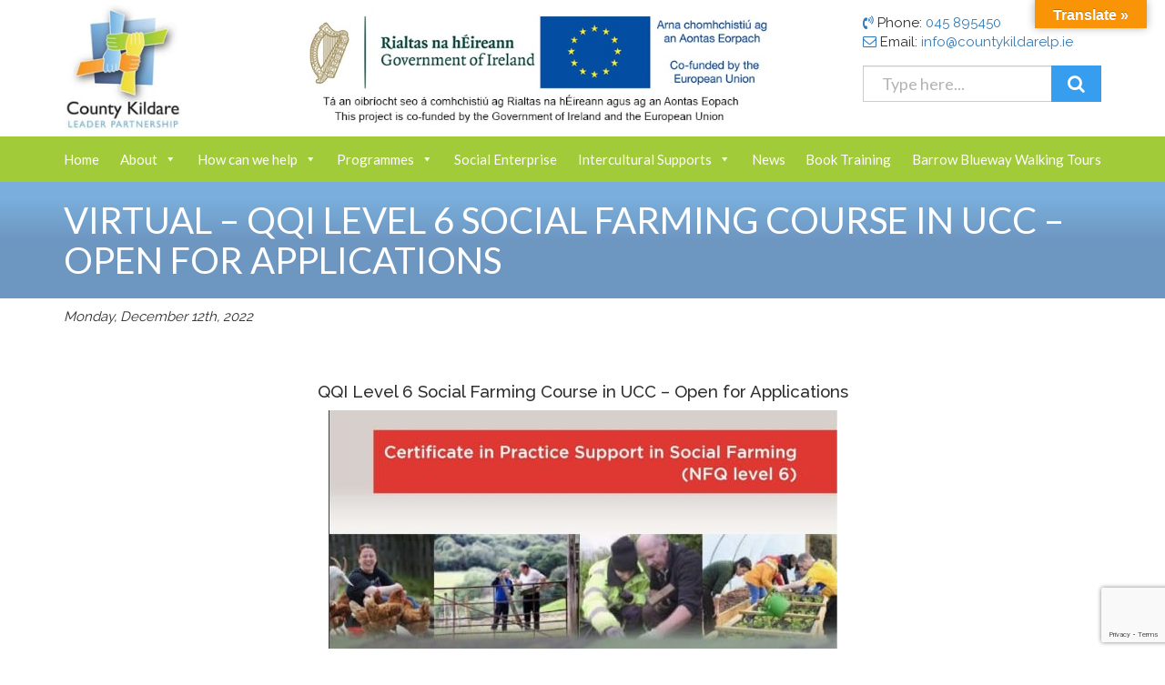

--- FILE ---
content_type: text/html; charset=UTF-8
request_url: https://www.countykildarelp.ie/virtual-qqi-level-6-social-farming-course-in-ucc-open-for-applications/
body_size: 20434
content:


 <!DOCTYPE html>
<html lang="en-GB">
<head>
    <meta charset="UTF-8">
    <meta name="viewport" content="width=device-width, initial-scale=1">
    <link rel="profile" href="https://gmpg.org/xfn/11">
	<link rel="icon" type="image/png" href="https://www.countykildarelp.ie/wp-content/uploads/2024/07/countykildarelp.jpg" /><meta name='robots' content='index, follow, max-image-preview:large, max-snippet:-1, max-video-preview:-1' />
	<style>img:is([sizes="auto" i], [sizes^="auto," i]) { contain-intrinsic-size: 3000px 1500px }</style>
	<meta name="dlm-version" content="5.1.3">
	<!-- This site is optimized with the Yoast SEO plugin v26.6 - https://yoast.com/wordpress/plugins/seo/ -->
	<title>VIRTUAL - QQI Level 6 Social Farming Course in UCC - Open for Applications - County Kildare LEADER Partnership</title>
	<link rel="canonical" href="https://www.countykildarelp.ie/virtual-qqi-level-6-social-farming-course-in-ucc-open-for-applications/" />
	<meta property="og:locale" content="en_GB" />
	<meta property="og:type" content="article" />
	<meta property="og:title" content="VIRTUAL - QQI Level 6 Social Farming Course in UCC - Open for Applications - County Kildare LEADER Partnership" />
	<meta property="og:description" content="QQI Level 6 Social Farming Course in UCC &#8211; Open for Applications &nbsp; &nbsp; Please click on the link here to check out the course : UCCAdultEducationSocialFarming2022_leaflet &nbsp; To Apply for this course please follow the steps below: When you log into the Application Portal: Click Apply Online Select Start a new Adult &amp; Continuing Education Application [&hellip;]" />
	<meta property="og:url" content="https://www.countykildarelp.ie/virtual-qqi-level-6-social-farming-course-in-ucc-open-for-applications/" />
	<meta property="og:site_name" content="County Kildare LEADER Partnership" />
	<meta property="article:published_time" content="2022-12-12T11:30:23+00:00" />
	<meta property="og:image" content="https://www.countykildarelp.ie/wp-content/uploads/2022/12/ucc.png" />
	<meta property="og:image:width" content="330" />
	<meta property="og:image:height" content="153" />
	<meta property="og:image:type" content="image/png" />
	<meta name="author" content="kildarelp" />
	<meta name="twitter:card" content="summary_large_image" />
	<meta name="twitter:label1" content="Written by" />
	<meta name="twitter:data1" content="kildarelp" />
	<meta name="twitter:label2" content="Estimated reading time" />
	<meta name="twitter:data2" content="2 minutes" />
	<script type="application/ld+json" class="yoast-schema-graph">{"@context":"https://schema.org","@graph":[{"@type":"WebPage","@id":"https://www.countykildarelp.ie/virtual-qqi-level-6-social-farming-course-in-ucc-open-for-applications/","url":"https://www.countykildarelp.ie/virtual-qqi-level-6-social-farming-course-in-ucc-open-for-applications/","name":"VIRTUAL - QQI Level 6 Social Farming Course in UCC - Open for Applications - County Kildare LEADER Partnership","isPartOf":{"@id":"https://www.countykildarelp.ie/#website"},"primaryImageOfPage":{"@id":"https://www.countykildarelp.ie/virtual-qqi-level-6-social-farming-course-in-ucc-open-for-applications/#primaryimage"},"image":{"@id":"https://www.countykildarelp.ie/virtual-qqi-level-6-social-farming-course-in-ucc-open-for-applications/#primaryimage"},"thumbnailUrl":"https://www.countykildarelp.ie/wp-content/uploads/2022/12/ucc.png","datePublished":"2022-12-12T11:30:23+00:00","author":{"@id":"https://www.countykildarelp.ie/#/schema/person/58a2904a34574ce0baa4a454786fa5c4"},"breadcrumb":{"@id":"https://www.countykildarelp.ie/virtual-qqi-level-6-social-farming-course-in-ucc-open-for-applications/#breadcrumb"},"inLanguage":"en-GB","potentialAction":[{"@type":"ReadAction","target":["https://www.countykildarelp.ie/virtual-qqi-level-6-social-farming-course-in-ucc-open-for-applications/"]}]},{"@type":"ImageObject","inLanguage":"en-GB","@id":"https://www.countykildarelp.ie/virtual-qqi-level-6-social-farming-course-in-ucc-open-for-applications/#primaryimage","url":"https://www.countykildarelp.ie/wp-content/uploads/2022/12/ucc.png","contentUrl":"https://www.countykildarelp.ie/wp-content/uploads/2022/12/ucc.png","width":330,"height":153},{"@type":"BreadcrumbList","@id":"https://www.countykildarelp.ie/virtual-qqi-level-6-social-farming-course-in-ucc-open-for-applications/#breadcrumb","itemListElement":[{"@type":"ListItem","position":1,"name":"Home","item":"https://www.countykildarelp.ie/"},{"@type":"ListItem","position":2,"name":"News","item":"https://www.countykildarelp.ie/blog/"},{"@type":"ListItem","position":3,"name":"VIRTUAL &#8211; QQI Level 6 Social Farming Course in UCC &#8211; Open for Applications"}]},{"@type":"WebSite","@id":"https://www.countykildarelp.ie/#website","url":"https://www.countykildarelp.ie/","name":"County Kildare LEADER Partnership","description":"","potentialAction":[{"@type":"SearchAction","target":{"@type":"EntryPoint","urlTemplate":"https://www.countykildarelp.ie/?s={search_term_string}"},"query-input":{"@type":"PropertyValueSpecification","valueRequired":true,"valueName":"search_term_string"}}],"inLanguage":"en-GB"},{"@type":"Person","@id":"https://www.countykildarelp.ie/#/schema/person/58a2904a34574ce0baa4a454786fa5c4","name":"kildarelp","image":{"@type":"ImageObject","inLanguage":"en-GB","@id":"https://www.countykildarelp.ie/#/schema/person/image/","url":"https://secure.gravatar.com/avatar/f2ed4f2fd7c96c65f966912d36b6dbf38d9bd3260049e7ea3211a871d5af64a1?s=96&d=mm&r=g","contentUrl":"https://secure.gravatar.com/avatar/f2ed4f2fd7c96c65f966912d36b6dbf38d9bd3260049e7ea3211a871d5af64a1?s=96&d=mm&r=g","caption":"kildarelp"},"url":"https://www.countykildarelp.ie/author/kildarelp/"}]}</script>
	<!-- / Yoast SEO plugin. -->


<link rel='dns-prefetch' href='//js.stripe.com' />
<link rel='dns-prefetch' href='//translate.google.com' />
<link rel='dns-prefetch' href='//code.jquery.com' />
<link rel='dns-prefetch' href='//cdnjs.cloudflare.com' />
<link rel="alternate" type="application/rss+xml" title="County Kildare LEADER Partnership &raquo; Feed" href="https://www.countykildarelp.ie/feed/" />
<script type="text/javascript">
/* <![CDATA[ */
window._wpemojiSettings = {"baseUrl":"https:\/\/s.w.org\/images\/core\/emoji\/16.0.1\/72x72\/","ext":".png","svgUrl":"https:\/\/s.w.org\/images\/core\/emoji\/16.0.1\/svg\/","svgExt":".svg","source":{"concatemoji":"https:\/\/www.countykildarelp.ie\/wp-includes\/js\/wp-emoji-release.min.js?ver=6.8.3"}};
/*! This file is auto-generated */
!function(s,n){var o,i,e;function c(e){try{var t={supportTests:e,timestamp:(new Date).valueOf()};sessionStorage.setItem(o,JSON.stringify(t))}catch(e){}}function p(e,t,n){e.clearRect(0,0,e.canvas.width,e.canvas.height),e.fillText(t,0,0);var t=new Uint32Array(e.getImageData(0,0,e.canvas.width,e.canvas.height).data),a=(e.clearRect(0,0,e.canvas.width,e.canvas.height),e.fillText(n,0,0),new Uint32Array(e.getImageData(0,0,e.canvas.width,e.canvas.height).data));return t.every(function(e,t){return e===a[t]})}function u(e,t){e.clearRect(0,0,e.canvas.width,e.canvas.height),e.fillText(t,0,0);for(var n=e.getImageData(16,16,1,1),a=0;a<n.data.length;a++)if(0!==n.data[a])return!1;return!0}function f(e,t,n,a){switch(t){case"flag":return n(e,"\ud83c\udff3\ufe0f\u200d\u26a7\ufe0f","\ud83c\udff3\ufe0f\u200b\u26a7\ufe0f")?!1:!n(e,"\ud83c\udde8\ud83c\uddf6","\ud83c\udde8\u200b\ud83c\uddf6")&&!n(e,"\ud83c\udff4\udb40\udc67\udb40\udc62\udb40\udc65\udb40\udc6e\udb40\udc67\udb40\udc7f","\ud83c\udff4\u200b\udb40\udc67\u200b\udb40\udc62\u200b\udb40\udc65\u200b\udb40\udc6e\u200b\udb40\udc67\u200b\udb40\udc7f");case"emoji":return!a(e,"\ud83e\udedf")}return!1}function g(e,t,n,a){var r="undefined"!=typeof WorkerGlobalScope&&self instanceof WorkerGlobalScope?new OffscreenCanvas(300,150):s.createElement("canvas"),o=r.getContext("2d",{willReadFrequently:!0}),i=(o.textBaseline="top",o.font="600 32px Arial",{});return e.forEach(function(e){i[e]=t(o,e,n,a)}),i}function t(e){var t=s.createElement("script");t.src=e,t.defer=!0,s.head.appendChild(t)}"undefined"!=typeof Promise&&(o="wpEmojiSettingsSupports",i=["flag","emoji"],n.supports={everything:!0,everythingExceptFlag:!0},e=new Promise(function(e){s.addEventListener("DOMContentLoaded",e,{once:!0})}),new Promise(function(t){var n=function(){try{var e=JSON.parse(sessionStorage.getItem(o));if("object"==typeof e&&"number"==typeof e.timestamp&&(new Date).valueOf()<e.timestamp+604800&&"object"==typeof e.supportTests)return e.supportTests}catch(e){}return null}();if(!n){if("undefined"!=typeof Worker&&"undefined"!=typeof OffscreenCanvas&&"undefined"!=typeof URL&&URL.createObjectURL&&"undefined"!=typeof Blob)try{var e="postMessage("+g.toString()+"("+[JSON.stringify(i),f.toString(),p.toString(),u.toString()].join(",")+"));",a=new Blob([e],{type:"text/javascript"}),r=new Worker(URL.createObjectURL(a),{name:"wpTestEmojiSupports"});return void(r.onmessage=function(e){c(n=e.data),r.terminate(),t(n)})}catch(e){}c(n=g(i,f,p,u))}t(n)}).then(function(e){for(var t in e)n.supports[t]=e[t],n.supports.everything=n.supports.everything&&n.supports[t],"flag"!==t&&(n.supports.everythingExceptFlag=n.supports.everythingExceptFlag&&n.supports[t]);n.supports.everythingExceptFlag=n.supports.everythingExceptFlag&&!n.supports.flag,n.DOMReady=!1,n.readyCallback=function(){n.DOMReady=!0}}).then(function(){return e}).then(function(){var e;n.supports.everything||(n.readyCallback(),(e=n.source||{}).concatemoji?t(e.concatemoji):e.wpemoji&&e.twemoji&&(t(e.twemoji),t(e.wpemoji)))}))}((window,document),window._wpemojiSettings);
/* ]]> */
</script>
<link rel='stylesheet' id='sbi_styles-css' href='https://www.countykildarelp.ie/wp-content/plugins/instagram-feed/css/sbi-styles.min.css?ver=6.9.1' type='text/css' media='all' />
<style id='wp-emoji-styles-inline-css' type='text/css'>

	img.wp-smiley, img.emoji {
		display: inline !important;
		border: none !important;
		box-shadow: none !important;
		height: 1em !important;
		width: 1em !important;
		margin: 0 0.07em !important;
		vertical-align: -0.1em !important;
		background: none !important;
		padding: 0 !important;
	}
</style>
<link rel='stylesheet' id='wp-block-library-css' href='https://www.countykildarelp.ie/wp-includes/css/dist/block-library/style.min.css?ver=6.8.3' type='text/css' media='all' />
<style id='classic-theme-styles-inline-css' type='text/css'>
/*! This file is auto-generated */
.wp-block-button__link{color:#fff;background-color:#32373c;border-radius:9999px;box-shadow:none;text-decoration:none;padding:calc(.667em + 2px) calc(1.333em + 2px);font-size:1.125em}.wp-block-file__button{background:#32373c;color:#fff;text-decoration:none}
</style>
<style id='global-styles-inline-css' type='text/css'>
:root{--wp--preset--aspect-ratio--square: 1;--wp--preset--aspect-ratio--4-3: 4/3;--wp--preset--aspect-ratio--3-4: 3/4;--wp--preset--aspect-ratio--3-2: 3/2;--wp--preset--aspect-ratio--2-3: 2/3;--wp--preset--aspect-ratio--16-9: 16/9;--wp--preset--aspect-ratio--9-16: 9/16;--wp--preset--color--black: #000000;--wp--preset--color--cyan-bluish-gray: #abb8c3;--wp--preset--color--white: #ffffff;--wp--preset--color--pale-pink: #f78da7;--wp--preset--color--vivid-red: #cf2e2e;--wp--preset--color--luminous-vivid-orange: #ff6900;--wp--preset--color--luminous-vivid-amber: #fcb900;--wp--preset--color--light-green-cyan: #7bdcb5;--wp--preset--color--vivid-green-cyan: #00d084;--wp--preset--color--pale-cyan-blue: #8ed1fc;--wp--preset--color--vivid-cyan-blue: #0693e3;--wp--preset--color--vivid-purple: #9b51e0;--wp--preset--gradient--vivid-cyan-blue-to-vivid-purple: linear-gradient(135deg,rgba(6,147,227,1) 0%,rgb(155,81,224) 100%);--wp--preset--gradient--light-green-cyan-to-vivid-green-cyan: linear-gradient(135deg,rgb(122,220,180) 0%,rgb(0,208,130) 100%);--wp--preset--gradient--luminous-vivid-amber-to-luminous-vivid-orange: linear-gradient(135deg,rgba(252,185,0,1) 0%,rgba(255,105,0,1) 100%);--wp--preset--gradient--luminous-vivid-orange-to-vivid-red: linear-gradient(135deg,rgba(255,105,0,1) 0%,rgb(207,46,46) 100%);--wp--preset--gradient--very-light-gray-to-cyan-bluish-gray: linear-gradient(135deg,rgb(238,238,238) 0%,rgb(169,184,195) 100%);--wp--preset--gradient--cool-to-warm-spectrum: linear-gradient(135deg,rgb(74,234,220) 0%,rgb(151,120,209) 20%,rgb(207,42,186) 40%,rgb(238,44,130) 60%,rgb(251,105,98) 80%,rgb(254,248,76) 100%);--wp--preset--gradient--blush-light-purple: linear-gradient(135deg,rgb(255,206,236) 0%,rgb(152,150,240) 100%);--wp--preset--gradient--blush-bordeaux: linear-gradient(135deg,rgb(254,205,165) 0%,rgb(254,45,45) 50%,rgb(107,0,62) 100%);--wp--preset--gradient--luminous-dusk: linear-gradient(135deg,rgb(255,203,112) 0%,rgb(199,81,192) 50%,rgb(65,88,208) 100%);--wp--preset--gradient--pale-ocean: linear-gradient(135deg,rgb(255,245,203) 0%,rgb(182,227,212) 50%,rgb(51,167,181) 100%);--wp--preset--gradient--electric-grass: linear-gradient(135deg,rgb(202,248,128) 0%,rgb(113,206,126) 100%);--wp--preset--gradient--midnight: linear-gradient(135deg,rgb(2,3,129) 0%,rgb(40,116,252) 100%);--wp--preset--font-size--small: 13px;--wp--preset--font-size--medium: 20px;--wp--preset--font-size--large: 36px;--wp--preset--font-size--x-large: 42px;--wp--preset--spacing--20: 0.44rem;--wp--preset--spacing--30: 0.67rem;--wp--preset--spacing--40: 1rem;--wp--preset--spacing--50: 1.5rem;--wp--preset--spacing--60: 2.25rem;--wp--preset--spacing--70: 3.38rem;--wp--preset--spacing--80: 5.06rem;--wp--preset--shadow--natural: 6px 6px 9px rgba(0, 0, 0, 0.2);--wp--preset--shadow--deep: 12px 12px 50px rgba(0, 0, 0, 0.4);--wp--preset--shadow--sharp: 6px 6px 0px rgba(0, 0, 0, 0.2);--wp--preset--shadow--outlined: 6px 6px 0px -3px rgba(255, 255, 255, 1), 6px 6px rgba(0, 0, 0, 1);--wp--preset--shadow--crisp: 6px 6px 0px rgba(0, 0, 0, 1);}:where(.is-layout-flex){gap: 0.5em;}:where(.is-layout-grid){gap: 0.5em;}body .is-layout-flex{display: flex;}.is-layout-flex{flex-wrap: wrap;align-items: center;}.is-layout-flex > :is(*, div){margin: 0;}body .is-layout-grid{display: grid;}.is-layout-grid > :is(*, div){margin: 0;}:where(.wp-block-columns.is-layout-flex){gap: 2em;}:where(.wp-block-columns.is-layout-grid){gap: 2em;}:where(.wp-block-post-template.is-layout-flex){gap: 1.25em;}:where(.wp-block-post-template.is-layout-grid){gap: 1.25em;}.has-black-color{color: var(--wp--preset--color--black) !important;}.has-cyan-bluish-gray-color{color: var(--wp--preset--color--cyan-bluish-gray) !important;}.has-white-color{color: var(--wp--preset--color--white) !important;}.has-pale-pink-color{color: var(--wp--preset--color--pale-pink) !important;}.has-vivid-red-color{color: var(--wp--preset--color--vivid-red) !important;}.has-luminous-vivid-orange-color{color: var(--wp--preset--color--luminous-vivid-orange) !important;}.has-luminous-vivid-amber-color{color: var(--wp--preset--color--luminous-vivid-amber) !important;}.has-light-green-cyan-color{color: var(--wp--preset--color--light-green-cyan) !important;}.has-vivid-green-cyan-color{color: var(--wp--preset--color--vivid-green-cyan) !important;}.has-pale-cyan-blue-color{color: var(--wp--preset--color--pale-cyan-blue) !important;}.has-vivid-cyan-blue-color{color: var(--wp--preset--color--vivid-cyan-blue) !important;}.has-vivid-purple-color{color: var(--wp--preset--color--vivid-purple) !important;}.has-black-background-color{background-color: var(--wp--preset--color--black) !important;}.has-cyan-bluish-gray-background-color{background-color: var(--wp--preset--color--cyan-bluish-gray) !important;}.has-white-background-color{background-color: var(--wp--preset--color--white) !important;}.has-pale-pink-background-color{background-color: var(--wp--preset--color--pale-pink) !important;}.has-vivid-red-background-color{background-color: var(--wp--preset--color--vivid-red) !important;}.has-luminous-vivid-orange-background-color{background-color: var(--wp--preset--color--luminous-vivid-orange) !important;}.has-luminous-vivid-amber-background-color{background-color: var(--wp--preset--color--luminous-vivid-amber) !important;}.has-light-green-cyan-background-color{background-color: var(--wp--preset--color--light-green-cyan) !important;}.has-vivid-green-cyan-background-color{background-color: var(--wp--preset--color--vivid-green-cyan) !important;}.has-pale-cyan-blue-background-color{background-color: var(--wp--preset--color--pale-cyan-blue) !important;}.has-vivid-cyan-blue-background-color{background-color: var(--wp--preset--color--vivid-cyan-blue) !important;}.has-vivid-purple-background-color{background-color: var(--wp--preset--color--vivid-purple) !important;}.has-black-border-color{border-color: var(--wp--preset--color--black) !important;}.has-cyan-bluish-gray-border-color{border-color: var(--wp--preset--color--cyan-bluish-gray) !important;}.has-white-border-color{border-color: var(--wp--preset--color--white) !important;}.has-pale-pink-border-color{border-color: var(--wp--preset--color--pale-pink) !important;}.has-vivid-red-border-color{border-color: var(--wp--preset--color--vivid-red) !important;}.has-luminous-vivid-orange-border-color{border-color: var(--wp--preset--color--luminous-vivid-orange) !important;}.has-luminous-vivid-amber-border-color{border-color: var(--wp--preset--color--luminous-vivid-amber) !important;}.has-light-green-cyan-border-color{border-color: var(--wp--preset--color--light-green-cyan) !important;}.has-vivid-green-cyan-border-color{border-color: var(--wp--preset--color--vivid-green-cyan) !important;}.has-pale-cyan-blue-border-color{border-color: var(--wp--preset--color--pale-cyan-blue) !important;}.has-vivid-cyan-blue-border-color{border-color: var(--wp--preset--color--vivid-cyan-blue) !important;}.has-vivid-purple-border-color{border-color: var(--wp--preset--color--vivid-purple) !important;}.has-vivid-cyan-blue-to-vivid-purple-gradient-background{background: var(--wp--preset--gradient--vivid-cyan-blue-to-vivid-purple) !important;}.has-light-green-cyan-to-vivid-green-cyan-gradient-background{background: var(--wp--preset--gradient--light-green-cyan-to-vivid-green-cyan) !important;}.has-luminous-vivid-amber-to-luminous-vivid-orange-gradient-background{background: var(--wp--preset--gradient--luminous-vivid-amber-to-luminous-vivid-orange) !important;}.has-luminous-vivid-orange-to-vivid-red-gradient-background{background: var(--wp--preset--gradient--luminous-vivid-orange-to-vivid-red) !important;}.has-very-light-gray-to-cyan-bluish-gray-gradient-background{background: var(--wp--preset--gradient--very-light-gray-to-cyan-bluish-gray) !important;}.has-cool-to-warm-spectrum-gradient-background{background: var(--wp--preset--gradient--cool-to-warm-spectrum) !important;}.has-blush-light-purple-gradient-background{background: var(--wp--preset--gradient--blush-light-purple) !important;}.has-blush-bordeaux-gradient-background{background: var(--wp--preset--gradient--blush-bordeaux) !important;}.has-luminous-dusk-gradient-background{background: var(--wp--preset--gradient--luminous-dusk) !important;}.has-pale-ocean-gradient-background{background: var(--wp--preset--gradient--pale-ocean) !important;}.has-electric-grass-gradient-background{background: var(--wp--preset--gradient--electric-grass) !important;}.has-midnight-gradient-background{background: var(--wp--preset--gradient--midnight) !important;}.has-small-font-size{font-size: var(--wp--preset--font-size--small) !important;}.has-medium-font-size{font-size: var(--wp--preset--font-size--medium) !important;}.has-large-font-size{font-size: var(--wp--preset--font-size--large) !important;}.has-x-large-font-size{font-size: var(--wp--preset--font-size--x-large) !important;}
:where(.wp-block-post-template.is-layout-flex){gap: 1.25em;}:where(.wp-block-post-template.is-layout-grid){gap: 1.25em;}
:where(.wp-block-columns.is-layout-flex){gap: 2em;}:where(.wp-block-columns.is-layout-grid){gap: 2em;}
:root :where(.wp-block-pullquote){font-size: 1.5em;line-height: 1.6;}
</style>
<link rel='stylesheet' id='jquery-ui-css' href='//code.jquery.com/ui/1.11.2/themes/smoothness/jquery-ui.min.css?ver=6.8.3' type='text/css' media='all' />
<link rel='stylesheet' id='ionic-icons-css' href='https://www.countykildarelp.ie/wp-content/plugins/booking-plugin-ampm/assets/css/ionicons.min.css?ver=6.8.3' type='text/css' media='all' />
<link rel='stylesheet' id='programme-manager-css-css' href='https://www.countykildarelp.ie/wp-content/plugins/booking-plugin-ampm/assets/css/frontend.css?ver=6.8.3' type='text/css' media='all' />
<link rel='stylesheet' id='contact-form-7-css' href='https://www.countykildarelp.ie/wp-content/plugins/contact-form-7/includes/css/styles.css?ver=6.1.2' type='text/css' media='all' />
<link rel='stylesheet' id='google-language-translator-css' href='https://www.countykildarelp.ie/wp-content/plugins/google-language-translator/css/style.css?ver=6.0.20' type='text/css' media='' />
<link rel='stylesheet' id='glt-toolbar-styles-css' href='https://www.countykildarelp.ie/wp-content/plugins/google-language-translator/css/toolbar.css?ver=6.0.20' type='text/css' media='' />
<link rel='stylesheet' id='super-rss-reader-css' href='https://www.countykildarelp.ie/wp-content/plugins/super-rss-reader/public/css/style.min.css?ver=5.4' type='text/css' media='all' />
<link rel='stylesheet' id='cmplz-general-css' href='https://www.countykildarelp.ie/wp-content/plugins/complianz-gdpr-premium/assets/css/cookieblocker.min.css?ver=1758271523' type='text/css' media='all' />
<link rel='stylesheet' id='dashicons-css' href='https://www.countykildarelp.ie/wp-includes/css/dashicons.min.css?ver=6.8.3' type='text/css' media='all' />
<link rel='stylesheet' id='dlm-frontend-css' href='https://www.countykildarelp.ie/wp-content/plugins/download-monitor/assets/css/frontend-tailwind.min.css?ver=5.1.3' type='text/css' media='all' />
<link rel='stylesheet' id='megamenu-css' href='https://www.countykildarelp.ie/wp-content/uploads/maxmegamenu/style.css?ver=2052c8' type='text/css' media='all' />
<link rel='stylesheet' id='graphedia-base-theme-style-css' href='https://www.countykildarelp.ie/wp-content/themes/graphedia-base-theme/style.css?ver=6.8.3' type='text/css' media='all' />
<link rel='stylesheet' id='graphedia-plugins-css' href='https://www.countykildarelp.ie/wp-content/themes/graphedia-base-theme/assets/css/plugins.css?ver=6.8.3' type='text/css' media='all' />
<link rel='stylesheet' id='light-gallery-css-css' href='https://cdnjs.cloudflare.com/ajax/libs/lightgallery/1.6.11/css/lightgallery.css?ver=6.8.3' type='text/css' media='all' />
<link rel='stylesheet' id='slick-theme-css-css' href='https://cdnjs.cloudflare.com/ajax/libs/slick-carousel/1.9.0/slick-theme.min.css?ver=6.8.3' type='text/css' media='all' />
<link rel='stylesheet' id='slick-css-css' href='https://cdnjs.cloudflare.com/ajax/libs/slick-carousel/1.9.0/slick.min.css?ver=6.8.3' type='text/css' media='all' />
<link rel='stylesheet' id='graphedia-css-css' href='https://www.countykildarelp.ie/wp-content/themes/graphedia-base-theme/assets/css/graphedia.css?ver=6.8.3' type='text/css' media='all' />
<link rel='stylesheet' id='graphedia-swipebox-css' href='https://www.countykildarelp.ie/wp-content/themes/graphedia-base-theme/includes/addons/gallery/css/swipebox.min.css?ver=6.8.3' type='text/css' media='all' />
<link rel='stylesheet' id='graphedia-team-css' href='https://www.countykildarelp.ie/wp-content/themes/graphedia-base-theme/includes/addons/team/css/team.css?ver=6.8.3' type='text/css' media='all' />
<link rel='stylesheet' id='wpdevelop-bts-css' href='https://www.countykildarelp.ie/wp-content/plugins/booking/vendors/_custom/bootstrap-css/css/bootstrap.css?ver=10.14.10' type='text/css' media='all' />
<link rel='stylesheet' id='wpdevelop-bts-theme-css' href='https://www.countykildarelp.ie/wp-content/plugins/booking/vendors/_custom/bootstrap-css/css/bootstrap-theme.css?ver=10.14.10' type='text/css' media='all' />
<link rel='stylesheet' id='wpbc-tippy-popover-css' href='https://www.countykildarelp.ie/wp-content/plugins/booking/vendors/_custom/tippy.js/themes/wpbc-tippy-popover.css?ver=10.14.10' type='text/css' media='all' />
<link rel='stylesheet' id='wpbc-tippy-times-css' href='https://www.countykildarelp.ie/wp-content/plugins/booking/vendors/_custom/tippy.js/themes/wpbc-tippy-times.css?ver=10.14.10' type='text/css' media='all' />
<link rel='stylesheet' id='wpbc-material-design-icons-css' href='https://www.countykildarelp.ie/wp-content/plugins/booking/vendors/_custom/material-design-icons/material-design-icons.css?ver=10.14.10' type='text/css' media='all' />
<link rel='stylesheet' id='wpbc-ui-both-css' href='https://www.countykildarelp.ie/wp-content/plugins/booking/css/wpbc_ui_both.css?ver=10.14.10' type='text/css' media='all' />
<link rel='stylesheet' id='wpbc-time_picker-css' href='https://www.countykildarelp.ie/wp-content/plugins/booking/css/wpbc_time-selector.css?ver=10.14.10' type='text/css' media='all' />
<link rel='stylesheet' id='wpbc-time_picker-skin-css' href='https://www.countykildarelp.ie/wp-content/plugins/booking/css/time_picker_skins/blue.css?ver=10.14.10' type='text/css' media='all' />
<link rel='stylesheet' id='wpbc-client-pages-css' href='https://www.countykildarelp.ie/wp-content/plugins/booking/css/client.css?ver=10.14.10' type='text/css' media='all' />
<link rel='stylesheet' id='wpbc-all-client-css' href='https://www.countykildarelp.ie/wp-content/plugins/booking/_dist/all/_out/wpbc_all_client.css?ver=10.14.10' type='text/css' media='all' />
<link rel='stylesheet' id='wpbc-calendar-css' href='https://www.countykildarelp.ie/wp-content/plugins/booking/css/calendar.css?ver=10.14.10' type='text/css' media='all' />
<link rel='stylesheet' id='wpbc-calendar-skin-css' href='https://www.countykildarelp.ie/wp-content/plugins/booking/css/skins/24_9__light_square_1.css?ver=10.14.10' type='text/css' media='all' />
<link rel='stylesheet' id='wpbc-flex-timeline-css' href='https://www.countykildarelp.ie/wp-content/plugins/booking/core/timeline/v2/_out/timeline_v2.1.css?ver=10.14.10' type='text/css' media='all' />
<script data-cfasync="false" type="text/javascript" src="https://code.jquery.com/jquery-2.2.4.min.js?ver=6.8.3" id="jquery-js"></script>
<script type="text/javascript" src="https://www.countykildarelp.ie/wp-content/plugins/booking-plugin-ampm/assets/js/jquery.validate.min.js?ver=1" id="validate-js-js"></script>
<script type="text/javascript" src="https://www.countykildarelp.ie/wp-content/plugins/booking-plugin-ampm/assets/js/frontend.js?ver=1" id="programme-manager-js"></script>
<script type="text/javascript" src="https://js.stripe.com/v3/?ver=6.8.3" id="stripe-js-js"></script>
<script type="text/javascript" src="//www.countykildarelp.ie/wp-content/plugins/revslider/sr6/assets/js/rbtools.min.js?ver=6.7.37" async id="tp-tools-js"></script>
<script type="text/javascript" src="//www.countykildarelp.ie/wp-content/plugins/revslider/sr6/assets/js/rs6.min.js?ver=6.7.37" async id="revmin-js"></script>
<script type="text/javascript" src="https://www.countykildarelp.ie/wp-content/plugins/super-rss-reader/public/js/jquery.easy-ticker.min.js?ver=5.4" id="jquery-easy-ticker-js"></script>
<script type="text/javascript" src="https://www.countykildarelp.ie/wp-content/plugins/super-rss-reader/public/js/script.min.js?ver=5.4" id="super-rss-reader-js"></script>
<script type="text/javascript" src="https://www.countykildarelp.ie/wp-content/themes/graphedia-base-theme/assets/js/masonry.pkgd.min.js?ver=6.8.3" id="graphedia-masonry-js"></script>
<script type="text/javascript" src="https://cdnjs.cloudflare.com/ajax/libs/lightgallery/1.6.11/js/lightgallery-all.min.js?ver=6.8.3" id="light-gallery-js-js"></script>
<script type="text/javascript" src="https://cdnjs.cloudflare.com/ajax/libs/slick-carousel/1.9.0/slick.min.js?ver=6.8.3" id="slick-js-js"></script>
<link rel="https://api.w.org/" href="https://www.countykildarelp.ie/wp-json/" /><link rel="alternate" title="JSON" type="application/json" href="https://www.countykildarelp.ie/wp-json/wp/v2/posts/7298" /><link rel="EditURI" type="application/rsd+xml" title="RSD" href="https://www.countykildarelp.ie/xmlrpc.php?rsd" />
<meta name="generator" content="WordPress 6.8.3" />
<link rel='shortlink' href='https://www.countykildarelp.ie/?p=7298' />
<link rel="alternate" title="oEmbed (JSON)" type="application/json+oembed" href="https://www.countykildarelp.ie/wp-json/oembed/1.0/embed?url=https%3A%2F%2Fwww.countykildarelp.ie%2Fvirtual-qqi-level-6-social-farming-course-in-ucc-open-for-applications%2F" />
<link rel="alternate" title="oEmbed (XML)" type="text/xml+oembed" href="https://www.countykildarelp.ie/wp-json/oembed/1.0/embed?url=https%3A%2F%2Fwww.countykildarelp.ie%2Fvirtual-qqi-level-6-social-farming-course-in-ucc-open-for-applications%2F&#038;format=xml" />

        <script>

            var ajax_url = "https://www.countykildarelp.ie/wp-admin/admin-ajax.php";
        </script>

        <style>p.hello{font-size:12px;color:darkgray;}#google_language_translator,#flags{text-align:left;}#google_language_translator{clear:both;}#flags{width:165px;}#flags a{display:inline-block;margin-right:2px;}#google_language_translator{width:auto!important;}div.skiptranslate.goog-te-gadget{display:inline!important;}.goog-tooltip{display: none!important;}.goog-tooltip:hover{display: none!important;}.goog-text-highlight{background-color:transparent!important;border:none!important;box-shadow:none!important;}#google_language_translator select.goog-te-combo{color:#32373c;}#google_language_translator{color:transparent;}body{top:0px!important;}#goog-gt-{display:none!important;}font font{background-color:transparent!important;box-shadow:none!important;position:initial!important;}#glt-translate-trigger{bottom:auto;top:0;}.tool-container.tool-top{top:50px!important;bottom:auto!important;}.tool-container.tool-top .arrow{border-color:transparent transparent #d0cbcb; top:-14px;}#glt-translate-trigger > span{color:#ffffff;}#glt-translate-trigger{background:#f89406;}.goog-te-gadget .goog-te-combo{width:100%;}</style>			<style>.cmplz-hidden {
					display: none !important;
				}</style>
<style>footer.site-footer{background-color:#fe9113;}footer.site-footer a:link, footer.site-footer a:visited{color:#ffffff;}footer.site-footer .widget h2.widget-title{color:#ffffff;}</style>
<script>(()=>{var o=[],i={};["on","off","toggle","show"].forEach((l=>{i[l]=function(){o.push([l,arguments])}})),window.Boxzilla=i,window.boxzilla_queue=o})();</script><meta name="generator" content="Powered by Slider Revolution 6.7.37 - responsive, Mobile-Friendly Slider Plugin for WordPress with comfortable drag and drop interface." />
<script>function setREVStartSize(e){
			//window.requestAnimationFrame(function() {
				window.RSIW = window.RSIW===undefined ? window.innerWidth : window.RSIW;
				window.RSIH = window.RSIH===undefined ? window.innerHeight : window.RSIH;
				try {
					var pw = document.getElementById(e.c).parentNode.offsetWidth,
						newh;
					pw = pw===0 || isNaN(pw) || (e.l=="fullwidth" || e.layout=="fullwidth") ? window.RSIW : pw;
					e.tabw = e.tabw===undefined ? 0 : parseInt(e.tabw);
					e.thumbw = e.thumbw===undefined ? 0 : parseInt(e.thumbw);
					e.tabh = e.tabh===undefined ? 0 : parseInt(e.tabh);
					e.thumbh = e.thumbh===undefined ? 0 : parseInt(e.thumbh);
					e.tabhide = e.tabhide===undefined ? 0 : parseInt(e.tabhide);
					e.thumbhide = e.thumbhide===undefined ? 0 : parseInt(e.thumbhide);
					e.mh = e.mh===undefined || e.mh=="" || e.mh==="auto" ? 0 : parseInt(e.mh,0);
					if(e.layout==="fullscreen" || e.l==="fullscreen")
						newh = Math.max(e.mh,window.RSIH);
					else{
						e.gw = Array.isArray(e.gw) ? e.gw : [e.gw];
						for (var i in e.rl) if (e.gw[i]===undefined || e.gw[i]===0) e.gw[i] = e.gw[i-1];
						e.gh = e.el===undefined || e.el==="" || (Array.isArray(e.el) && e.el.length==0)? e.gh : e.el;
						e.gh = Array.isArray(e.gh) ? e.gh : [e.gh];
						for (var i in e.rl) if (e.gh[i]===undefined || e.gh[i]===0) e.gh[i] = e.gh[i-1];
											
						var nl = new Array(e.rl.length),
							ix = 0,
							sl;
						e.tabw = e.tabhide>=pw ? 0 : e.tabw;
						e.thumbw = e.thumbhide>=pw ? 0 : e.thumbw;
						e.tabh = e.tabhide>=pw ? 0 : e.tabh;
						e.thumbh = e.thumbhide>=pw ? 0 : e.thumbh;
						for (var i in e.rl) nl[i] = e.rl[i]<window.RSIW ? 0 : e.rl[i];
						sl = nl[0];
						for (var i in nl) if (sl>nl[i] && nl[i]>0) { sl = nl[i]; ix=i;}
						var m = pw>(e.gw[ix]+e.tabw+e.thumbw) ? 1 : (pw-(e.tabw+e.thumbw)) / (e.gw[ix]);
						newh =  (e.gh[ix] * m) + (e.tabh + e.thumbh);
					}
					var el = document.getElementById(e.c);
					if (el!==null && el) el.style.height = newh+"px";
					el = document.getElementById(e.c+"_wrapper");
					if (el!==null && el) {
						el.style.height = newh+"px";
						el.style.display = "block";
					}
				} catch(e){
					console.log("Failure at Presize of Slider:" + e)
				}
			//});
		  };</script>
		<style type="text/css" id="wp-custom-css">
			img.news-block__image {
   
    object-fit: contain;
    object-position: center;
}

a#CybotCookiebotDialogPoweredbyCybot {
    display: none;
}

.c-resources .container {
	max-width: 100%;
}

form input, form textarea {
	border: 2px solid #f1f1f1;
}		</style>
		<style type="text/css">/** Mega Menu CSS: fs **/</style>

  <!-- Global site tag (gtag.js) - Google Analytics -->
  <script type="text/plain" data-service="google-analytics" data-category="statistics" async data-cmplz-src="https://www.googletagmanager.com/gtag/js?id=UA-162208994-1"></script>
  <script>
    window.dataLayer = window.dataLayer || [];
    function gtag(){dataLayer.push(arguments);}
    gtag('js', new Date());

    gtag('config', 'UA-162208994-1');
  </script>

</head>

<body data-rsssl=1 data-cmplz=1 class="wp-singular post-template-default single single-post postid-7298 single-format-standard wp-theme-graphedia-base-theme mega-menu-primary group-blog">

<div id="page" class="site">

    <div class="header-wrapper">
		<header id="masthead" class="site-header" role="banner">

  <div class="header-inner container">
    <div class="row">

      <div class="col-xs-12 col-sm-4 col-md-2 site-branding">
                <a href="https://www.countykildarelp.ie/" rel="home"><img src="https://www.countykildarelp.ie/wp-content/uploads/2024/07/countykildarelp.jpg" alt="County Kildare LEADER Partnership" class="site-logo" title="County Kildare LEADER Partnership"/></a>

      </div>

      <div class="col-xs-12 col-sm-8 col-md-7 top-middle">
        <a href="https://www.eufunds.ie" target="_blank"><img class="header-funding-logo" src="https://www.countykildarelp.ie/wp-content/uploads/2024/07/funding-logo2.jpg" alt="This project is co-funded by the Government of Ireland and the European Union" /></a>
      </div>

      <div class="col-xs-12 col-sm-12 col-md-3 top-right">

        <div class="header-contact">
          <div class="header-contact-contact">
            <i class="fa fa-volume-control-phone text-primary" aria-hidden="true"></i> Phone: <a href="tel:045 895450">045 895450</a>
          </div>
          <div class="header-contact-contact">
            <i class="fa fa-envelope-o text-primary" aria-hidden="true"></i> Email: <a href="mailto:info@countykildarelp.ie"> info@countykildarelp.ie</a>
          </div>
        </div>

        <div class="header-search-bar">
          
<form method="get" id="searchform" action="https://www.countykildarelp.ie/">
	<div class="form-group">
		<div class="input-group">
<input type="text" class="form-control" name="s" id="s" placeholder="Type here..." />
			<span class="input-group-btn">
<input type="submit" class="btn btn-primary" name="submit" id="searchsubmit" style="font-family:FontAwesome;" value="&#xf002" />
				</span>
		</div>
	</div>
</form>
        </div>

      </div>

    </div>

  </div>

  <div class="header-menu-container">
    <div class="container">
      <div class="row">
        <div class="col-md-12">
          <nav id="site-navigation" class="main-navigation" role="navigation">
            <div id="mega-menu-wrap-primary" class="mega-menu-wrap"><div class="mega-menu-toggle"><div class="mega-toggle-blocks-left"></div><div class="mega-toggle-blocks-center"></div><div class="mega-toggle-blocks-right"><div class='mega-toggle-block mega-menu-toggle-block mega-toggle-block-1' id='mega-toggle-block-1' tabindex='0'><span class='mega-toggle-label' role='button' aria-expanded='false'><span class='mega-toggle-label-closed'>MENU</span><span class='mega-toggle-label-open'>MENU</span></span></div></div></div><ul id="mega-menu-primary" class="mega-menu max-mega-menu mega-menu-horizontal mega-no-js" data-event="hover_intent" data-effect="fade_up" data-effect-speed="200" data-effect-mobile="disabled" data-effect-speed-mobile="0" data-mobile-force-width="false" data-second-click="go" data-document-click="collapse" data-vertical-behaviour="standard" data-breakpoint="768" data-unbind="true" data-mobile-state="collapse_all" data-mobile-direction="vertical" data-hover-intent-timeout="300" data-hover-intent-interval="100"><li class="mega-menu-item mega-menu-item-type-post_type mega-menu-item-object-page mega-menu-item-home mega-align-bottom-left mega-menu-flyout mega-menu-item-29" id="mega-menu-item-29"><a class="mega-menu-link" href="https://www.countykildarelp.ie/" tabindex="0">Home</a></li><li class="mega-menu-item mega-menu-item-type-post_type mega-menu-item-object-page mega-menu-item-has-children mega-align-bottom-left mega-menu-flyout mega-menu-item-431" id="mega-menu-item-431"><a class="mega-menu-link" href="https://www.countykildarelp.ie/about-us/" aria-expanded="false" tabindex="0">About<span class="mega-indicator" aria-hidden="true"></span></a>
<ul class="mega-sub-menu">
<li class="mega-menu-item mega-menu-item-type-post_type mega-menu-item-object-page mega-menu-item-432" id="mega-menu-item-432"><a class="mega-menu-link" href="https://www.countykildarelp.ie/about-us/">About Us</a></li><li class="mega-menu-item mega-menu-item-type-post_type mega-menu-item-object-page mega-menu-item-7460" id="mega-menu-item-7460"><a class="mega-menu-link" href="https://www.countykildarelp.ie/case-studies/">Case Studies</a></li><li class="mega-menu-item mega-menu-item-type-post_type mega-menu-item-object-page mega-menu-item-447" id="mega-menu-item-447"><a class="mega-menu-link" href="https://www.countykildarelp.ie/finance-administration/">Communications &#038; Monitoring</a></li><li class="mega-menu-item mega-menu-item-type-post_type mega-menu-item-object-page mega-menu-item-498" id="mega-menu-item-498"><a class="mega-menu-link" href="https://www.countykildarelp.ie/contact-us/">Contact Us</a></li><li class="mega-menu-item mega-menu-item-type-post_type mega-menu-item-object-page mega-menu-item-446" id="mega-menu-item-446"><a class="mega-menu-link" href="https://www.countykildarelp.ie/finance-administration-2/">Finance &#038; Administration</a></li><li class="mega-menu-item mega-menu-item-type-post_type mega-menu-item-object-page mega-menu-item-442" id="mega-menu-item-442"><a class="mega-menu-link" href="https://www.countykildarelp.ie/governance-1/">Governance &#038; Reports</a></li><li class="mega-menu-item mega-menu-item-type-post_type mega-menu-item-object-page mega-menu-item-448" id="mega-menu-item-448"><a class="mega-menu-link" href="https://www.countykildarelp.ie/our-funders/">Our Funders</a></li><li class="mega-menu-item mega-menu-item-type-post_type mega-menu-item-object-page mega-menu-item-has-children mega-disable-link mega-menu-item-443" id="mega-menu-item-443"><a class="mega-menu-link" tabindex="0" aria-expanded="false" role="button">Policies Procedures and Privacy Statements<span class="mega-indicator" aria-hidden="true"></span></a>
	<ul class="mega-sub-menu">
<li class="mega-menu-item mega-menu-item-type-custom mega-menu-item-object-custom mega-menu-item-8321" id="mega-menu-item-8321"><a class="mega-menu-link" href="https://www.countykildarelp.ie/wp-content/uploads/2023/08/Child-Safeguarding-Policy-Dec-2022.pdf">Child Safeguarding Statement</a></li><li class="mega-menu-item mega-menu-item-type-post_type mega-menu-item-object-page mega-menu-item-741" id="mega-menu-item-741"><a class="mega-menu-link" href="https://www.countykildarelp.ie/cklp-customer-complaints-procedure/">CKLP Customer Complaints Procedure</a></li><li class="mega-menu-item mega-menu-item-type-custom mega-menu-item-object-custom mega-menu-item-6940" id="mega-menu-item-6940"><a target="_blank" class="mega-menu-link" href="https://www.countykildarelp.ie/wp-content/uploads/2022/08/KCLP-PrivacyStatement.pdf">CKLP Privacy Statement</a></li><li class="mega-menu-item mega-menu-item-type-post_type mega-menu-item-object-page mega-menu-item-785" id="mega-menu-item-785"><a class="mega-menu-link" href="https://www.countykildarelp.ie/dara-project-privacy-statement/">Dara Project – Privacy Statement</a></li><li class="mega-menu-item mega-menu-item-type-post_type mega-menu-item-object-page mega-menu-item-515" id="mega-menu-item-515"><a class="mega-menu-link" href="https://www.countykildarelp.ie/data-protection-privacy-policy/">Data Protection &#038; Privacy Policy</a></li><li class="mega-menu-item mega-menu-item-type-post_type mega-menu-item-object-page mega-menu-item-5564" id="mega-menu-item-5564"><a class="mega-menu-link" href="https://www.countykildarelp.ie/headsup-kildare-privacy-statement/">HEADSUP Kildare Privacy Statement</a></li><li class="mega-menu-item mega-menu-item-type-post_type mega-menu-item-object-page mega-menu-item-784" id="mega-menu-item-784"><a class="mega-menu-link" href="https://www.countykildarelp.ie/older-voices-kildare-privacy-statement/">Older Voices Kildare – Privacy Statement</a></li><li class="mega-menu-item mega-menu-item-type-post_type mega-menu-item-object-page mega-menu-item-517" id="mega-menu-item-517"><a class="mega-menu-link" href="https://www.countykildarelp.ie/our-mission-statement-2/">Our Mission Statement</a></li><li class="mega-menu-item mega-menu-item-type-post_type mega-menu-item-object-page mega-menu-item-787" id="mega-menu-item-787"><a class="mega-menu-link" href="https://www.countykildarelp.ie/rdp-privacy-statement/">RDP Privacy Statement</a></li><li class="mega-menu-item mega-menu-item-type-post_type mega-menu-item-object-page mega-menu-item-786" id="mega-menu-item-786"><a class="mega-menu-link" href="https://www.countykildarelp.ie/rural-social-scheme-2/">Rural Social Scheme Privacy Statement</a></li><li class="mega-menu-item mega-menu-item-type-post_type mega-menu-item-object-page mega-menu-item-759" id="mega-menu-item-759"><a class="mega-menu-link" href="https://www.countykildarelp.ie/safety-policy/">Safety Policy</a></li><li class="mega-menu-item mega-menu-item-type-custom mega-menu-item-object-custom mega-menu-item-8952" id="mega-menu-item-8952"><a target="_blank" class="mega-menu-link" href="https://www.countykildarelp.ie/wp-content/uploads/2024/05/SICAP-Community-data-privacy-notice.pdf">SICAP Data Privacy Notice for Community Organisations</a></li><li class="mega-menu-item mega-menu-item-type-custom mega-menu-item-object-custom mega-menu-item-8953" id="mega-menu-item-8953"><a target="_blank" class="mega-menu-link" href="https://www.countykildarelp.ie/wp-content/uploads/2024/05/SICAP-Individual-data-privacy-notice.pdf">SICAP Data Privacy Notice for Individuals</a></li><li class="mega-menu-item mega-menu-item-type-post_type mega-menu-item-object-page mega-menu-item-760" id="mega-menu-item-760"><a class="mega-menu-link" href="https://www.countykildarelp.ie/volunteer-policy/">Volunteer Policy</a></li><li class="mega-menu-item mega-menu-item-type-post_type mega-menu-item-object-page mega-menu-item-762" id="mega-menu-item-762"><a class="mega-menu-link" href="https://www.countykildarelp.ie/website-data-privacy-policy/">Website Data &#038; Privacy Policy</a></li>	</ul>
</li></ul>
</li><li class="mega-menu-item mega-menu-item-type-post_type mega-menu-item-object-page mega-menu-item-has-children mega-align-bottom-left mega-menu-flyout mega-disable-link mega-menu-item-31" id="mega-menu-item-31"><a class="mega-menu-link" tabindex="0" aria-expanded="false" role="button">How can we help<span class="mega-indicator" aria-hidden="true"></span></a>
<ul class="mega-sub-menu">
<li class="mega-menu-item mega-menu-item-type-taxonomy mega-menu-item-object-category mega-menu-item-1817" id="mega-menu-item-1817"><a class="mega-menu-link" href="https://www.countykildarelp.ie/category/support-for-the-unemployed/">Support for the Unemployed</a></li><li class="mega-menu-item mega-menu-item-type-post_type mega-menu-item-object-page mega-menu-item-1627" id="mega-menu-item-1627"><a class="mega-menu-link" href="https://www.countykildarelp.ie/supporting-communities/">Supporting Communities</a></li><li class="mega-menu-item mega-menu-item-type-post_type mega-menu-item-object-page mega-menu-item-1626" id="mega-menu-item-1626"><a class="mega-menu-link" href="https://www.countykildarelp.ie/supporting-individuals/">Supporting Individuals</a></li><li class="mega-menu-item mega-menu-item-type-post_type mega-menu-item-object-programmes mega-menu-item-1478" id="mega-menu-item-1478"><a class="mega-menu-link" href="https://www.countykildarelp.ie/programmes/2023-2027-leader-programme/">Grant Funding</a></li></ul>
</li><li class="mega-menu-item mega-menu-item-type-post_type mega-menu-item-object-page mega-menu-item-has-children mega-align-bottom-left mega-menu-flyout mega-disable-link mega-menu-item-32" id="mega-menu-item-32"><a class="mega-menu-link" tabindex="0" aria-expanded="false" role="button">Programmes<span class="mega-indicator" aria-hidden="true"></span></a>
<ul class="mega-sub-menu">
<li class="mega-menu-item mega-menu-item-type-post_type mega-menu-item-object-page mega-menu-item-has-children mega-menu-item-1389" id="mega-menu-item-1389"><a class="mega-menu-link" href="https://www.countykildarelp.ie/sicap/" aria-expanded="false">Social Inclusion Community Activation Programme (SICAP) 2024-2028<span class="mega-indicator" aria-hidden="true"></span></a>
	<ul class="mega-sub-menu">
<li class="mega-menu-item mega-menu-item-type-post_type mega-menu-item-object-page mega-menu-item-1652" id="mega-menu-item-1652"><a class="mega-menu-link" href="https://www.countykildarelp.ie/outreach-work-2/">Supporting Communities</a></li><li class="mega-menu-item mega-menu-item-type-post_type mega-menu-item-object-page mega-menu-item-has-children mega-hide-on-desktop mega-hide-on-mobile mega-disable-link mega-menu-item-572" id="mega-menu-item-572"><a class="mega-menu-link" tabindex="0" aria-expanded="false" role="button">Community Groups<span class="mega-indicator" aria-hidden="true"></span></a>
		<ul class="mega-sub-menu">
<li class="mega-menu-item mega-menu-item-type-post_type mega-menu-item-object-programmes mega-menu-item-573" id="mega-menu-item-573"><a class="mega-menu-link" href="https://www.countykildarelp.ie/programmes/maynooth-university-level-7-certificate-in-youth-studies/">Maynooth University Level 7 – Certificate in Youth Studies</a></li><li class="mega-menu-item mega-menu-item-type-post_type mega-menu-item-object-programmes mega-menu-item-575" id="mega-menu-item-575"><a class="mega-menu-link" href="https://www.countykildarelp.ie/programmes/communiversity-course/">Communiversity</a></li><li class="mega-menu-item mega-menu-item-type-post_type mega-menu-item-object-programmes mega-menu-item-576" id="mega-menu-item-576"><a class="mega-menu-link" href="https://www.countykildarelp.ie/programmes/gdpr-workshop/">GDPR Workshop</a></li><li class="mega-menu-item mega-menu-item-type-post_type mega-menu-item-object-programmes mega-menu-item-577" id="mega-menu-item-577"><a class="mega-menu-link" href="https://www.countykildarelp.ie/programmes/funding-and-grant-application-workshop/">Funding and Grant Application Workshop</a></li><li class="mega-menu-item mega-menu-item-type-post_type mega-menu-item-object-programmes mega-menu-item-578" id="mega-menu-item-578"><a class="mega-menu-link" href="https://www.countykildarelp.ie/programmes/active-citizenship-voter-education/">Active Citizenship &#038; Voter Education</a></li><li class="mega-menu-item mega-menu-item-type-post_type mega-menu-item-object-programmes mega-menu-item-579" id="mega-menu-item-579"><a class="mega-menu-link" href="https://www.countykildarelp.ie/programmes/intercultural-anti-racism-workshop/">Intercultural &#038; Anti Racism Workshop</a></li><li class="mega-menu-item mega-menu-item-type-post_type mega-menu-item-object-programmes mega-menu-item-580" id="mega-menu-item-580"><a class="mega-menu-link" href="https://www.countykildarelp.ie/programmes/gender-equality-awareness-workshop/">Gender Equality Awareness Workshop</a></li><li class="mega-menu-item mega-menu-item-type-post_type mega-menu-item-object-programmes mega-menu-item-581" id="mega-menu-item-581"><a class="mega-menu-link" href="https://www.countykildarelp.ie/programmes/disability-awareness-workshop/">Disability Awareness Workshop</a></li><li class="mega-menu-item mega-menu-item-type-post_type mega-menu-item-object-programmes mega-menu-item-582" id="mega-menu-item-582"><a class="mega-menu-link" href="https://www.countykildarelp.ie/programmes/positive-communication-conflict-management/">Positive Communication &#038; Conflict Management</a></li><li class="mega-menu-item mega-menu-item-type-post_type mega-menu-item-object-programmes mega-menu-item-591" id="mega-menu-item-591"><a class="mega-menu-link" href="https://www.countykildarelp.ie/programmes/anti-discrimination-respect-diversity-workshops-2/">Anti-discrimination &#038; Respect for Diversity Workshops</a></li><li class="mega-menu-item mega-menu-item-type-post_type mega-menu-item-object-programmes mega-menu-item-592" id="mega-menu-item-592"><a class="mega-menu-link" href="https://www.countykildarelp.ie/programmes/aromatherapy-workshops/">Health &#038; Wellbeing</a></li><li class="mega-menu-item mega-menu-item-type-post_type mega-menu-item-object-programmes mega-menu-item-820" id="mega-menu-item-820"><a class="mega-menu-link" href="https://www.countykildarelp.ie/programmes/committee-skills/">Committee Skills</a></li><li class="mega-menu-item mega-menu-item-type-post_type mega-menu-item-object-programmes mega-menu-item-819" id="mega-menu-item-819"><a class="mega-menu-link" href="https://www.countykildarelp.ie/programmes/governance-workshop/">Governance Workshop</a></li>		</ul>
</li><li class="mega-menu-item mega-menu-item-type-post_type mega-menu-item-object-page mega-menu-item-has-children mega-disable-link mega-menu-item-462" id="mega-menu-item-462"><a class="mega-menu-link" tabindex="0" aria-expanded="false" role="button">Individuals<span class="mega-indicator" aria-hidden="true"></span></a>
		<ul class="mega-sub-menu">
<li class="mega-menu-item mega-menu-item-type-post_type mega-menu-item-object-programmes mega-menu-item-414" id="mega-menu-item-414"><a class="mega-menu-link" href="https://www.countykildarelp.ie/programmes/manual-handling/">Manual Handling</a></li><li class="mega-menu-item mega-menu-item-type-post_type mega-menu-item-object-programmes mega-menu-item-415" id="mega-menu-item-415"><a class="mega-menu-link" href="https://www.countykildarelp.ie/programmes/computers/">Basic Computer Skills</a></li><li class="mega-menu-item mega-menu-item-type-post_type mega-menu-item-object-programmes mega-menu-item-456" id="mega-menu-item-456"><a class="mega-menu-link" href="https://www.countykildarelp.ie/programmes/smart-tech/">Smart Tech</a></li><li class="mega-menu-item mega-menu-item-type-post_type mega-menu-item-object-programmes mega-menu-item-1671" id="mega-menu-item-1671"><a class="mega-menu-link" href="https://www.countykildarelp.ie/programmes/youth-employment-programme/">Youth Employment Service (YES) – Incorporating Youth Employment Programme</a></li><li class="mega-menu-item mega-menu-item-type-post_type mega-menu-item-object-programmes mega-menu-item-416" id="mega-menu-item-416"><a class="mega-menu-link" href="https://www.countykildarelp.ie/programmes/basic-first-aid/">Basic First Aid</a></li><li class="mega-menu-item mega-menu-item-type-post_type mega-menu-item-object-programmes mega-menu-item-417" id="mega-menu-item-417"><a class="mega-menu-link" href="https://www.countykildarelp.ie/programmes/haccp/">HACCP</a></li><li class="mega-menu-item mega-menu-item-type-post_type mega-menu-item-object-programmes mega-menu-item-418" id="mega-menu-item-418"><a class="mega-menu-link" href="https://www.countykildarelp.ie/programmes/healthy-food-made-easy/">Healthy Food Made Easy</a></li><li class="mega-menu-item mega-menu-item-type-post_type mega-menu-item-object-programmes mega-menu-item-420" id="mega-menu-item-420"><a class="mega-menu-link" href="https://www.countykildarelp.ie/programmes/interview-preparation-skills/">Interview Preparation &#038; Skills</a></li><li class="mega-menu-item mega-menu-item-type-post_type mega-menu-item-object-programmes mega-menu-item-421" id="mega-menu-item-421"><a class="mega-menu-link" href="https://www.countykildarelp.ie/programmes/home-care-and-repair/">Home Care Repair & Maintenance</a></li><li class="mega-menu-item mega-menu-item-type-post_type mega-menu-item-object-programmes mega-menu-item-409" id="mega-menu-item-409"><a class="mega-menu-link" href="https://www.countykildarelp.ie/programmes/career-skills/">Career Skills</a></li><li class="mega-menu-item mega-menu-item-type-post_type mega-menu-item-object-programmes mega-menu-item-411" id="mega-menu-item-411"><a class="mega-menu-link" href="https://www.countykildarelp.ie/programmes/pre-enterprise-training/">Back To Work Enterprise Allowance (BTWEA) – Pre-Enterprise Training</a></li><li class="mega-menu-item mega-menu-item-type-post_type mega-menu-item-object-programmes mega-menu-item-425" id="mega-menu-item-425"><a class="mega-menu-link" href="https://www.countykildarelp.ie/programmes/social-enterprise-training-mentoring/">Social Enterprise Training &#038; Mentoring</a></li>		</ul>
</li><li class="mega-menu-item mega-menu-item-type-taxonomy mega-menu-item-object-programme_category mega-menu-item-has-children mega-disable-link mega-menu-item-452" id="mega-menu-item-452"><a class="mega-menu-link" tabindex="0" aria-expanded="false" role="button">Supports for Schools<span class="mega-indicator" aria-hidden="true"></span></a>
		<ul class="mega-sub-menu">
<li class="mega-menu-item mega-menu-item-type-post_type mega-menu-item-object-page mega-menu-item-979" id="mega-menu-item-979"><a class="mega-menu-link" href="https://www.countykildarelp.ie/homework-club/">Homework Club</a></li><li class="mega-menu-item mega-menu-item-type-post_type mega-menu-item-object-page mega-menu-item-978" id="mega-menu-item-978"><a class="mega-menu-link" href="https://www.countykildarelp.ie/better-basics-2/">Better Basics</a></li><li class="mega-menu-item mega-menu-item-type-post_type mega-menu-item-object-page mega-menu-item-980" id="mega-menu-item-980"><a class="mega-menu-link" href="https://www.countykildarelp.ie/breakfast-club/">Breakfast Club</a></li><li class="mega-menu-item mega-menu-item-type-post_type mega-menu-item-object-page mega-menu-item-981" id="mega-menu-item-981"><a class="mega-menu-link" href="https://www.countykildarelp.ie/summer-camp/">Summer Camp</a></li><li class="mega-menu-item mega-menu-item-type-post_type mega-menu-item-object-page mega-menu-item-6225" id="mega-menu-item-6225"><a class="mega-menu-link" href="https://www.countykildarelp.ie/parental-supports/">Parental Supports &#038; Resources</a></li>		</ul>
</li>	</ul>
</li><li class="mega-menu-item mega-menu-item-type-post_type mega-menu-item-object-programmes mega-menu-item-478" id="mega-menu-item-478"><a class="mega-menu-link" href="https://www.countykildarelp.ie/programmes/2023-2027-leader-programme/">2023-2027 LEADER Programme</a></li><li class="mega-menu-item mega-menu-item-type-post_type mega-menu-item-object-page mega-menu-item-7576" id="mega-menu-item-7576"><a class="mega-menu-link" href="https://www.countykildarelp.ie/empowering-communities-programme/">Empowering Communities Programme (ECP)</a></li><li class="mega-menu-item mega-menu-item-type-post_type mega-menu-item-object-programmes mega-menu-item-480" id="mega-menu-item-480"><a class="mega-menu-link" href="https://www.countykildarelp.ie/programmes/enterprise-skills-programme/">Enterprise Skills Programme (ESP)</a></li><li class="mega-menu-item mega-menu-item-type-post_type mega-menu-item-object-programmes mega-menu-item-11438" id="mega-menu-item-11438"><a class="mega-menu-link" href="https://www.countykildarelp.ie/programmes/eu-just-transition-kildare-green-upskilling-programme/">EU Just Transition Fund &#8211;  Kildare Green Upskilling Programme</a></li><li class="mega-menu-item mega-menu-item-type-post_type mega-menu-item-object-programmes mega-menu-item-492" id="mega-menu-item-492"><a class="mega-menu-link" href="https://www.countykildarelp.ie/programmes/headsup/">HEADSUP</a></li><li class="mega-menu-item mega-menu-item-type-post_type mega-menu-item-object-programmes mega-menu-item-6130" id="mega-menu-item-6130"><a class="mega-menu-link" href="https://www.countykildarelp.ie/programmes/kildare-small-jobs/">Kildare Small Jobs</a></li><li class="mega-menu-item mega-menu-item-type-post_type mega-menu-item-object-programmes mega-menu-item-494" id="mega-menu-item-494"><a class="mega-menu-link" href="https://www.countykildarelp.ie/programmes/kildare-sports-partnership-ksp/">Kildare Sports Partnership (KSP)</a></li><li class="mega-menu-item mega-menu-item-type-post_type mega-menu-item-object-programmes mega-menu-item-495" id="mega-menu-item-495"><a class="mega-menu-link" href="https://www.countykildarelp.ie/programmes/kildare-public-participation-network/">Kildare Public Participation Network (PPN)</a></li><li class="mega-menu-item mega-menu-item-type-post_type mega-menu-item-object-programmes mega-menu-item-488" id="mega-menu-item-488"><a class="mega-menu-link" href="https://www.countykildarelp.ie/programmes/older-voices-kildare/">Older Voices Kildare (OVK) incorporating Befriending Kildare</a></li><li class="mega-menu-item mega-menu-item-type-post_type mega-menu-item-object-programmes mega-menu-item-479" id="mega-menu-item-479"><a class="mega-menu-link" href="https://www.countykildarelp.ie/programmes/rural-social-scheme-rss/">Rural Social Scheme (RSS)</a></li><li class="mega-menu-item mega-menu-item-type-post_type mega-menu-item-object-programmes mega-menu-item-8241" id="mega-menu-item-8241"><a class="mega-menu-link" href="https://www.countykildarelp.ie/programmes/slaintecare-healthy-communities-athy/">Sláintecare Healthy Communities Athy</a></li><li class="mega-menu-item mega-menu-item-type-post_type mega-menu-item-object-programmes mega-menu-item-481" id="mega-menu-item-481"><a class="mega-menu-link" href="https://www.countykildarelp.ie/programmes/community-employment-schemes-dara-programme/">The Dara Project</a></li><li class="mega-menu-item mega-menu-item-type-post_type mega-menu-item-object-programmes mega-menu-item-484" id="mega-menu-item-484"><a class="mega-menu-link" href="https://www.countykildarelp.ie/programmes/tus/">Tús</a></li><li class="mega-menu-item mega-menu-item-type-post_type mega-menu-item-object-page mega-menu-item-7863" id="mega-menu-item-7863"><a class="mega-menu-link" href="https://www.countykildarelp.ie/ukrainian-emergency-response-project/">Ukrainian Supports &#038; Resources</a></li><li class="mega-menu-item mega-menu-item-type-post_type mega-menu-item-object-programmes mega-menu-item-1563" id="mega-menu-item-1563"><a class="mega-menu-link" href="https://www.countykildarelp.ie/programmes/youth-employment-programme/">Youth Employment Service (YES) – Incorporating Youth Employment Programme</a></li></ul>
</li><li class="mega-menu-item mega-menu-item-type-post_type mega-menu-item-object-page mega-align-bottom-left mega-menu-flyout mega-menu-item-932" id="mega-menu-item-932"><a class="mega-menu-link" href="https://www.countykildarelp.ie/social-enterprise-supports/" tabindex="0">Social Enterprise</a></li><li class="mega-menu-item mega-menu-item-type-post_type mega-menu-item-object-page mega-menu-item-has-children mega-align-bottom-left mega-menu-flyout mega-disable-link mega-menu-item-520" id="mega-menu-item-520"><a class="mega-menu-link" tabindex="0" aria-expanded="false" role="button">Intercultural Supports<span class="mega-indicator" aria-hidden="true"></span></a>
<ul class="mega-sub-menu">
<li class="mega-menu-item mega-menu-item-type-post_type mega-menu-item-object-programmes mega-menu-item-489" id="mega-menu-item-489"><a class="mega-menu-link" href="https://www.countykildarelp.ie/programmes/amif-kildare-roma-employment-support-programme/">Kildare Roma Support Programme</a></li><li class="mega-menu-item mega-menu-item-type-post_type mega-menu-item-object-programmes mega-menu-item-529" id="mega-menu-item-529"><a class="mega-menu-link" href="https://www.countykildarelp.ie/programmes/kildare-traveller-roma-inclusion-strategy-2019-2023/">Kildare Traveller &#038; Roma Inclusion Strategy 2019-2023</a></li><li class="mega-menu-item mega-menu-item-type-post_type mega-menu-item-object-page mega-menu-item-3984" id="mega-menu-item-3984"><a class="mega-menu-link" href="https://www.countykildarelp.ie/kildare-integration-strategy-2021/">Kildare Integration Strategy 2021 – 2026</a></li><li class="mega-menu-item mega-menu-item-type-post_type mega-menu-item-object-page mega-menu-item-1366" id="mega-menu-item-1366"><a class="mega-menu-link" href="https://www.countykildarelp.ie/kildare-integration-network-kin/">Kildare Integration Network (KIN)</a></li></ul>
</li><li class="mega-menu-item mega-menu-item-type-post_type mega-menu-item-object-page mega-current_page_parent mega-align-bottom-left mega-menu-flyout mega-menu-item-27" id="mega-menu-item-27"><a class="mega-menu-link" href="https://www.countykildarelp.ie/blog/" tabindex="0">News</a></li><li class="mega-menu-item mega-menu-item-type-post_type mega-menu-item-object-page mega-align-bottom-left mega-menu-flyout mega-menu-item-7645" id="mega-menu-item-7645"><a class="mega-menu-link" href="https://www.countykildarelp.ie/book-training/" tabindex="0">Book Training</a></li><li class="mega-menu-item mega-menu-item-type-post_type mega-menu-item-object-page mega-align-bottom-left mega-menu-flyout mega-menu-item-9141" id="mega-menu-item-9141"><a class="mega-menu-link" href="https://www.countykildarelp.ie/barrow-blueway-walking-tours/" tabindex="0">Barrow Blueway Walking Tours</a></li></ul></div>          </nav>
        </div>
      </div>
    </div>
  </div>

</header>    </div>


    <div id="content" class="site-content">
<div class="main-image-wrapper" >
  <div class="page-heading">
    <span class="line animate in-view"></span>
    <h1 class="main-image__title">VIRTUAL &#8211; QQI Level 6 Social Farming Course in UCC &#8211; Open for Applications</h1>
  </div>
</div>

<div class="container">
	
				<div class="row">
					<div class="col-md-12">
						<p style="margin-top: 10px;"><em>Monday, December 12th, 2022</em></p>
			</div></div>

	<div id="primary" class="content-area col-md-12 blog_single" style="padding:30px 0px;" style="padding:30px 0px;">
		<main id="main" class="site-main" role="main">
		



    <article class="blog-single format-standard">



        <!--             <div class="content-media">
                <div class="post-thumb">
                    <img width="330" height="153" src="https://www.countykildarelp.ie/wp-content/uploads/2022/12/ucc.png" class="attachment-post-thumbnail size-post-thumbnail wp-post-image" alt="" decoding="async" fetchpriority="high" srcset="https://www.countykildarelp.ie/wp-content/uploads/2022/12/ucc.png 330w, https://www.countykildarelp.ie/wp-content/uploads/2022/12/ucc-300x139.png 300w" sizes="(max-width: 330px) 100vw, 330px" />                </div>
            </div>
         -->

        <div class="primary-content">


            <!-- <div class="entry-meta">
                <span class="posted-on">Posted on <a href="https://www.countykildarelp.ie/virtual-qqi-level-6-social-farming-course-in-ucc-open-for-applications/" rel="bookmark"><time class="entry-date published updated" datetime="2022-12-12T11:30:23+00:00">12/12/2022</time></a></span><span class="byline"> by <span class="author vcard"><a class="url fn n" href="https://www.countykildarelp.ie/author/kildarelp/">kildarelp</a></span></span>
                                    <span class="cat-links">in <a href="https://www.countykildarelp.ie/category/adult-education/" rel="category tag">Adult Education</a></span>

                
            </div> -->

          <h3 style="text-align: center;"><span style="font-size: 14pt;">QQI Level 6 Social Farming Course in UCC &#8211; Open for Applications</span></h3>
<p><a href="https://www.countykildarelp.ie/wp-content/uploads/2022/12/a.jpg"><img decoding="async" class="size-full wp-image-7300 aligncenter" src="https://www.countykildarelp.ie/wp-content/uploads/2022/12/a.jpg" alt="" width="559" height="262" srcset="https://www.countykildarelp.ie/wp-content/uploads/2022/12/a.jpg 559w, https://www.countykildarelp.ie/wp-content/uploads/2022/12/a-300x141.jpg 300w" sizes="(max-width: 559px) 100vw, 559px" /></a></p>
<p>&nbsp;</p>
<p>&nbsp;</p>
<p>Please click on the link here to check out the course :</p>
<p><a href="https://www.countykildarelp.ie/wp-content/uploads/2022/12/UCCAdultEducationSocialFarming2022_leaflet.pdf">UCCAdultEducationSocialFarming2022_leaflet</a></p>
<p>&nbsp;</p>
<p>To Apply for this course please follow the steps below:</p>
<p>When you log into the Application Portal:</p>
<ul>
<li>Click Apply Online</li>
<li>Select Start a new Adult &amp; Continuing Education Application</li>
<li>On the 2nd tab Academic Level</li>
</ul>
<p>Select the following options:</p>
<ul>
<li>Academic Level: Adult Continuing Education (ACE at UCC)</li>
<li>Course Type:  ACE Part-time Courses</li>
<li>Academic Programme: The course title you are applying for.</li>
<li>During your online application you will be required to upload the following documents:</li>
<li>Birth Cert or Passport or New Driving Licence</li>
<li>Passport Photograph</li>
<li>English Language Test Report [if applicable]</li>
<li>50% of the fees are required to complete your application.</li>
</ul>
<p>Course Fee: €990</p>
<ul>
<li><strong>Deposit of €495 to apply, to get your place</strong></li>
<li>Once you are set up on the system you can pay into your student account, every week or month – as long as the second €495 is paid by September 2023</li>
<li>Sponsorship – development company, work (come back to me if you need information on this)</li>
<li>ACE have a strong relationship with the Lough Credit Union in Cork and secured a competitive student loan rate for ACE students, this rate is competitive in the market and is lower than other credit unions.</li>
<li>Training Support Grant &#8211; if you are in receipt of social welfare there is support for Level 6 courses: <a href="https://www.gov.ie/en/service/11dbee-training-support-grant/">https://www.gov.ie/en/service/11dbee-training-support-grant/</a></li>
</ul>

        </div> <!-- end entry-primary -->


    </article>


      <div class="blog-content">
              </div>



		</main><!-- #main -->
	</div><!-- #primary -->

    </div>
    
	</div><!-- #content -->




	<footer id="colophon" class="site-footer" role="contentinfo">

        <div class="footer-widgets container">

          <div class="dynamic-sidebar-footer">
            <section id="text-2" class="widget widget_text col-md-3 col-sm-6 col-xs-12 npl"><h2 class="widget-title">SITEMAP</h2>			<div class="textwidget"><ul>
<li><a href="/">Home</a></li>
<li><a href="/about-us/">About Us</a></li>
<li><a href="/social-enterprise-supports/">Social Enterprise</a></li>
<li><a href="/blog/">Blog</a></li>
<li><a href="/events/">Events</a></li>
<li><a href="/contact-us/">Contact Us</a>
<li><a href="/members-area/">Members Area</a></li>
</ul>
</div>
		</section><section id="text-3" class="widget widget_text col-md-3 col-sm-6 col-xs-12"><h2 class="widget-title">CONTACT US</h2>			<div class="textwidget"><p>Kildare Community Development Centre,</p>
<p>Meadow Road,</p>
<p>Kildare Town,</p>
<p>Co. Kildare.</p>
<p>R51 RF88</p>
<p>P: 045-895450</p>
<p>Tel: 045 895450</p>
<p>E-mail: <a href="mailto:info@countykildarelp.ie">info@countykildarelp.ie</a></p>
</div>
		</section>
		<section id="recent-posts-3" class="widget widget_recent_entries col-md-3 col-sm-6 col-xs-12">
		<h2 class="widget-title">RECENT POSTS</h2>
		<ul>
											<li>
					<a href="https://www.countykildarelp.ie/job-search-monday-19th-january-2026-all-kildare-opportunities-all-in-one-place/">Job Search &#8211; Monday 19th January 2026 &#8211; All Kildare Opportunities &#8211; All in One place</a>
											<span class="post-date">19/01/2026</span>
									</li>
											<li>
					<a href="https://www.countykildarelp.ie/kildare-green-upskilling-programme-and-dulra-free-forest-school-facilitator-training-for-educators-and-group-leaders/">KIldare Green Upskilling Programme and Dúlra &#8211; FREE Forest School Facilitator Training &#8211; For Educators and Group Leaders</a>
											<span class="post-date">14/01/2026</span>
									</li>
											<li>
					<a href="https://www.countykildarelp.ie/job-search-monday-12th-january-2026-all-kildare-opportunities-all-in-one-place/">Job Search &#8211; Monday 12th January 2026 &#8211; All KIldare Opportunities &#8211; All in One Place</a>
											<span class="post-date">12/01/2026</span>
									</li>
											<li>
					<a href="https://www.countykildarelp.ie/job-search-monday-5th-january-2026-all-kildare-opportunities-all-in-one-place/">Job Search &#8211; Monday 5th January 2026 &#8211; All Kildare Opportunities &#8211; All in One Place</a>
											<span class="post-date">05/01/2026</span>
									</li>
											<li>
					<a href="https://www.countykildarelp.ie/job-search-monday-8th-december-2025-all-kildare-opportunities-all-in-one-place/">Job Search &#8211; Monday 8th December 2025 &#8211; All Kildare Opportunities &#8211; All In One Place</a>
											<span class="post-date">08/12/2025</span>
									</li>
					</ul>

		</section><section id="text-5" class="widget widget_text col-md-3 col-sm-6 col-xs-12 npr"><h2 class="widget-title">Programmes</h2>			<div class="textwidget"><p><a href="/sicap/">SICAP</a></p>
<p><a href="/programmes/rural-development-programme/">Rural Development Programme (RDP)</a></p>
<p><a href="/programmes/ability-programme/">Ability Programme</a></p>
<p><a href="/programmes/tus/">T<span style="text-decoration: underline;">ús</span></a></p>
<p><a href="/programmes/rural-social-scheme-rss/">Rural Social Scheme (RSS)</a></p>
<p><a href="/programmes/business-development-programme-bdp/">Enterprise Skills Programme (ESP)</a></p>
<p><a href="/programmes/community-employment-schemes-business-development-programme-dara-programme/">The DARA Project</a></p>
<p><a href="/programmes/older-voices-kildare/">Older Voices Kildare (OVK)</a></p>
<p><a href="/programmes/youth-employment-programme/">Youth Employment Programme</a></p>
<p><a href="/programmes/headsup/">HeadsUp</a></p>
<p><a href="/programmes/south-western-regional-drugs-and-alcohol-task-force-swrdatf/">South Western Regional Drugs &amp; Alcohol Task Force (SWRDATF)</a></p>
<p><a href="/programmes/kildare-sports-partnership-ksp/">Kildare Sports Partnership (KSP)</a></p>
<p><a href="/programmes/kildare-public-participation-network/">Kildare Public Participation Network</a></p>
</div>
		</section>           </div>
		<div class="clearfix"></div>
        <div class="row border-top-footer">
          <div class="col-md-3">
            <p class="text-left" style="color:#fff">&copy; county kildarelp 2026</p>
          </div>
          <div class="col-md-5 text-center">
            <div id="gr-branding" class="text-center" data-svg="#fff" data-option="normal" data-font="#fff"></div>
            <script src="//www.graphedia.ie/cdn/widgets/branding.js"></script>
          </div>
          <div class="col-md-4 text-right">
            <span>			<div class="textwidget"><p><a href="https://www.countykildarelp.ie/cookie-policy/">Cookies Policy</a> | <a href="https://www.countykildarelp.ie/privacy-policy-2/">Privacy Policy</a></p>
</div>
		</span>          </div>
        </div>




	</div>


        <div class="clearfix"></div>
	</footer>

	
</div> <!--#page-->
<!-- Return to Top -->
<a href="javascript:" id="back-to-top"><i class="fa fa-chevron-up"></i></a>


    <script>
        jQuery(window).load(function(){
        if (jQuery('.lightgallery').length) {
          jQuery('.lightgallery').lightGallery({
            pager: true
          });
        }
        if (jQuery('.gallery').length) {
          jQuery('.gallery').lightGallery({
            pager: true,
            element: '.gallery-item'
          });
          jQuery('.gallery > figure').each(function(){
           var $imgSrc = jQuery(this).find('img').attr('src');
           console.log($imgSrc);
           jQuery(this).attr('data-src', $imgSrc);
          });
        } });
</script>



		<script>
			window.RS_MODULES = window.RS_MODULES || {};
			window.RS_MODULES.modules = window.RS_MODULES.modules || {};
			window.RS_MODULES.waiting = window.RS_MODULES.waiting || [];
			window.RS_MODULES.defered = false;
			window.RS_MODULES.moduleWaiting = window.RS_MODULES.moduleWaiting || {};
			window.RS_MODULES.type = 'compiled';
		</script>
		<script type="speculationrules">
{"prefetch":[{"source":"document","where":{"and":[{"href_matches":"\/*"},{"not":{"href_matches":["\/wp-*.php","\/wp-admin\/*","\/wp-content\/uploads\/*","\/wp-content\/*","\/wp-content\/plugins\/*","\/wp-content\/themes\/graphedia-base-theme\/*","\/*\\?(.+)"]}},{"not":{"selector_matches":"a[rel~=\"nofollow\"]"}},{"not":{"selector_matches":".no-prefetch, .no-prefetch a"}}]},"eagerness":"conservative"}]}
</script>
<div id="glt-translate-trigger"><span class="notranslate">Translate »</span></div><div id="glt-toolbar"></div><div id="flags" style="display:none" class="size18"><ul id="sortable" class="ui-sortable"><li id="English"><a href="#" title="English" class="nturl notranslate en flag English"></a></li><li id="French"><a href="#" title="French" class="nturl notranslate fr flag French"></a></li><li id="Irish"><a href="#" title="Irish" class="nturl notranslate ga flag Irish"></a></li><li id="Italian"><a href="#" title="Italian" class="nturl notranslate it flag Italian"></a></li><li id="Lithuanian"><a href="#" title="Lithuanian" class="nturl notranslate lt flag Lithuanian"></a></li><li id="Polish"><a href="#" title="Polish" class="nturl notranslate pl flag Polish"></a></li><li id="Romanian"><a href="#" title="Romanian" class="nturl notranslate ro flag Romanian"></a></li><li id="Russian"><a href="#" title="Russian" class="nturl notranslate ru flag Russian"></a></li><li id="Ukrainian"><a href="#" title="Ukrainian" class="nturl notranslate uk flag Ukrainian"></a></li></ul></div><div id='glt-footer'><div id="google_language_translator" class="default-language-en"></div></div><script>function GoogleLanguageTranslatorInit() { new google.translate.TranslateElement({pageLanguage: 'en', includedLanguages:'en,fr,ga,it,lt,pl,ro,ru,uk', autoDisplay: false}, 'google_language_translator');}</script>
<!-- Consent Management powered by Complianz | GDPR/CCPA Cookie Consent https://wordpress.org/plugins/complianz-gdpr -->
<div id="cmplz-cookiebanner-container"><div class="cmplz-cookiebanner cmplz-hidden banner-1 bottom-right-view-preferences optin cmplz-bottom-right cmplz-categories-type-save-preferences" aria-modal="true" data-nosnippet="true" role="dialog" aria-live="polite" aria-labelledby="cmplz-header-1-optin" aria-describedby="cmplz-message-1-optin">
	<div class="cmplz-header">
		<div class="cmplz-logo"></div>
		<div class="cmplz-title" id="cmplz-header-1-optin">Manage Cookie Consent</div>
		<div class="cmplz-close" tabindex="0" role="button" aria-label="close-dialog">
			<svg aria-hidden="true" focusable="false" data-prefix="fas" data-icon="times" class="svg-inline--fa fa-times fa-w-11" role="img" xmlns="http://www.w3.org/2000/svg" viewBox="0 0 352 512"><path fill="currentColor" d="M242.72 256l100.07-100.07c12.28-12.28 12.28-32.19 0-44.48l-22.24-22.24c-12.28-12.28-32.19-12.28-44.48 0L176 189.28 75.93 89.21c-12.28-12.28-32.19-12.28-44.48 0L9.21 111.45c-12.28 12.28-12.28 32.19 0 44.48L109.28 256 9.21 356.07c-12.28 12.28-12.28 32.19 0 44.48l22.24 22.24c12.28 12.28 32.2 12.28 44.48 0L176 322.72l100.07 100.07c12.28 12.28 32.2 12.28 44.48 0l22.24-22.24c12.28-12.28 12.28-32.19 0-44.48L242.72 256z"></path></svg>
		</div>
	</div>

	<div class="cmplz-divider cmplz-divider-header"></div>
	<div class="cmplz-body">
		<div class="cmplz-message" id="cmplz-message-1-optin">To provide the best experiences, we use technologies like cookies to store and/or access device information. Consenting to these technologies will allow us to process data such as browsing behaviour or unique IDs on this site. Not consenting or withdrawing consent, may adversely affect certain features and functions.</div>
		<!-- categories start -->
		<div class="cmplz-categories">
			<details class="cmplz-category cmplz-functional" >
				<summary>
						<span class="cmplz-category-header">
							<span class="cmplz-category-title">Functional</span>
							<span class='cmplz-always-active'>
								<span class="cmplz-banner-checkbox">
									<input type="checkbox"
										   id="cmplz-functional-optin"
										   data-category="cmplz_functional"
										   class="cmplz-consent-checkbox cmplz-functional"
										   size="40"
										   value="1"/>
									<label class="cmplz-label" for="cmplz-functional-optin"><span class="screen-reader-text">Functional</span></label>
								</span>
								Always active							</span>
							<span class="cmplz-icon cmplz-open">
								<svg xmlns="http://www.w3.org/2000/svg" viewBox="0 0 448 512"  height="18" ><path d="M224 416c-8.188 0-16.38-3.125-22.62-9.375l-192-192c-12.5-12.5-12.5-32.75 0-45.25s32.75-12.5 45.25 0L224 338.8l169.4-169.4c12.5-12.5 32.75-12.5 45.25 0s12.5 32.75 0 45.25l-192 192C240.4 412.9 232.2 416 224 416z"/></svg>
							</span>
						</span>
				</summary>
				<div class="cmplz-description">
					<span class="cmplz-description-functional">The technical storage or access is strictly necessary for the legitimate purpose of enabling the use of a specific service explicitly requested by the subscriber or user, or for the sole purpose of carrying out the transmission of a communication over an electronic communications network.</span>
				</div>
			</details>

			<details class="cmplz-category cmplz-preferences" >
				<summary>
						<span class="cmplz-category-header">
							<span class="cmplz-category-title">Preferences</span>
							<span class="cmplz-banner-checkbox">
								<input type="checkbox"
									   id="cmplz-preferences-optin"
									   data-category="cmplz_preferences"
									   class="cmplz-consent-checkbox cmplz-preferences"
									   size="40"
									   value="1"/>
								<label class="cmplz-label" for="cmplz-preferences-optin"><span class="screen-reader-text">Preferences</span></label>
							</span>
							<span class="cmplz-icon cmplz-open">
								<svg xmlns="http://www.w3.org/2000/svg" viewBox="0 0 448 512"  height="18" ><path d="M224 416c-8.188 0-16.38-3.125-22.62-9.375l-192-192c-12.5-12.5-12.5-32.75 0-45.25s32.75-12.5 45.25 0L224 338.8l169.4-169.4c12.5-12.5 32.75-12.5 45.25 0s12.5 32.75 0 45.25l-192 192C240.4 412.9 232.2 416 224 416z"/></svg>
							</span>
						</span>
				</summary>
				<div class="cmplz-description">
					<span class="cmplz-description-preferences">The technical storage or access is necessary for the legitimate purpose of storing preferences that are not requested by the subscriber or user.</span>
				</div>
			</details>

			<details class="cmplz-category cmplz-statistics" >
				<summary>
						<span class="cmplz-category-header">
							<span class="cmplz-category-title">Statistics</span>
							<span class="cmplz-banner-checkbox">
								<input type="checkbox"
									   id="cmplz-statistics-optin"
									   data-category="cmplz_statistics"
									   class="cmplz-consent-checkbox cmplz-statistics"
									   size="40"
									   value="1"/>
								<label class="cmplz-label" for="cmplz-statistics-optin"><span class="screen-reader-text">Statistics</span></label>
							</span>
							<span class="cmplz-icon cmplz-open">
								<svg xmlns="http://www.w3.org/2000/svg" viewBox="0 0 448 512"  height="18" ><path d="M224 416c-8.188 0-16.38-3.125-22.62-9.375l-192-192c-12.5-12.5-12.5-32.75 0-45.25s32.75-12.5 45.25 0L224 338.8l169.4-169.4c12.5-12.5 32.75-12.5 45.25 0s12.5 32.75 0 45.25l-192 192C240.4 412.9 232.2 416 224 416z"/></svg>
							</span>
						</span>
				</summary>
				<div class="cmplz-description">
					<span class="cmplz-description-statistics">The technical storage or access that is used exclusively for statistical purposes.</span>
					<span class="cmplz-description-statistics-anonymous">The technical storage or access that is used exclusively for anonymous statistical purposes. Without a subpoena, voluntary compliance on the part of your Internet Service Provider, or additional records from a third party, information stored or retrieved for this purpose alone cannot usually be used to identify you.</span>
				</div>
			</details>
			<details class="cmplz-category cmplz-marketing" >
				<summary>
						<span class="cmplz-category-header">
							<span class="cmplz-category-title">Marketing</span>
							<span class="cmplz-banner-checkbox">
								<input type="checkbox"
									   id="cmplz-marketing-optin"
									   data-category="cmplz_marketing"
									   class="cmplz-consent-checkbox cmplz-marketing"
									   size="40"
									   value="1"/>
								<label class="cmplz-label" for="cmplz-marketing-optin"><span class="screen-reader-text">Marketing</span></label>
							</span>
							<span class="cmplz-icon cmplz-open">
								<svg xmlns="http://www.w3.org/2000/svg" viewBox="0 0 448 512"  height="18" ><path d="M224 416c-8.188 0-16.38-3.125-22.62-9.375l-192-192c-12.5-12.5-12.5-32.75 0-45.25s32.75-12.5 45.25 0L224 338.8l169.4-169.4c12.5-12.5 32.75-12.5 45.25 0s12.5 32.75 0 45.25l-192 192C240.4 412.9 232.2 416 224 416z"/></svg>
							</span>
						</span>
				</summary>
				<div class="cmplz-description">
					<span class="cmplz-description-marketing">The technical storage or access is required to create user profiles to send advertising, or to track the user on a website or across several websites for similar marketing purposes.</span>
				</div>
			</details>
		</div><!-- categories end -->
			</div>

	<div class="cmplz-links cmplz-information">
		<a class="cmplz-link cmplz-manage-options cookie-statement" href="#" data-relative_url="#cmplz-manage-consent-container">Manage options</a>
		<a class="cmplz-link cmplz-manage-third-parties cookie-statement" href="#" data-relative_url="#cmplz-cookies-overview">Manage services</a>
		<a class="cmplz-link cmplz-manage-vendors tcf cookie-statement" href="#" data-relative_url="#cmplz-tcf-wrapper">Manage {vendor_count} vendors</a>
		<a class="cmplz-link cmplz-external cmplz-read-more-purposes tcf" target="_blank" rel="noopener noreferrer nofollow" href="https://cookiedatabase.org/tcf/purposes/">Read more about these purposes</a>
			</div>

	<div class="cmplz-divider cmplz-footer"></div>

	<div class="cmplz-buttons">
		<button class="cmplz-btn cmplz-accept">Accept</button>
		<button class="cmplz-btn cmplz-deny">Deny</button>
		<button class="cmplz-btn cmplz-view-preferences">View preferences</button>
		<button class="cmplz-btn cmplz-save-preferences">Save preferences</button>
		<a class="cmplz-btn cmplz-manage-options tcf cookie-statement" href="#" data-relative_url="#cmplz-manage-consent-container">View preferences</a>
			</div>

	<div class="cmplz-links cmplz-documents">
		<a class="cmplz-link cookie-statement" href="#" data-relative_url="">{title}</a>
		<a class="cmplz-link privacy-statement" href="#" data-relative_url="">{title}</a>
		<a class="cmplz-link impressum" href="#" data-relative_url="">{title}</a>
			</div>

</div>
</div>
					<div id="cmplz-manage-consent" data-nosnippet="true"><button class="cmplz-btn cmplz-hidden cmplz-manage-consent manage-consent-1">Manage consent</button>

</div>            <script src="https://ajax.googleapis.com/ajax/libs/webfont/1.5.18/webfont.js"></script>
            <!-- <script>
                WebFont.load({
                    google: {
                        families: []                    }
                });
            </script> -->

			<!-- Instagram Feed JS -->
<script type="text/javascript">
var sbiajaxurl = "https://www.countykildarelp.ie/wp-admin/admin-ajax.php";
</script>
<link rel='stylesheet' id='rs-plugin-settings-css' href='//www.countykildarelp.ie/wp-content/plugins/revslider/sr6/assets/css/rs6.css?ver=6.7.37' type='text/css' media='all' />
<style id='rs-plugin-settings-inline-css' type='text/css'>
#rs-demo-id {}
</style>
<script data-cfasync="false" type="text/javascript" src="https://www.countykildarelp.ie/wp-includes/js/jquery/ui/core.min.js?ver=1.13.3" id="jquery-ui-core-js"></script>
<script data-cfasync="false" type="text/javascript" src="https://www.countykildarelp.ie/wp-includes/js/jquery/ui/datepicker.min.js?ver=1.13.3" id="jquery-ui-datepicker-js"></script>
<script type="text/javascript" id="jquery-ui-datepicker-js-after">
/* <![CDATA[ */
jQuery(function(jQuery){jQuery.datepicker.setDefaults({"closeText":"Close","currentText":"Today","monthNames":["January","February","March","April","May","June","July","August","September","October","November","December"],"monthNamesShort":["Jan","Feb","Mar","Apr","May","Jun","Jul","Aug","Sep","Oct","Nov","Dec"],"nextText":"Next","prevText":"Previous","dayNames":["Sunday","Monday","Tuesday","Wednesday","Thursday","Friday","Saturday"],"dayNamesShort":["Sun","Mon","Tue","Wed","Thu","Fri","Sat"],"dayNamesMin":["S","M","T","W","T","F","S"],"dateFormat":"dd\/mm\/yy","firstDay":1,"isRTL":false});});
/* ]]> */
</script>
<script type="text/javascript" src="https://www.countykildarelp.ie/wp-includes/js/dist/hooks.min.js?ver=4d63a3d491d11ffd8ac6" id="wp-hooks-js"></script>
<script type="text/javascript" src="https://www.countykildarelp.ie/wp-includes/js/dist/i18n.min.js?ver=5e580eb46a90c2b997e6" id="wp-i18n-js"></script>
<script type="text/javascript" id="wp-i18n-js-after">
/* <![CDATA[ */
wp.i18n.setLocaleData( { 'text direction\u0004ltr': [ 'ltr' ] } );
/* ]]> */
</script>
<script type="text/javascript" src="https://www.countykildarelp.ie/wp-content/plugins/contact-form-7/includes/swv/js/index.js?ver=6.1.2" id="swv-js"></script>
<script type="text/javascript" id="contact-form-7-js-before">
/* <![CDATA[ */
var wpcf7 = {
    "api": {
        "root": "https:\/\/www.countykildarelp.ie\/wp-json\/",
        "namespace": "contact-form-7\/v1"
    }
};
/* ]]> */
</script>
<script type="text/javascript" src="https://www.countykildarelp.ie/wp-content/plugins/contact-form-7/includes/js/index.js?ver=6.1.2" id="contact-form-7-js"></script>
<script type="text/javascript" src="https://www.countykildarelp.ie/wp-content/plugins/google-language-translator/js/scripts.js?ver=6.0.20" id="scripts-js"></script>
<script type="text/javascript" src="//translate.google.com/translate_a/element.js?cb=GoogleLanguageTranslatorInit" id="scripts-google-js"></script>
<script type="text/javascript" id="dlm-xhr-js-extra">
/* <![CDATA[ */
var dlmXHRtranslations = {"error":"An error occurred while trying to download the file. Please try again.","not_found":"Download does not exist.","no_file_path":"No file path defined.","no_file_paths":"No file paths defined.","filetype":"Download is not allowed for this file type.","file_access_denied":"Access denied to this file.","access_denied":"Access denied. You do not have permission to download this file.","security_error":"Something is wrong with the file path.","file_not_found":"File not found."};
/* ]]> */
</script>
<script type="text/javascript" id="dlm-xhr-js-before">
/* <![CDATA[ */
const dlmXHR = {"xhr_links":{"class":["download-link","download-button"]},"prevent_duplicates":true,"ajaxUrl":"https:\/\/www.countykildarelp.ie\/wp-admin\/admin-ajax.php"}; dlmXHRinstance = {}; const dlmXHRGlobalLinks = "https://www.countykildarelp.ie/download/"; const dlmNonXHRGlobalLinks = []; dlmXHRgif = "https://www.countykildarelp.ie/wp-includes/images/spinner.gif"; const dlmXHRProgress = "1"
/* ]]> */
</script>
<script type="text/javascript" src="https://www.countykildarelp.ie/wp-content/plugins/download-monitor/assets/js/dlm-xhr.min.js?ver=5.1.3" id="dlm-xhr-js"></script>
<script type="text/javascript" src="https://www.countykildarelp.ie/wp-content/themes/graphedia-base-theme/assets/js/plugins.js?ver=3.3.6" id="graphedia-plugins-js"></script>
<script type="text/javascript" src="https://www.countykildarelp.ie/wp-content/themes/graphedia-base-theme/assets/js/custom.js?ver=3.3.6" id="graphedia-js-js"></script>
<script type="text/javascript" src="https://www.countykildarelp.ie/wp-content/themes/graphedia-base-theme/includes/addons/gallery/js/jquery.swipebox.min.js?ver=1.0.0" id="graphedia-swipebox-js"></script>
<script type="text/javascript" src="https://www.google.com/recaptcha/api.js?render=6LfLQOsZAAAAAAb7DBafat5DfD0PqCx2ZlOqXpK1&amp;ver=3.0" id="google-recaptcha-js"></script>
<script type="text/javascript" src="https://www.countykildarelp.ie/wp-includes/js/dist/vendor/wp-polyfill.min.js?ver=3.15.0" id="wp-polyfill-js"></script>
<script type="text/javascript" id="wpcf7-recaptcha-js-before">
/* <![CDATA[ */
var wpcf7_recaptcha = {
    "sitekey": "6LfLQOsZAAAAAAb7DBafat5DfD0PqCx2ZlOqXpK1",
    "actions": {
        "homepage": "homepage",
        "contactform": "contactform"
    }
};
/* ]]> */
</script>
<script type="text/javascript" src="https://www.countykildarelp.ie/wp-content/plugins/contact-form-7/modules/recaptcha/index.js?ver=6.1.2" id="wpcf7-recaptcha-js"></script>
<script type="text/javascript" src="https://www.countykildarelp.ie/wp-includes/js/hoverIntent.min.js?ver=1.10.2" id="hoverIntent-js"></script>
<script type="text/javascript" src="https://www.countykildarelp.ie/wp-content/plugins/megamenu/js/maxmegamenu.js?ver=3.6.2" id="megamenu-js"></script>
<script type="text/javascript" src="https://www.countykildarelp.ie/wp-includes/js/underscore.min.js?ver=1.13.7" id="underscore-js"></script>
<script type="text/javascript" id="wp-util-js-extra">
/* <![CDATA[ */
var _wpUtilSettings = {"ajax":{"url":"\/wp-admin\/admin-ajax.php"}};
/* ]]> */
</script>
<script type="text/javascript" src="https://www.countykildarelp.ie/wp-includes/js/wp-util.min.js?ver=6.8.3" id="wp-util-js"></script>
<script data-cfasync="false" type="text/javascript" id="wpbc_all-js-before">
/* <![CDATA[ */
var wpbc_url_ajax = "https:\/\/www.countykildarelp.ie\/wp-admin\/admin-ajax.php";window.wpbc_url_ajax = wpbc_url_ajax;
/* ]]> */
</script>
<script type="text/javascript" src="https://www.countykildarelp.ie/wp-content/plugins/booking/_dist/all/_out/wpbc_all.js?ver=10.14.10" id="wpbc_all-js"></script>
<script type="text/javascript" id="wpbc_all-js-after">
/* <![CDATA[ */
(function(){
"use strict";
function wpbc_init__head(){_wpbc.set_other_param( 'locale_active', 'en_GB' ); _wpbc.set_other_param('time_gmt_arr', [2026,1,20,7,56] ); _wpbc.set_other_param('time_local_arr', [2026,1,20,7,56] ); _wpbc.set_other_param( 'today_arr', [2026,1,20,7,56] ); _wpbc.set_other_param( 'availability__unavailable_from_today', '0' ); _wpbc.set_other_param( 'url_plugin', 'https://www.countykildarelp.ie/wp-content/plugins/booking' ); _wpbc.set_other_param( 'this_page_booking_hash', ''  ); _wpbc.set_other_param( 'calendars__on_this_page', [] ); _wpbc.set_other_param( 'calendars__first_day', '0' ); _wpbc.set_other_param( 'calendars__max_monthes_in_calendar', '1y' ); _wpbc.set_other_param( 'availability__week_days_unavailable', [999] ); _wpbc.set_other_param( 'calendars__days_select_mode', 'multiple' ); _wpbc.set_other_param( 'calendars__fixed__days_num', 0 ); _wpbc.set_other_param( 'calendars__fixed__week_days__start',   [] ); _wpbc.set_other_param( 'calendars__dynamic__days_min', 0 ); _wpbc.set_other_param( 'calendars__dynamic__days_max', 0 ); _wpbc.set_other_param( 'calendars__dynamic__days_specific',    [] ); _wpbc.set_other_param( 'calendars__dynamic__week_days__start', [] ); _wpbc.set_other_param( 'calendars__days_selection__middle_days_opacity', '0.75' ); _wpbc.set_other_param( 'is_enabled_booking_recurrent_time',  true ); _wpbc.set_other_param( 'is_allow_several_months_on_mobile',  false ); _wpbc.set_other_param( 'is_enabled_change_over',  false ); _wpbc.set_other_param( 'is_enabled_booking_timeslot_picker',  true ); _wpbc.set_other_param( 'update', '10.14.10' ); _wpbc.set_other_param( 'version', 'free' ); _wpbc.set_message( 'message_dates_times_unavailable', "These dates and times in this calendar are already booked or unavailable." ); _wpbc.set_message( 'message_choose_alternative_dates', "Please choose alternative date(s), times, or adjust the number of slots booked." ); _wpbc.set_message( 'message_cannot_save_in_one_resource', "It is not possible to store this sequence of the dates into the one same resource." ); _wpbc.set_message( 'message_check_required', "This field is required" ); _wpbc.set_message( 'message_check_required_for_check_box', "This checkbox must be checked" ); _wpbc.set_message( 'message_check_required_for_radio_box', "At least one option must be selected" ); _wpbc.set_message( 'message_check_email', "Incorrect email address" ); _wpbc.set_message( 'message_check_same_email', "Your emails do not match" ); _wpbc.set_message( 'message_check_no_selected_dates', "Please, select booking date(s) at Calendar." ); _wpbc.set_message( 'message_processing', "Processing" ); _wpbc.set_message( 'message_deleting', "Deleting" ); _wpbc.set_message( 'message_updating', "Updating" ); _wpbc.set_message( 'message_saving', "Saving" ); _wpbc.set_message( 'message_error_check_in_out_time', "Error! Please reset your check-in\/check-out dates above." ); _wpbc.set_message( 'message_error_start_time', "Start Time is invalid. The date or time may be booked, or already in the past! Please choose another date or time." ); _wpbc.set_message( 'message_error_end_time', "End Time is invalid. The date or time may be booked, or already in the past. The End Time may also be earlier that the start time, if only 1 day was selected! Please choose another date or time." ); _wpbc.set_message( 'message_error_range_time', "The time(s) may be booked, or already in the past!" ); _wpbc.set_message( 'message_error_duration_time', "The time(s) may be booked, or already in the past!" ); console.log( '== WPBC VARS 10.14.10 [free] LOADED ==' );}
(function(){
  if (window.__wpbc_boot_done__ === true) return;
  var started = false;
  function run_once(){
    if (started || window.__wpbc_boot_done__ === true) return true;
    started = true;
    try { wpbc_init__head(); window.__wpbc_boot_done__ = true; }
    catch(e){ started = false; try{console.error("WPBC init failed:", e);}catch(_){} }
    return (window.__wpbc_boot_done__ === true);
  }
  function is_ready(){ return !!(window._wpbc && typeof window._wpbc.set_other_param === "function"); }
  if ( is_ready() && run_once() ) return;
  var waited = 0, max_ms = 10000, step = 50;
  var timer = setInterval(function(){
    if ( is_ready() && run_once() ) { clearInterval(timer); return; }
    waited += step;
    if ( waited >= max_ms ) {
      clearInterval(timer);
      // Switch to slow polling (1s) so we still init even without user interaction later.
      var slow = setInterval(function(){ if ( is_ready() && run_once() ) clearInterval(slow); }, 1000);
      try{console.warn("WPBC: _wpbc not detected within " + max_ms + "ms; using slow polling.");}catch(_){}
    }
  }, step);
  var evs = ["wpbc-ready","wpbc:ready","wpbc_ready","wpbcReady"];
  evs.forEach(function(name){
    document.addEventListener(name, function onready(){ if (is_ready() && run_once()) document.removeEventListener(name, onready); });
  });
  if (document.readyState === "loading") {
    document.addEventListener("DOMContentLoaded", function(){ if (is_ready()) run_once(); }, { once:true });
  }
  window.addEventListener("load", function(){ if (is_ready()) run_once(); }, { once:true });
  window.addEventListener("pageshow", function(){ if (is_ready()) run_once(); }, { once:true });
  document.addEventListener("visibilitychange", function(){ if (!document.hidden && is_ready()) run_once(); });
  var ui = ["click","mousemove","touchstart","keydown","scroll"];
  var ui_bailed = false;
  function on_ui(){ if (ui_bailed) return; if (is_ready() && run_once()){ ui_bailed = true; ui.forEach(function(t){ document.removeEventListener(t, on_ui, true); }); } }
  ui.forEach(function(t){ document.addEventListener(t, on_ui, true); });
})();
})();
/* ]]> */
</script>
<script data-cfasync="false" type="text/javascript" src="https://www.countykildarelp.ie/wp-content/plugins/booking/vendors/_custom/popper/popper.js?ver=10.14.10" id="wpbc-popper-js"></script>
<script data-cfasync="false" type="text/javascript" src="https://www.countykildarelp.ie/wp-content/plugins/booking/vendors/_custom/tippy.js/dist/tippy-bundle.umd.js?ver=10.14.10" id="wpbc-tipcy-js"></script>
<script data-cfasync="false" type="text/javascript" src="https://www.countykildarelp.ie/wp-content/plugins/booking/js/datepick/jquery.datepick.wpbc.9.0.js?ver=10.14.10" id="wpbc-datepick-js"></script>
<script data-cfasync="false" type="text/javascript" src="https://www.countykildarelp.ie/wp-content/plugins/booking/js/client.js?ver=10.14.10" id="wpbc-main-client-js"></script>
<script data-cfasync="false" type="text/javascript" src="https://www.countykildarelp.ie/wp-content/plugins/booking/includes/_capacity/_out/create_booking.js?ver=10.14.10" id="wpbc_capacity-js"></script>
<script data-cfasync="false" type="text/javascript" src="https://www.countykildarelp.ie/wp-content/plugins/booking/js/wpbc_times.js?ver=10.14.10" id="wpbc-times-js"></script>
<script data-cfasync="false" type="text/javascript" src="https://www.countykildarelp.ie/wp-content/plugins/booking/js/wpbc_time-selector.js?ver=10.14.10" id="wpbc-time-selector-js"></script>
<script data-cfasync="false" type="text/javascript" src="https://www.countykildarelp.ie/wp-content/plugins/booking/vendors/imask/dist/imask.js?ver=10.14.10" id="wpbc-imask-js"></script>
<script data-cfasync="false" type="text/javascript" src="https://www.countykildarelp.ie/wp-content/plugins/booking/core/timeline/v2/_out/timeline_v2.js?ver=10.14.10" id="wpbc-timeline-flex-js"></script>
<script type="text/javascript" id="cmplz-cookiebanner-js-extra">
/* <![CDATA[ */
var complianz = {"prefix":"cmplz_","user_banner_id":"1","set_cookies":[],"block_ajax_content":"0","banner_version":"29","version":"7.5.4.1","store_consent":"1","do_not_track_enabled":"1","consenttype":"optin","region":"us","geoip":"1","dismiss_timeout":"","disable_cookiebanner":"","soft_cookiewall":"","dismiss_on_scroll":"","cookie_expiry":"365","url":"https:\/\/www.countykildarelp.ie\/wp-json\/complianz\/v1\/","locale":"lang=en&locale=en_GB","set_cookies_on_root":"0","cookie_domain":"","current_policy_id":"15","cookie_path":"\/","categories":{"statistics":"statistics","marketing":"marketing"},"tcf_active":"","placeholdertext":"Click to accept {category} cookies and enable this content","css_file":"https:\/\/www.countykildarelp.ie\/wp-content\/uploads\/complianz\/css\/banner-{banner_id}-{type}.css?v=29","page_links":{"eu":{"cookie-statement":{"title":"Cookie Policy","url":"https:\/\/www.countykildarelp.ie\/cookie-policy\/"},"privacy-statement":{"title":"Privacy Policy","url":"https:\/\/www.countykildarelp.ie\/privacy-policy-2\/"}}},"tm_categories":"","forceEnableStats":"","preview":"","clean_cookies":"","aria_label":"Click to accept {category} cookies and enable this content"};
/* ]]> */
</script>
<script defer type="text/javascript" src="https://www.countykildarelp.ie/wp-content/plugins/complianz-gdpr-premium/cookiebanner/js/complianz.min.js?ver=1758271522" id="cmplz-cookiebanner-js"></script>

<!-- Messenger Chat plugin Code -->
<div id="fb-root"></div>

  <script type="text/plain" data-service="facebook" data-category="marketing">

    window.fbAsyncInit = function() {

      FB.init({

        xfbml            : true,

        version          : 'v10.0'

      });

    };



    (function(d, s, id) {

      var js, fjs = d.getElementsByTagName(s)[0];

      if (d.getElementById(id)) return;

      js = d.createElement(s); js.id = id;

      js.src = 'https://connect.facebook.net/en_US/sdk/xfbml.customerchat.js';

      fjs.parentNode.insertBefore(js, fjs);

    }(document, 'script', 'facebook-jssdk'));

  </script>

 

<!-- Your Chat plugin code -->

<div class="fb-customerchat"

  attribution="biz_inbox"

  page_id="101918899851200">

</div>

<style media="screen">
@media only screen and (max-width: 768px) {
  .tool-container.tool-top {
    top: auto !important;
    bottom: 50px !important;
  }
}
</style>
</body>
</html>


--- FILE ---
content_type: text/html; charset=utf-8
request_url: https://www.google.com/recaptcha/api2/anchor?ar=1&k=6LfLQOsZAAAAAAb7DBafat5DfD0PqCx2ZlOqXpK1&co=aHR0cHM6Ly93d3cuY291bnR5a2lsZGFyZWxwLmllOjQ0Mw..&hl=en&v=PoyoqOPhxBO7pBk68S4YbpHZ&size=invisible&anchor-ms=20000&execute-ms=30000&cb=x24td9s39ogy
body_size: 48914
content:
<!DOCTYPE HTML><html dir="ltr" lang="en"><head><meta http-equiv="Content-Type" content="text/html; charset=UTF-8">
<meta http-equiv="X-UA-Compatible" content="IE=edge">
<title>reCAPTCHA</title>
<style type="text/css">
/* cyrillic-ext */
@font-face {
  font-family: 'Roboto';
  font-style: normal;
  font-weight: 400;
  font-stretch: 100%;
  src: url(//fonts.gstatic.com/s/roboto/v48/KFO7CnqEu92Fr1ME7kSn66aGLdTylUAMa3GUBHMdazTgWw.woff2) format('woff2');
  unicode-range: U+0460-052F, U+1C80-1C8A, U+20B4, U+2DE0-2DFF, U+A640-A69F, U+FE2E-FE2F;
}
/* cyrillic */
@font-face {
  font-family: 'Roboto';
  font-style: normal;
  font-weight: 400;
  font-stretch: 100%;
  src: url(//fonts.gstatic.com/s/roboto/v48/KFO7CnqEu92Fr1ME7kSn66aGLdTylUAMa3iUBHMdazTgWw.woff2) format('woff2');
  unicode-range: U+0301, U+0400-045F, U+0490-0491, U+04B0-04B1, U+2116;
}
/* greek-ext */
@font-face {
  font-family: 'Roboto';
  font-style: normal;
  font-weight: 400;
  font-stretch: 100%;
  src: url(//fonts.gstatic.com/s/roboto/v48/KFO7CnqEu92Fr1ME7kSn66aGLdTylUAMa3CUBHMdazTgWw.woff2) format('woff2');
  unicode-range: U+1F00-1FFF;
}
/* greek */
@font-face {
  font-family: 'Roboto';
  font-style: normal;
  font-weight: 400;
  font-stretch: 100%;
  src: url(//fonts.gstatic.com/s/roboto/v48/KFO7CnqEu92Fr1ME7kSn66aGLdTylUAMa3-UBHMdazTgWw.woff2) format('woff2');
  unicode-range: U+0370-0377, U+037A-037F, U+0384-038A, U+038C, U+038E-03A1, U+03A3-03FF;
}
/* math */
@font-face {
  font-family: 'Roboto';
  font-style: normal;
  font-weight: 400;
  font-stretch: 100%;
  src: url(//fonts.gstatic.com/s/roboto/v48/KFO7CnqEu92Fr1ME7kSn66aGLdTylUAMawCUBHMdazTgWw.woff2) format('woff2');
  unicode-range: U+0302-0303, U+0305, U+0307-0308, U+0310, U+0312, U+0315, U+031A, U+0326-0327, U+032C, U+032F-0330, U+0332-0333, U+0338, U+033A, U+0346, U+034D, U+0391-03A1, U+03A3-03A9, U+03B1-03C9, U+03D1, U+03D5-03D6, U+03F0-03F1, U+03F4-03F5, U+2016-2017, U+2034-2038, U+203C, U+2040, U+2043, U+2047, U+2050, U+2057, U+205F, U+2070-2071, U+2074-208E, U+2090-209C, U+20D0-20DC, U+20E1, U+20E5-20EF, U+2100-2112, U+2114-2115, U+2117-2121, U+2123-214F, U+2190, U+2192, U+2194-21AE, U+21B0-21E5, U+21F1-21F2, U+21F4-2211, U+2213-2214, U+2216-22FF, U+2308-230B, U+2310, U+2319, U+231C-2321, U+2336-237A, U+237C, U+2395, U+239B-23B7, U+23D0, U+23DC-23E1, U+2474-2475, U+25AF, U+25B3, U+25B7, U+25BD, U+25C1, U+25CA, U+25CC, U+25FB, U+266D-266F, U+27C0-27FF, U+2900-2AFF, U+2B0E-2B11, U+2B30-2B4C, U+2BFE, U+3030, U+FF5B, U+FF5D, U+1D400-1D7FF, U+1EE00-1EEFF;
}
/* symbols */
@font-face {
  font-family: 'Roboto';
  font-style: normal;
  font-weight: 400;
  font-stretch: 100%;
  src: url(//fonts.gstatic.com/s/roboto/v48/KFO7CnqEu92Fr1ME7kSn66aGLdTylUAMaxKUBHMdazTgWw.woff2) format('woff2');
  unicode-range: U+0001-000C, U+000E-001F, U+007F-009F, U+20DD-20E0, U+20E2-20E4, U+2150-218F, U+2190, U+2192, U+2194-2199, U+21AF, U+21E6-21F0, U+21F3, U+2218-2219, U+2299, U+22C4-22C6, U+2300-243F, U+2440-244A, U+2460-24FF, U+25A0-27BF, U+2800-28FF, U+2921-2922, U+2981, U+29BF, U+29EB, U+2B00-2BFF, U+4DC0-4DFF, U+FFF9-FFFB, U+10140-1018E, U+10190-1019C, U+101A0, U+101D0-101FD, U+102E0-102FB, U+10E60-10E7E, U+1D2C0-1D2D3, U+1D2E0-1D37F, U+1F000-1F0FF, U+1F100-1F1AD, U+1F1E6-1F1FF, U+1F30D-1F30F, U+1F315, U+1F31C, U+1F31E, U+1F320-1F32C, U+1F336, U+1F378, U+1F37D, U+1F382, U+1F393-1F39F, U+1F3A7-1F3A8, U+1F3AC-1F3AF, U+1F3C2, U+1F3C4-1F3C6, U+1F3CA-1F3CE, U+1F3D4-1F3E0, U+1F3ED, U+1F3F1-1F3F3, U+1F3F5-1F3F7, U+1F408, U+1F415, U+1F41F, U+1F426, U+1F43F, U+1F441-1F442, U+1F444, U+1F446-1F449, U+1F44C-1F44E, U+1F453, U+1F46A, U+1F47D, U+1F4A3, U+1F4B0, U+1F4B3, U+1F4B9, U+1F4BB, U+1F4BF, U+1F4C8-1F4CB, U+1F4D6, U+1F4DA, U+1F4DF, U+1F4E3-1F4E6, U+1F4EA-1F4ED, U+1F4F7, U+1F4F9-1F4FB, U+1F4FD-1F4FE, U+1F503, U+1F507-1F50B, U+1F50D, U+1F512-1F513, U+1F53E-1F54A, U+1F54F-1F5FA, U+1F610, U+1F650-1F67F, U+1F687, U+1F68D, U+1F691, U+1F694, U+1F698, U+1F6AD, U+1F6B2, U+1F6B9-1F6BA, U+1F6BC, U+1F6C6-1F6CF, U+1F6D3-1F6D7, U+1F6E0-1F6EA, U+1F6F0-1F6F3, U+1F6F7-1F6FC, U+1F700-1F7FF, U+1F800-1F80B, U+1F810-1F847, U+1F850-1F859, U+1F860-1F887, U+1F890-1F8AD, U+1F8B0-1F8BB, U+1F8C0-1F8C1, U+1F900-1F90B, U+1F93B, U+1F946, U+1F984, U+1F996, U+1F9E9, U+1FA00-1FA6F, U+1FA70-1FA7C, U+1FA80-1FA89, U+1FA8F-1FAC6, U+1FACE-1FADC, U+1FADF-1FAE9, U+1FAF0-1FAF8, U+1FB00-1FBFF;
}
/* vietnamese */
@font-face {
  font-family: 'Roboto';
  font-style: normal;
  font-weight: 400;
  font-stretch: 100%;
  src: url(//fonts.gstatic.com/s/roboto/v48/KFO7CnqEu92Fr1ME7kSn66aGLdTylUAMa3OUBHMdazTgWw.woff2) format('woff2');
  unicode-range: U+0102-0103, U+0110-0111, U+0128-0129, U+0168-0169, U+01A0-01A1, U+01AF-01B0, U+0300-0301, U+0303-0304, U+0308-0309, U+0323, U+0329, U+1EA0-1EF9, U+20AB;
}
/* latin-ext */
@font-face {
  font-family: 'Roboto';
  font-style: normal;
  font-weight: 400;
  font-stretch: 100%;
  src: url(//fonts.gstatic.com/s/roboto/v48/KFO7CnqEu92Fr1ME7kSn66aGLdTylUAMa3KUBHMdazTgWw.woff2) format('woff2');
  unicode-range: U+0100-02BA, U+02BD-02C5, U+02C7-02CC, U+02CE-02D7, U+02DD-02FF, U+0304, U+0308, U+0329, U+1D00-1DBF, U+1E00-1E9F, U+1EF2-1EFF, U+2020, U+20A0-20AB, U+20AD-20C0, U+2113, U+2C60-2C7F, U+A720-A7FF;
}
/* latin */
@font-face {
  font-family: 'Roboto';
  font-style: normal;
  font-weight: 400;
  font-stretch: 100%;
  src: url(//fonts.gstatic.com/s/roboto/v48/KFO7CnqEu92Fr1ME7kSn66aGLdTylUAMa3yUBHMdazQ.woff2) format('woff2');
  unicode-range: U+0000-00FF, U+0131, U+0152-0153, U+02BB-02BC, U+02C6, U+02DA, U+02DC, U+0304, U+0308, U+0329, U+2000-206F, U+20AC, U+2122, U+2191, U+2193, U+2212, U+2215, U+FEFF, U+FFFD;
}
/* cyrillic-ext */
@font-face {
  font-family: 'Roboto';
  font-style: normal;
  font-weight: 500;
  font-stretch: 100%;
  src: url(//fonts.gstatic.com/s/roboto/v48/KFO7CnqEu92Fr1ME7kSn66aGLdTylUAMa3GUBHMdazTgWw.woff2) format('woff2');
  unicode-range: U+0460-052F, U+1C80-1C8A, U+20B4, U+2DE0-2DFF, U+A640-A69F, U+FE2E-FE2F;
}
/* cyrillic */
@font-face {
  font-family: 'Roboto';
  font-style: normal;
  font-weight: 500;
  font-stretch: 100%;
  src: url(//fonts.gstatic.com/s/roboto/v48/KFO7CnqEu92Fr1ME7kSn66aGLdTylUAMa3iUBHMdazTgWw.woff2) format('woff2');
  unicode-range: U+0301, U+0400-045F, U+0490-0491, U+04B0-04B1, U+2116;
}
/* greek-ext */
@font-face {
  font-family: 'Roboto';
  font-style: normal;
  font-weight: 500;
  font-stretch: 100%;
  src: url(//fonts.gstatic.com/s/roboto/v48/KFO7CnqEu92Fr1ME7kSn66aGLdTylUAMa3CUBHMdazTgWw.woff2) format('woff2');
  unicode-range: U+1F00-1FFF;
}
/* greek */
@font-face {
  font-family: 'Roboto';
  font-style: normal;
  font-weight: 500;
  font-stretch: 100%;
  src: url(//fonts.gstatic.com/s/roboto/v48/KFO7CnqEu92Fr1ME7kSn66aGLdTylUAMa3-UBHMdazTgWw.woff2) format('woff2');
  unicode-range: U+0370-0377, U+037A-037F, U+0384-038A, U+038C, U+038E-03A1, U+03A3-03FF;
}
/* math */
@font-face {
  font-family: 'Roboto';
  font-style: normal;
  font-weight: 500;
  font-stretch: 100%;
  src: url(//fonts.gstatic.com/s/roboto/v48/KFO7CnqEu92Fr1ME7kSn66aGLdTylUAMawCUBHMdazTgWw.woff2) format('woff2');
  unicode-range: U+0302-0303, U+0305, U+0307-0308, U+0310, U+0312, U+0315, U+031A, U+0326-0327, U+032C, U+032F-0330, U+0332-0333, U+0338, U+033A, U+0346, U+034D, U+0391-03A1, U+03A3-03A9, U+03B1-03C9, U+03D1, U+03D5-03D6, U+03F0-03F1, U+03F4-03F5, U+2016-2017, U+2034-2038, U+203C, U+2040, U+2043, U+2047, U+2050, U+2057, U+205F, U+2070-2071, U+2074-208E, U+2090-209C, U+20D0-20DC, U+20E1, U+20E5-20EF, U+2100-2112, U+2114-2115, U+2117-2121, U+2123-214F, U+2190, U+2192, U+2194-21AE, U+21B0-21E5, U+21F1-21F2, U+21F4-2211, U+2213-2214, U+2216-22FF, U+2308-230B, U+2310, U+2319, U+231C-2321, U+2336-237A, U+237C, U+2395, U+239B-23B7, U+23D0, U+23DC-23E1, U+2474-2475, U+25AF, U+25B3, U+25B7, U+25BD, U+25C1, U+25CA, U+25CC, U+25FB, U+266D-266F, U+27C0-27FF, U+2900-2AFF, U+2B0E-2B11, U+2B30-2B4C, U+2BFE, U+3030, U+FF5B, U+FF5D, U+1D400-1D7FF, U+1EE00-1EEFF;
}
/* symbols */
@font-face {
  font-family: 'Roboto';
  font-style: normal;
  font-weight: 500;
  font-stretch: 100%;
  src: url(//fonts.gstatic.com/s/roboto/v48/KFO7CnqEu92Fr1ME7kSn66aGLdTylUAMaxKUBHMdazTgWw.woff2) format('woff2');
  unicode-range: U+0001-000C, U+000E-001F, U+007F-009F, U+20DD-20E0, U+20E2-20E4, U+2150-218F, U+2190, U+2192, U+2194-2199, U+21AF, U+21E6-21F0, U+21F3, U+2218-2219, U+2299, U+22C4-22C6, U+2300-243F, U+2440-244A, U+2460-24FF, U+25A0-27BF, U+2800-28FF, U+2921-2922, U+2981, U+29BF, U+29EB, U+2B00-2BFF, U+4DC0-4DFF, U+FFF9-FFFB, U+10140-1018E, U+10190-1019C, U+101A0, U+101D0-101FD, U+102E0-102FB, U+10E60-10E7E, U+1D2C0-1D2D3, U+1D2E0-1D37F, U+1F000-1F0FF, U+1F100-1F1AD, U+1F1E6-1F1FF, U+1F30D-1F30F, U+1F315, U+1F31C, U+1F31E, U+1F320-1F32C, U+1F336, U+1F378, U+1F37D, U+1F382, U+1F393-1F39F, U+1F3A7-1F3A8, U+1F3AC-1F3AF, U+1F3C2, U+1F3C4-1F3C6, U+1F3CA-1F3CE, U+1F3D4-1F3E0, U+1F3ED, U+1F3F1-1F3F3, U+1F3F5-1F3F7, U+1F408, U+1F415, U+1F41F, U+1F426, U+1F43F, U+1F441-1F442, U+1F444, U+1F446-1F449, U+1F44C-1F44E, U+1F453, U+1F46A, U+1F47D, U+1F4A3, U+1F4B0, U+1F4B3, U+1F4B9, U+1F4BB, U+1F4BF, U+1F4C8-1F4CB, U+1F4D6, U+1F4DA, U+1F4DF, U+1F4E3-1F4E6, U+1F4EA-1F4ED, U+1F4F7, U+1F4F9-1F4FB, U+1F4FD-1F4FE, U+1F503, U+1F507-1F50B, U+1F50D, U+1F512-1F513, U+1F53E-1F54A, U+1F54F-1F5FA, U+1F610, U+1F650-1F67F, U+1F687, U+1F68D, U+1F691, U+1F694, U+1F698, U+1F6AD, U+1F6B2, U+1F6B9-1F6BA, U+1F6BC, U+1F6C6-1F6CF, U+1F6D3-1F6D7, U+1F6E0-1F6EA, U+1F6F0-1F6F3, U+1F6F7-1F6FC, U+1F700-1F7FF, U+1F800-1F80B, U+1F810-1F847, U+1F850-1F859, U+1F860-1F887, U+1F890-1F8AD, U+1F8B0-1F8BB, U+1F8C0-1F8C1, U+1F900-1F90B, U+1F93B, U+1F946, U+1F984, U+1F996, U+1F9E9, U+1FA00-1FA6F, U+1FA70-1FA7C, U+1FA80-1FA89, U+1FA8F-1FAC6, U+1FACE-1FADC, U+1FADF-1FAE9, U+1FAF0-1FAF8, U+1FB00-1FBFF;
}
/* vietnamese */
@font-face {
  font-family: 'Roboto';
  font-style: normal;
  font-weight: 500;
  font-stretch: 100%;
  src: url(//fonts.gstatic.com/s/roboto/v48/KFO7CnqEu92Fr1ME7kSn66aGLdTylUAMa3OUBHMdazTgWw.woff2) format('woff2');
  unicode-range: U+0102-0103, U+0110-0111, U+0128-0129, U+0168-0169, U+01A0-01A1, U+01AF-01B0, U+0300-0301, U+0303-0304, U+0308-0309, U+0323, U+0329, U+1EA0-1EF9, U+20AB;
}
/* latin-ext */
@font-face {
  font-family: 'Roboto';
  font-style: normal;
  font-weight: 500;
  font-stretch: 100%;
  src: url(//fonts.gstatic.com/s/roboto/v48/KFO7CnqEu92Fr1ME7kSn66aGLdTylUAMa3KUBHMdazTgWw.woff2) format('woff2');
  unicode-range: U+0100-02BA, U+02BD-02C5, U+02C7-02CC, U+02CE-02D7, U+02DD-02FF, U+0304, U+0308, U+0329, U+1D00-1DBF, U+1E00-1E9F, U+1EF2-1EFF, U+2020, U+20A0-20AB, U+20AD-20C0, U+2113, U+2C60-2C7F, U+A720-A7FF;
}
/* latin */
@font-face {
  font-family: 'Roboto';
  font-style: normal;
  font-weight: 500;
  font-stretch: 100%;
  src: url(//fonts.gstatic.com/s/roboto/v48/KFO7CnqEu92Fr1ME7kSn66aGLdTylUAMa3yUBHMdazQ.woff2) format('woff2');
  unicode-range: U+0000-00FF, U+0131, U+0152-0153, U+02BB-02BC, U+02C6, U+02DA, U+02DC, U+0304, U+0308, U+0329, U+2000-206F, U+20AC, U+2122, U+2191, U+2193, U+2212, U+2215, U+FEFF, U+FFFD;
}
/* cyrillic-ext */
@font-face {
  font-family: 'Roboto';
  font-style: normal;
  font-weight: 900;
  font-stretch: 100%;
  src: url(//fonts.gstatic.com/s/roboto/v48/KFO7CnqEu92Fr1ME7kSn66aGLdTylUAMa3GUBHMdazTgWw.woff2) format('woff2');
  unicode-range: U+0460-052F, U+1C80-1C8A, U+20B4, U+2DE0-2DFF, U+A640-A69F, U+FE2E-FE2F;
}
/* cyrillic */
@font-face {
  font-family: 'Roboto';
  font-style: normal;
  font-weight: 900;
  font-stretch: 100%;
  src: url(//fonts.gstatic.com/s/roboto/v48/KFO7CnqEu92Fr1ME7kSn66aGLdTylUAMa3iUBHMdazTgWw.woff2) format('woff2');
  unicode-range: U+0301, U+0400-045F, U+0490-0491, U+04B0-04B1, U+2116;
}
/* greek-ext */
@font-face {
  font-family: 'Roboto';
  font-style: normal;
  font-weight: 900;
  font-stretch: 100%;
  src: url(//fonts.gstatic.com/s/roboto/v48/KFO7CnqEu92Fr1ME7kSn66aGLdTylUAMa3CUBHMdazTgWw.woff2) format('woff2');
  unicode-range: U+1F00-1FFF;
}
/* greek */
@font-face {
  font-family: 'Roboto';
  font-style: normal;
  font-weight: 900;
  font-stretch: 100%;
  src: url(//fonts.gstatic.com/s/roboto/v48/KFO7CnqEu92Fr1ME7kSn66aGLdTylUAMa3-UBHMdazTgWw.woff2) format('woff2');
  unicode-range: U+0370-0377, U+037A-037F, U+0384-038A, U+038C, U+038E-03A1, U+03A3-03FF;
}
/* math */
@font-face {
  font-family: 'Roboto';
  font-style: normal;
  font-weight: 900;
  font-stretch: 100%;
  src: url(//fonts.gstatic.com/s/roboto/v48/KFO7CnqEu92Fr1ME7kSn66aGLdTylUAMawCUBHMdazTgWw.woff2) format('woff2');
  unicode-range: U+0302-0303, U+0305, U+0307-0308, U+0310, U+0312, U+0315, U+031A, U+0326-0327, U+032C, U+032F-0330, U+0332-0333, U+0338, U+033A, U+0346, U+034D, U+0391-03A1, U+03A3-03A9, U+03B1-03C9, U+03D1, U+03D5-03D6, U+03F0-03F1, U+03F4-03F5, U+2016-2017, U+2034-2038, U+203C, U+2040, U+2043, U+2047, U+2050, U+2057, U+205F, U+2070-2071, U+2074-208E, U+2090-209C, U+20D0-20DC, U+20E1, U+20E5-20EF, U+2100-2112, U+2114-2115, U+2117-2121, U+2123-214F, U+2190, U+2192, U+2194-21AE, U+21B0-21E5, U+21F1-21F2, U+21F4-2211, U+2213-2214, U+2216-22FF, U+2308-230B, U+2310, U+2319, U+231C-2321, U+2336-237A, U+237C, U+2395, U+239B-23B7, U+23D0, U+23DC-23E1, U+2474-2475, U+25AF, U+25B3, U+25B7, U+25BD, U+25C1, U+25CA, U+25CC, U+25FB, U+266D-266F, U+27C0-27FF, U+2900-2AFF, U+2B0E-2B11, U+2B30-2B4C, U+2BFE, U+3030, U+FF5B, U+FF5D, U+1D400-1D7FF, U+1EE00-1EEFF;
}
/* symbols */
@font-face {
  font-family: 'Roboto';
  font-style: normal;
  font-weight: 900;
  font-stretch: 100%;
  src: url(//fonts.gstatic.com/s/roboto/v48/KFO7CnqEu92Fr1ME7kSn66aGLdTylUAMaxKUBHMdazTgWw.woff2) format('woff2');
  unicode-range: U+0001-000C, U+000E-001F, U+007F-009F, U+20DD-20E0, U+20E2-20E4, U+2150-218F, U+2190, U+2192, U+2194-2199, U+21AF, U+21E6-21F0, U+21F3, U+2218-2219, U+2299, U+22C4-22C6, U+2300-243F, U+2440-244A, U+2460-24FF, U+25A0-27BF, U+2800-28FF, U+2921-2922, U+2981, U+29BF, U+29EB, U+2B00-2BFF, U+4DC0-4DFF, U+FFF9-FFFB, U+10140-1018E, U+10190-1019C, U+101A0, U+101D0-101FD, U+102E0-102FB, U+10E60-10E7E, U+1D2C0-1D2D3, U+1D2E0-1D37F, U+1F000-1F0FF, U+1F100-1F1AD, U+1F1E6-1F1FF, U+1F30D-1F30F, U+1F315, U+1F31C, U+1F31E, U+1F320-1F32C, U+1F336, U+1F378, U+1F37D, U+1F382, U+1F393-1F39F, U+1F3A7-1F3A8, U+1F3AC-1F3AF, U+1F3C2, U+1F3C4-1F3C6, U+1F3CA-1F3CE, U+1F3D4-1F3E0, U+1F3ED, U+1F3F1-1F3F3, U+1F3F5-1F3F7, U+1F408, U+1F415, U+1F41F, U+1F426, U+1F43F, U+1F441-1F442, U+1F444, U+1F446-1F449, U+1F44C-1F44E, U+1F453, U+1F46A, U+1F47D, U+1F4A3, U+1F4B0, U+1F4B3, U+1F4B9, U+1F4BB, U+1F4BF, U+1F4C8-1F4CB, U+1F4D6, U+1F4DA, U+1F4DF, U+1F4E3-1F4E6, U+1F4EA-1F4ED, U+1F4F7, U+1F4F9-1F4FB, U+1F4FD-1F4FE, U+1F503, U+1F507-1F50B, U+1F50D, U+1F512-1F513, U+1F53E-1F54A, U+1F54F-1F5FA, U+1F610, U+1F650-1F67F, U+1F687, U+1F68D, U+1F691, U+1F694, U+1F698, U+1F6AD, U+1F6B2, U+1F6B9-1F6BA, U+1F6BC, U+1F6C6-1F6CF, U+1F6D3-1F6D7, U+1F6E0-1F6EA, U+1F6F0-1F6F3, U+1F6F7-1F6FC, U+1F700-1F7FF, U+1F800-1F80B, U+1F810-1F847, U+1F850-1F859, U+1F860-1F887, U+1F890-1F8AD, U+1F8B0-1F8BB, U+1F8C0-1F8C1, U+1F900-1F90B, U+1F93B, U+1F946, U+1F984, U+1F996, U+1F9E9, U+1FA00-1FA6F, U+1FA70-1FA7C, U+1FA80-1FA89, U+1FA8F-1FAC6, U+1FACE-1FADC, U+1FADF-1FAE9, U+1FAF0-1FAF8, U+1FB00-1FBFF;
}
/* vietnamese */
@font-face {
  font-family: 'Roboto';
  font-style: normal;
  font-weight: 900;
  font-stretch: 100%;
  src: url(//fonts.gstatic.com/s/roboto/v48/KFO7CnqEu92Fr1ME7kSn66aGLdTylUAMa3OUBHMdazTgWw.woff2) format('woff2');
  unicode-range: U+0102-0103, U+0110-0111, U+0128-0129, U+0168-0169, U+01A0-01A1, U+01AF-01B0, U+0300-0301, U+0303-0304, U+0308-0309, U+0323, U+0329, U+1EA0-1EF9, U+20AB;
}
/* latin-ext */
@font-face {
  font-family: 'Roboto';
  font-style: normal;
  font-weight: 900;
  font-stretch: 100%;
  src: url(//fonts.gstatic.com/s/roboto/v48/KFO7CnqEu92Fr1ME7kSn66aGLdTylUAMa3KUBHMdazTgWw.woff2) format('woff2');
  unicode-range: U+0100-02BA, U+02BD-02C5, U+02C7-02CC, U+02CE-02D7, U+02DD-02FF, U+0304, U+0308, U+0329, U+1D00-1DBF, U+1E00-1E9F, U+1EF2-1EFF, U+2020, U+20A0-20AB, U+20AD-20C0, U+2113, U+2C60-2C7F, U+A720-A7FF;
}
/* latin */
@font-face {
  font-family: 'Roboto';
  font-style: normal;
  font-weight: 900;
  font-stretch: 100%;
  src: url(//fonts.gstatic.com/s/roboto/v48/KFO7CnqEu92Fr1ME7kSn66aGLdTylUAMa3yUBHMdazQ.woff2) format('woff2');
  unicode-range: U+0000-00FF, U+0131, U+0152-0153, U+02BB-02BC, U+02C6, U+02DA, U+02DC, U+0304, U+0308, U+0329, U+2000-206F, U+20AC, U+2122, U+2191, U+2193, U+2212, U+2215, U+FEFF, U+FFFD;
}

</style>
<link rel="stylesheet" type="text/css" href="https://www.gstatic.com/recaptcha/releases/PoyoqOPhxBO7pBk68S4YbpHZ/styles__ltr.css">
<script nonce="S1GJbtY5opN_BTAnwBu2Xg" type="text/javascript">window['__recaptcha_api'] = 'https://www.google.com/recaptcha/api2/';</script>
<script type="text/javascript" src="https://www.gstatic.com/recaptcha/releases/PoyoqOPhxBO7pBk68S4YbpHZ/recaptcha__en.js" nonce="S1GJbtY5opN_BTAnwBu2Xg">
      
    </script></head>
<body><div id="rc-anchor-alert" class="rc-anchor-alert"></div>
<input type="hidden" id="recaptcha-token" value="[base64]">
<script type="text/javascript" nonce="S1GJbtY5opN_BTAnwBu2Xg">
      recaptcha.anchor.Main.init("[\x22ainput\x22,[\x22bgdata\x22,\x22\x22,\[base64]/[base64]/[base64]/[base64]/cjw8ejpyPj4+eil9Y2F0Y2gobCl7dGhyb3cgbDt9fSxIPWZ1bmN0aW9uKHcsdCx6KXtpZih3PT0xOTR8fHc9PTIwOCl0LnZbd10/dC52W3ddLmNvbmNhdCh6KTp0LnZbd109b2Yoeix0KTtlbHNle2lmKHQuYkImJnchPTMxNylyZXR1cm47dz09NjZ8fHc9PTEyMnx8dz09NDcwfHx3PT00NHx8dz09NDE2fHx3PT0zOTd8fHc9PTQyMXx8dz09Njh8fHc9PTcwfHx3PT0xODQ/[base64]/[base64]/[base64]/bmV3IGRbVl0oSlswXSk6cD09Mj9uZXcgZFtWXShKWzBdLEpbMV0pOnA9PTM/bmV3IGRbVl0oSlswXSxKWzFdLEpbMl0pOnA9PTQ/[base64]/[base64]/[base64]/[base64]\x22,\[base64]\\u003d\\u003d\x22,\[base64]/[base64]/w6HCnxvDocKbFcOTwpwWPMOIKEXCosKEwp7DiFzDk3dewoFvL3ciZkInwpsUwrHCs31aLMKDw4p0U8K8w7HChsORwoDDrQx9wqY0w6Mpw6FyRB3DszUeBcKWwozDiDDDsQVtKEnCvcO3HsOAw5vDjXnCrmlCw4oDwr/CmhXDjB3Ck8OrOsOgwpoWClrCncOQB8KZYsKCT8OCXMO+K8Kjw63CiWNow4NzRFUrwqlBwoISOXE6CsKCB8O2w5zDv8KyMlrCgTZXcBjDmAjCvnHCoMKabMKmR1nDkzp5ccKVwq/[base64]/ClxPDpjLCnsKDSEjCiTTCjcKvMA1OcREBYMKOw5Z/wqV0CCfDoWZKw7HClipCwoTCpjnDpsO3Zwx+wq4KfFAow5xgUMKbbsKXw4ZCEsOEJDTCr15tCAHDh8O5NcKsXGcBUAjDiMOrK0jCjEbCkXXDlHY9wrbDk8O/[base64]/ChjN6K8Ogw4fDnXFtcGvCqMKHDsKJw4oCw5Jbw57CssKACkpJB0VwbMKHbsOqEMOef8OKegtNJxNPwoEjE8KKecK5NcKuwpbDiMK6w4ZwwpPCiCAKw7Aew6PCv8KvSsKnS0kWwpfCuyRbYREcJAMIw7N2XMK4w6TDsQHDtm/CpF8kJ8OuJMKMw7vDpMKufhHDp8KKcFDDr8OzHMOiIC4rCcOTw5LDlcKWwqfClmHDh8OhJcK/w5LDmMKPTcKpN8KPw6lwPWMow77DnkPCtcKdX2DDs3/[base64]/w5/DoiHDmXgbw5kvwp9racK+wqTCncOhQ29sJiXDiDVRw6vDhcKlw7tadlvDjEIAw5F9AcOPwqHCnmUgwrUtaMKTwrxYwpwAU35XwpgfdSpfPj3CrcOzw4Zqw6bCtmE5DcKGb8OHwopLOEPCiAYfwqcwOcOvw61cBmrClcOswrkeEC0Lwr/DgQtzJyE0w6V5DcKFWcO2aSEEVcK9ewzDri7Ckik1QVJfRsKRwqHClUM1w70cXRQzw6dGP0rCphTDhMOXcmZyUMOiO8KcwqscwqDCkcK+WkVDw7rCrnlcwqEvC8O1eDY+QDUIdMKGw77DscO4wq/Cv8Oiw6R7wpRwWzPDgsKxU03CqTZJwpd1U8KowpLCqcKpw7fDosOWw7YMwrsPw5PDhsKzFMKOwrPDnWlOT0XCq8OGw6dSw5kUwoU2wonCmgdOTiJLKFJtb8OYN8OqfsKLwqPCv8KjR8OSw7JCwqNEw58dHj7CnAswXyHCjjrCjsKhw5PCsEhkfsOUw7bCk8K/ZcOnw4fCtWdew5LCvW4Zw7JvF8K3K2/[base64]/CpnA8cUd5wq5+CznDi3HCl0lhIFJzC8KZcsKjwpLCmWA8ESzClcKzwpjDlwXDuMOJw47CoUd0w7JYJ8OABgUNd8OWVsOUw5nCjzfCuWofIUjCo8KwGTgEeVY/w5bCgsONTcOsw6gOwpw7ImwkIsKgd8Kww7fDj8KHNsOXwowVwqnCpyvDq8OowovDl18Qw782w6LDqsOsGm8JKsO6C8KISsO1wrZTw5opBgfDkE4hUsO0wr0awrbDkgHCgSHDnBzCssO1wojDjsODY1UZdcOPw6LDiMOhw5/DocOEBnnCmmnCgsKsXcKhwoMiwp3ClcOfwpBGw6FQfWw0w7bCkMKNKMOJw54YwobDvFHCsj3ChcOIw67CssOeWsKQwp48wq7CkcO+wq0zwq/ConDCvzTDsDRLwo/ChDHDr2ROXsOwHMKgw7sOw5jDlMOtE8KMJkYuVsO5w47DnsOZw7zDj8Kaw7jCi8OkF8K8awbDk1bDl8Oow6/DpcO/[base64]/[base64]/[base64]/CiwVMwpJvZQnDmQrDucOywojDkzbCiFHCp8KswqLDr8Kjw5PClj40TsK7eMKQHB7DrinDmnvDoMO+ThTCsyFHw79Yw7TCoMOsOX1Pw7k4wq/Csj3Dn1XDkU3Dg8OpbF3CtlEWZ3ULwro5w6/Cj8OWIwl+w7hlS04OPXA1NBPDm8KMwrTDmVPDgUtvLzNlwrTDoU3DkBnDhsKXOkPDrsKDPQbChsK0DDFBLWx1Ilp9Im7DkR9Vwq1jwrMXVMOAAcKGwpbDnzNRL8O0YnzCvMKKwqjDhcOQwrLCgsKqw5vDlyjDrcK8CsK2woBxw63Ch0PDl3PDpX1Ew7tpSMK/[base64]/wp5ew4DCo8Orw7o6wrXDuMOaw7PDh8KwM8OXw4Y1a0BKS8KHSFbCmj/CsQjDp8OjfVA+w7hNw6k1wq7Cu24ZwrbCisO5wqF+RcOBwovCsRN1wpt9FHLCgHwxw7FGD0JbWDbDkgluEX9jwpNnw6pTw7/Co8Oxw5XDk37ChB0pw6rCoUpZTQbCp8OcKhAXw7onZ1fCuMKgwrjDoWTDl8KZwoF8w7nDosOsOcKhw5wAwpfDnMOhRMKLL8KAw7jCvxjCksOoTcKxw45+w70DesOsw6YAwrYLw6bDmUrDkmTDqCBOXcK4QsKoA8K4w58NSUQyB8KLNiLCtw09WMKlwoc9MQQuw6/Cs3XDucKEWMOXwojDqWnDv8Olw6vCik4kw7XCoTHDosOaw5pSTMOIFsOpw63CsDlLCMKGw4MgDsOaw49FwoN7e1NNwqDCqsOewqsrdcO0w5zClG5pScOww7cOCcK1wpl3GMOkwr/CoFXCmMOyYMO8BXvDlRI5w7zDv0HDn0ICw4JmVC1meSZyw5NIJDFsw6/DqyF5E8O8S8KVJQ9LMjbDp8KawrtQwpPDnWIcwr3CjiV3LsK5Y8KSRlLCvk7DlcKXH8OYwrHCp8O9XMKgYMKubCshw61uwovCmiVWK8O9wqAvwpnCuMKcCg3DjMOLwqx0GnrCmjhEwqjDnmPDocO0PsOicMOObsO7KBTDs20nH8KFesOjwo/[base64]/ChQcNw6TCvEfCtwbDusO8w5Awag88wq4+McKwRsOaw4/DjmzDoA/Cmw7CjcO6w4/DoMOJYMOtMMKsw5Q1wopFHFZ1OMOhDcOcwoYIJ1FgOFUhfsKzEHR+DwvDkcKPwqUCw4oABzXDh8OBPsO7EsKjwqDDgcOVCjZKw63CtwV0wrZFXMKOdsOzw5zChG7DrMK0XcKKw7JMQR/[base64]/[base64]/ChzxGXBEwwqPCphhBKHQ4UsO1RsOjwoojw7TDmVvDp2J0wqzDpWoRw6PCvi0iaMOZwqFUw6LDg8Ouw7rDtMOSKsO1w4fDiE8Cw5wIw6ZiGMKaGcK/woRzYMOJwoUnwrg0asOjwo8uNiHDs8Ovw4x5w5Q/H8KjD8O0w6nCj8OiSU5kWCTDqgTChS7Cj8KOA8OBw43DrMOhQCQ5MSnCoQUOUBh9F8KQw4ppwrc6SWs7OMOLwqFiWMO9wrJWQcO9w4Ukw53ClgbCkAoNDsO9wqLDoMKbw7TDkcK/w7vDtMKhwoPCo8OBw7EVw4NpKMKTZMKUw7Qaw5LClA4KMRBJdsOjDw0vU8KODDrDkxRIenMUwqPCscOgw5bCsMKEdMOKesKeXVhiw45ewp7CgU4wR8KqVRvDoEfChcKgG1TCpsKWCMOseUVhAcOhBcO7JWPDlAF/wrYbwqAIacOEw7HCu8KzwoPCvcOPw7wLwpc1w4DCn0LCrsOGwr7Coi7CvsKowrkvZsKNNWHCiMOWCcKwa8KqwqnCvTHCs8KBa8KNJWoAw4bDjMK1w5U3K8KWw6HCmx7CiMKLOsKnw4lyw7TCmcODwojCnSM+w6k/w5rDm8K0IsK2w5DCisKMYMOVPidFw4Zqw49qwqfCixLCl8OQEW8Iw7bDj8KIfQAzw53Ck8OAw50lw4LDiMObw4zDhUFndArCiwcSwoTDuMOXNwvCnsOJZcK9BsO4wp7Djz83wqnCuWJyD2PDqcK2clh/QD17wotzw7N0W8KIUcK1Uw1bRwLDjsOVfjktw5IWw4lQT8O/FE5vw4rDkwMTw63CqyFLwrrCqcKObgYCUGpBIgAewqLDk8OPwqRgwpDDhErDjcKEHMKeJHXDtMKGXMKywrzCgSXCg8O/YcKQVkHCiTDCs8OyAGnCtCHDocOHb8K4dE0/bAVPCCjCpsK1w7kWwqFXOAJFw7jCnsKUw4bDtMKJw5zCjHAeJMOLDDrDnw50w7zCn8OPf8KdwrrDp1LDhMKMwq1LFMK1wrTCssOKZjoiT8Khw4nCh1JdTUEzw5LDqsOUw6NNZT/[base64]/P0pswpBnGVHCsmYdw7PDiT7DocKldxzCqMOvw6o/FMOxIsOwSHTCjTEowrjDmRXCgcK8w7XDgsKIBkFFwrhuwq1odMKRUMOnwovCoj0ew5jDqC1rw5HDmEDDu14twokBYsORUMK4wqU/[base64]/Dog5/SzDDncObQMOvw6BAecKOw6nDjMK8MsKRcsOBw60uw7hlwqRJwq3CnhbCg0w8E8OSwplTw5ovBmxLwroOwqPDj8Kaw43DuBxGJsKBwprCrHdtw4nDmMOnBcKKSlPCjAfDqQ/CgsKja0fDvcOSdsOuw4NDYyExaRfDqsOLXwDDtUU7fgNeOknCmU7Dv8KzPsOdI8KBe1vDuBDCpGjDoklvw70sW8OuS8OQwq/CqnNJT3LCjcKGDgdjw6l+woguw5QuYCFzwrl8NAjCunLCqh5dwojCtsOSw4Fbw4HCscOybClpWsK9dcKjwrp0b8K/woZIKSIhw6TCtD0xSMOzc8KCEsOuwqk3e8Kpw7DCpxQMGkIzWMOhXsKMw74UbWTDhlUGC8Oowr3CjHvDpTxZwq/DlxzCjsKzw6bDilQdZGFzNsOBwrweE8KAw7HDhcKOwoTCjRUuw5tbSnBIHsOlw6nCvV0jXcKFw6PDlwFnQGjCqx5JQsODNMOyQUXDisO6dsK5wpMZw4XDrxjDozdyAS14MijDi8O3CE/Dq8KzGcKRLFZaNcKCwrJwQ8KXw4lJw5vCmRHCpcOEb2/[base64]/[base64]/CnCfDoMKgw7wBBRbCiFzCucK+csOKw6nDsX1Ew7PDlx0jwo/Dj1vDhjAmf8ODwoILw6tUw7/Do8O7w43CoyFXVxvDhsOhTHxKS8Klw6gKEG3DiMO3wr/CtAJMw6o3e1wdwpkww6PCnMKTwpciwqDCmcOOwr4xw5YPwrFqBXrDgBFOBRlyw6wga3J0G8KQwrrDtCt0ZG8xwprDh8KBdlstBng+wrrDg8KIw6PCp8OCwrUCw5fDp8O8wr9QVcK9w4TDmsKzwqjCq21Vw5rCuMK/YcOHE8KSw4LDt8O1b8OtVSoMVTHDoBohw6Qjwo7DhnXDhC3CrsOIw7jDmTfCq8Owch3Drk5zw7MpJcKReVLDjG3DsGxCGcO/[base64]/Cim3DsyjDisOSwq15IMOvwrXCvCszY8KAw4UCw743SsKoScKJw6ZvaCY7wpgwwoAsNiRxw7sKwpFOw7IVwoc4NilbXQFHwooJXUk5IcOhQjbDnHR1Wkkcw48eeMKDTQDDtl/CqgJ+fGfCncK8wr5tfm3CjGHDlWPDrsOtJMKyTcOOw59aHMKzOMORw7AHw7/[base64]/DkMKcw63CqsOxXizCizEXT8KvOEXCpcOVw6cpCcK/w4VsScKjJcKxw5DDlMO6wrPDqMOVwptMKsKkwrMyNwB8wp/CpsO/[base64]/wpFVwqxcBHdjN8KSZcK/w7McfMK4w7rDhcKew5DCp8KKP8KJeRHDr8KbdRFyF8OlRBbDpcKKWMO1O19nNcOJBX09wrrDuBwbWsKlw7gqw5fCtMK0wozDq8Kdw77CpiDCp1rCrsK7JiQzFSpzwp3CjxPDsBrCk3DCncKXw7hHwo8bw70NR0IPWibCmmI3woUww45xw7PDuyvDjDXCqcKzFVNDw7/DoMOjw7zCgwvCrMKFVcOSwoNrwrwDf2xyecKTw6/DmsOrw5rCuMKCI8OFTCnCjD5zwr/CrMOCGsOywpRmwqtzEMOow55Ta3nChsOywoNdY8OJFhjCh8OXSz4PLX1dYkzCo0VRE0fDu8K8Bkx7T8OqeMKJwqfCg0LDtcKXw6k3wpzCuUrCucKLFU3DkMOGf8KpUkjCmE3ChH8lwqc1w6RLwrHDiH7DrMKqA0rCs8OoG2/[base64]/Ch8KdW1s2bWfCscKQC8OPwqXDvsKVHcKdw6wEO8K3ehvDk3TDn8KJQsOOw6PChMKawrwyXgEjw4NJWxzDp8OZw4d/CAfDoCvCssKbw4VLeiwZw6LCoQ8CwqsuOyXDoMKTwpjCvHV0wrt6wqbCrjfCty17w7zDox/DncKEw5o0ZcKswq/Dpl7CiW3Dp8O6wqIMd2IYw7UtwrcIecODD8OVwqDCol7DkjjClMKRFzx2RcO0wrLCv8O2wqfDvsKCJzE6SQHDlDHCssK+QWlTfcKzf8Ozw7fDrMOrHcK4w4AyZsKswoNEKMOHw6bDqQh5w5/Dq8OGTMOmw6cfwo15w47DgcO+UsKPwqZEw4nDlMO4L1fDkHlZw7bCscKOZw/[base64]/CjWELKlvCjFXCscKJI8O/EsKGw5jChcO3wp1QHMOEwoYDeXLCu8O4AknDv2NEFx3DqsOSw7TCt8OVw6ZSw4fCu8K6w7Vfw7t/[base64]/DjAjCgcKWw4FYwq9iY8Oww7zDn8OBw5ECw5k0XcOFNxpfwoMjMGTDjMOPdMODw6fClm4kNyrDsyPDh8K6w5/CvMOJwoDCsgcbw53Ci2LCtsO2w6www7fCrBtCBMOcT8K2w6DDv8K9KyDDr0wIw6fDpsOSwodVw6rDtFvDt8O+UQUTDw8gdGg3WcOowo/Cum5ad8O5w7IwH8K/Q0vCrcOew57CgMOUw6xZOX0AMXpsDTB0C8O4w4R8VzTCk8OhVsO/wrtNI3XCiyLCvWXCt8KXw57Dh3VpdUAnw6Y6LXLDs1ggwpsuRMKFw7HDghfCi8Oxw4Q2w6bDrMKDEcKcSxDDkcOxw5/ClcOGasO8w4XDm8K9woQBwpYCwpVWw5zCkcKSw5JEwpDDicKvwo3CjyBkRcOxXsOFHGnDoGQkw7PCjEIdw4DCsCFDwqM4w4PDrDXDhlsHAsK+w6sZPMOmKsOnQcOWwp0Ew6HCnUTCjMO8C2ccEwrDqV/Drw4uwrc6a8OuHG5dVcO0wqrDnz1NwpN3wprCmR1gw6XDq04/IxzCgMO9wpg0e8O6w4TChsOnwrp7dnfCt21OQC0IWsO3dDMFRQXDssKcQBcrPWFBw4HDvsOUwqnCucO0Y1wWJMK+wokkwpYQw5zDq8KkJTTDlAZ6ccOocgfDkMKpDhnDvsOTDsKvw41ewpLDlDHDsUzCvzrCpHjDmWXDrcKoPD0Hw41Sw4wmCsKFNMKJZBBUIU/CnmTDlD/DtlrDml7DhsOwwpd9wqnCgMKITw/DrmrDiMK8P3LDiF3DmMKQwq0/FcKcHVcyw57Ci1TDqznDi8KVdMOJwoHDgDkbYHnCuS3DgGPDlC0WcmrCmsOywpoSw4vDuMKQZhLCvmRVN2/DkcK/[base64]/CiMKHElDCu8KoYh8+w7okw7wcURPDosKIO13Cp1seOA5tc1cTw5FqQBbDnivDm8KXDCZvAsKSLMKswrYkBwTDgyzCj0JrwrAKYGPDgcOMwpnDoCrCisOXfsO7w444FzV2JxLDiGBqwrnDu8OMBjjDucKHAiFQBsO0w5/[base64]/DrcKXw7DCk8KHQsKZwr/[base64]/DtMORKALCgcKZwqPDt8K5woFjwoPCmsOnDksRw77DiDbCvDnDv0ZUZGcVRF1pwoHCk8ORw7syw4DChcOkXgLDgcOMZAXCnQ3DjTDDg31iw4kQwrHCqRA0wpnDsTBzZF/Coi1LQ0vDp0QRw43CucOPNcO+wrjCs8O/EMKdOcKpw4Zlw5ZAwobCgSLDqCUAwojCtCdfwqrClwrDu8OxNcOhbCpMNcOSfwkgwpnDpsONw6hdRcKcYW3CkmHDvTbCmsKhCiVKVcOfwpzCjh/ClMKhwq/CnU9BTyXCoMOEw63Cs8OTwoHCuw1swpnDi8O9woNKw7olw64jB00Nw6fDgMKoJR/CocOaemvDl2LDqsOQJUJPwoQfw5BrwpVhw5nDuQkNw4AmBMO3w68/wpfDmUNST8OMwprDh8OhOsOjWFNuMVw3cTLCs8OmQMORNMOuw6EzRMOuGMOpTcOfCsKrwqjCpxHDjTFjSCHCk8KkCivDvcOVw4PCjsOxAC/DjMOZVCpAdnzDrjppwojDrsKla8ODB8OUw4HCrV3ConZxwrrDq8KmDmnDul0UBgHCk3hQCDhlHCrCiUwPwq4uwqNfVhRfwqk3EcKzYcOSIsOXwrTCjsKOwprCpEbCtBh0w7l/w4IfehnCrA/ClnMwTcOqw4csBXXCgsO/OsOvFsKvHsKDKMOmwprDsmLChE3DpGRsGcKJYcOHK8KmwpF1ICp2w7VfQhlPRcO5OjEXJcKLf14bwq7CpAgiFBtWPMOSwogcRF7CrcOvTMO0w63Dq1cmS8OKw7AXa8O/NDJMwphGThnCnMOOR8Onw6/[base64]/wqjDh8OpIcOkw4HDrTo5w6YaTMO6W2TCmh1Aw6IzJk00w5XCrn9ZXcKmNMOKfcKnCcKAZFvCmBnDgsOHG8KzJw7CikPDmsK3SsOCw7hJesK7U8KTw5HDpMO9wpEIbsOPwrjDgxXCksOjwqHDtsOoPxY0MAzDtl/DoilSBsKJGgbDj8Kuw6gIGCwrwqLCjMKvVjXCvF99w6XCmSIbb8KueMKbwpJwwoV/diQswo/CvhvCjMKxBkoqIwAcJDzCmcK8aGDDkB/CrG0HbsOyw7/ChMKuBjpkwp0QwqDDtAc8fnDCvxYawphWwrBiRXY/[base64]/HsOowofCo085wqE8wrvDi1jCp8OLC8OCwpPDncO3w7wIwr5cw4olLznCo8KyZcKOCcO+T3/[base64]/[base64]/Cq8Kqwq9GwppiMsOcwo/DmMKkDcK/N8Opw6nCt8OYIGvCihnDmmLCvMOlw4lzVURtDcOLwpwyCMK6wrnDhMOaQGzDosOIX8OTwrfCvsKGZ8KIDBxSdSnCj8O2YcKlP0JIwo3CiCQYY8OMFwpqwqPDhsOJFHzCgMKzwotON8KPScOEwohXwqxARcOFw4s/[base64]/wqTCusKHwrrDnhFLw53CvMKjfMKRYcK5V8KfKkDCvUvDpMKREcOLMGUIwqp8w6vDvBbDvm5PXMK3FnjCilIFwrw9DV/DggrCqFbCv2bDtsOFw5HDj8OCwqbCnw/DvF7Di8OLwpN6PcKbw50zw4vCrkxMw5xXCyrDnFHDtcKRwroFCTvCtwXDiMKyd2bDhkcmHVUHwpkmFMOFw7jCisOJP8KdJR4HPV0aw4IQw4HCu8OrPgJrXcOpwr8fw6xSYnQRI1HCr8KURiMsdwrDrsK0w5rDlX/DusOgPjx7BkvDmcK/KAXChcOMwpPCj0LCvgYWUsKQw5l7wpXDrQIcwozDiAsydMOgwop5w6d8wrB7NcKgfsKzG8Ova8Kxwr8FwrIIw4QAQMOZYMOnFcO8w5vClcKuw4PDjzRNwqfDkhssD8OCfMK0QcKGdMOFBS5zccODw6LDp8Otwp/CtcOdYGhmNsKTdVF6wpLDnMKhwo/CrMKjO8OROlBeGlUvTX8GCsOHT8KXwpzCscKIwr0Aw5PCt8O6w4JaY8OIT8KYW8O7w60Jw6HCosOlwrrDicOCwrEcFVLCqHTCisOAE1fCm8K/w7PDox3DunLCscKPwq9dIcOffMO6w4PCgRbDozh0wo/Cn8K/RcO2w7zDnMOmw7w8OMOgw5TDmMOuNcKpw4hqTMOTaTvDkMO5w77CgzdBwqbDtsKBOxnDj0bCoMOEwppnwpktMMKuwo0lPsKsajfCq8KgACXDqmjDhTBSYMOcW1rDjEjCizbCi37CuiLCjGY9bMKMU8KCw53DiMKzw57CnCnDikPCgF3CmsK3w6E4MR/DhXjCgjPCgsKIGMO6w4lbwoNpfsKFbXUuw44FVlpFwoXCvMOWP8KcFCzDrUXCqcOtwp7Djg1+wrnCrlHDrQR0Kk7DqjQ7UjrCq8OjNcOIwpkkwoYXwqJcYSwCBTTCk8K4w5XCllpOw5LCjDfChD/Dk8KiwoMuCEIyQsKzwp/DnMKpZMOTw49owp0Lw4RDOsKmwrd9w7srwoVLKsO0GgNdBMK0w6Ibw7nDrMO6wpoxw43DrCjDgATDvsOjCWNtI8OcYcOwGnIRw5xVwpJUw7YTwqssw6TCkxLDn8OzAsOIw5Fmw6nCo8Kzf8Ktw4/DiSheYhbClhfCs8OEC8KuPMKFGg1hwpA6w4rDrAMbw6XDvD4WTMKgMErClcK/[base64]/DhBJvw6gHe3Vgwp/[base64]/ChMOVFyPDj1zDu8K9w5YKwrTDpApIwoPDhcO1QMK9RnFIelMEw5pHR8Kew6PDqlRdCcKnwp8owrQANGvDm39CXVoXJm3CpFtBRxTDuy7CgAZKw7nCjktZw7PDrMOJXyMWw6HChMKKwoJqw7lCwqMoacO3wr3DtivDil/[base64]/FTp2wqIeQ2/[base64]/DtWogwrttwphqwpYiwrkywrcLe2nDsVHDqsONCw0SMDjClMK8wrIoGXbCn8OCOy3CmTbCgsKQA8O5CcKqGcOhw4towqXCuUzCnBTDujo4w7LCp8KUVQwow79oeMOBaMKQw7xXMcOpP2dteXVdwqUFOSLDnADCkMOoTE3DhcOjwrTClsKcNRs1wqLCtsOIw7TDql/ChDpTeBZzfcKyH8OncsO9ZMKhw4cswojDjcKuccKGcFnCjgwCwrJrc8K3wofDpMKrwqQGwqZ2EV3CtnjCpgTDrXLCnxxtwq0jBx4tLyZuw74pcMK0wrzDkh/CkcOUBkvDhgjCm1TClm1Xa2MxQjc2wrB8FsOgTsOrw59TZ3HCsMOcw7zDjhXClMOIZC10JDDDisKQwpwqw5oxwrfDqXtvfsKkDMK6X3TCsSg3wofDjMO8wrUtwrtiXMOhw5dhw6F/woUVY8Kaw53DgMKpKMOZClvCiBogwpPCrBvDo8Kxw5cKOsKZwrHDggQvOgfDqWFEThPDqXwxw5LCncOww5peYyw/[base64]/CnmPCmsOXw7bChMKdA0Q7wo7ClMKNwo5BwrwrDsKnPMK0MMO+w4MpwqzDi0bCpsKyBBTCtDXDvsKqYjjDvcOuQcOSw7/Cp8OpwpQxwqFaPkHDt8O4IX0QwpTCnzPCmkXDqnkaPwlLwpvDllQMLUXDsmLDlsOGfBl6w7RnMRM0VMKrR8O9N0HCviLClcOQw598wrUBKAMow7o+wrvCvhzCsnxCHsOKIl1lwp9Aa8KcMMO4w4zCjzVLwrtUw4bCmnvCiW/[base64]/[base64]/DgCpBw5PCjG9WwpxROlfDpi7CvsKmw7nCnTrDnm7DpANmUsKdwpbCiMK/[base64]/[base64]/I0TCisKMVkLCmcKaYcKkbcOEwohSTsKBTAQWw7bDtzTDulwGw5tOcVt7wqo8w5vDu03DnWwwBmRdw4PDicK1w6wvwr0wHcKewp0Yw4/CiMO0w77ChTTDssO1wrXCvFRIaRrCicOBwqRbUMOQw4p7w4HChylAw49baX1BKsKYwpdNwqnDpMODw5h/[base64]/wp8RXMONwrfDkSLDqyTDlhAcwpdIwpPDoBrCi8KUcMOJw7bCrMKIw6VJJRnDjS1lwoF1w4xVwoRxw4R6J8KzLQDCssORwpjCucKkRm5swrhdXgxZw5LDg1DCoHxxYsO2E1HDglTDjMKYwrLDvwolw6LCisKlw5ISQMKRwq/[base64]/KcO/wow6W2AcKknCtFNEH1p5wr3CjEZLLUDDmx3DrsKoBcOObXzCn2hfC8Kuwr/CjSITw7nCsh/[base64]/Cr8OswrvDv8OXI3FRwpPDtUU3WsKuFRcewpxpw4/Dih3Co0LDiBnCnsOGwpYOw5Rawr7Ck8OVVMOWYx/[base64]/[base64]/CoHbDh8KeIhhiw5fCnnlOw6fCuw1fM3XDmgXCmUDCicONwoDDqcOldzrDpA3DiMOgKWxUw7HCgkABwq00bMOlFcOuWwdawopNYcKdMWkYwrw/woDDhsKyN8OneR7CtAvClg7DkUHDt8O3w4HDu8Ozwq5kPMO5Li9daEo/EhvCmF7ChijCtWjDvlY/KsKiNMKOwqzCjT3Don/[base64]/dsKcbyEfw7xKw5lVbMKOXMOUJMKcWcOgwrdzw5zDvcOgw7XCiVtjN8KVwoBTw63CpcKWw6wjwod1dU49EsKsw7VKwqpZXjTDgWzDlMOdPDHDrcOqwrLCqXrDrnJOchUDBg7CplDCi8KJWRhAwr/DmsKOKwUMKMOfMH8kwpVxw7lfO8OXw7LChxEnwqkeMnvDiQzDlMOBw75XOsKFY8OCwpEGIjLCo8KWwoHDj8OMw4XChcKRIjrCj8KfRsKyw5U/JVEcKlfCqcOMw6HClcKnwr7DpGhURE4KTRjDg8OIacKzC8O7w43DhcOZw7Z/VMKBNsOEw4LDmcOaw5HChCQLJMOWGgkqH8Kxw7IDO8KdU8Kxw4DCvcKmei52K2PDgcOvfcOECWk3EVLDmMO+DUdhY2MGwogxw4VCA8ODwqdww6XDrC9pZH7ClsKuw744wrcqIQ4yw6PDh8K/M8KZdRXCuMOzw5bCpsKww4/CmcKrwoHCjS7DkcKJwrl4wrnDjcKTMnDCpAcPc8OmwrbDkcOSw4Agwp9hXMOVw5RIX8OSVcOqwrvDjg4VwqbDqcO3eMK8wr1GKUI0wr9Nw6vDvMOew7jCoyzDqMKndjjDqMKxwpfDshlIw61Lwox9X8KWw5wVwp/CqgQqSgpCwo/DhHvCv39Ywo8gwr7Dj8KrCsKiw7I0w7huLMOOw6Fpwpwpw47DlnXDj8KNw5l8Jydpw6ZELg3DkULDh0lVDi1jw6BjEWBUwqMRJMO2UsOUwqrDuEvDmMKHw4HDs8KXwrl0XjfCtGBLwo0EecO2w5/CvWxTCmTCi8KWI8OxDDRywp3CuHfDv1liwrJMw6TCgMOeSDN/[base64]/DosKtw5t8SsO9wodUwrjDinvCsR/[base64]/w7QIwqzChsOONH1Hw5rDrMKYH0rChsOWw6PCuWrDk8Kmwp8IBMK7w4ZXIB/DusKKwpLDnhTCvRfDvsO0LWrChcOhfXnDm8K9w4sewoTCgDAFwrnCt1vDnGvDmMOLw5nCkWd/[base64]/DhlbCpF18w5o2wonDhsORw65BEMKzwovDlMONw4NresKJRcKkM0PCg2XCncKww49nR8O6H8Kow7ETesObwo/CgmFzw7jDrC3CnANcHnxTw5QMdMOhw4LDok7DnMKHwonDiAMNCMOHYMKuGHbDnmfCrhsWXibDkWMjMcORUwvDpMOMw4xjFVHCrn/[base64]/DvWtsVyDCswoOwqNZwqzDrifCnzYzwrzDisKYw6YqwrLCs0IdKsOTW10YwodXJsKhcAnCtcKkRVTDlnM+wq9kasK7BsOrw4ImVMK4SSrDpQ9PwqQnw6tycgB1TcKfRcOEwpJRVsKvb8OCO34FwqTDjBzDp8KLw4tFdUYGbBM6w7PDnsOpw4/[base64]/YDLDgsKGw6puw7XCjz4+AcKww6B1QzPCrcOmHcOTF3vCo1k+ZEJyZ8O0f8KrwrEGB8O2wqvCgBJLw4LCrsO9w5zDosKBwpnCm8OabsK/[base64]/w4XCosOpCEbDmsOEwoMWwoUGJMKLHMKoYGzCsHzCkGYQw5tEQnTCosKRw5fCusOsw6bCnMO8w4AwwrVbwoDCu8KFwoTCgcO3woYEw7zDhkjCr2InwovDlsKxwq/DpcKuwprChcKrN0PDj8KuPXIZDcKcLMKhXFHCpcKFw6xCw5HCpsOtw4vDlRAAZcKhAsO7wpDCtMK5LTvClTF4w63DlMKSwqvDvcKMwqVyw41cw6fDmMOAw5PCksKgX8K4UzbDp8KXCcKHZEvDn8KlA17CkcOmGkHCtsKQTcO/[base64]/CtcOfJz81VsOtP2HDln7CvV1gFxsywp49wqrCqRzCpgDDoUA3wqfChn/[base64]/Cj04+bcKkw6DDs8KzwrnDpMKlw7p/wo1Lw4TDh8KdbsKLwo3Ctx/Cv8KaVwPDmcOnwpo1ZRvCssK7ccOXJ8KRwqDCg8KpQz3CmXzCgMOQw78BwpxIw69adRgWKgMvwpzCmiTCqR0gUWlGw44UIiwnOMK+ZCJWwrUzLgpbwq4VTsOCacOAQRPDsE3DrMOcw4vCpk/CkcOHHSpyQFbCn8Kiw6nCssKmRcOpAMOSw7LDtnPDisKFDmnCnsKiJ8OZw7/DhsOPYCPCmyXDkVLDisOlf8ORRsORUcOqwqonP8K4wqDDh8OfVC3CjgwhwqfCjw4kw5FRw7nCvMODw6cndcK1wobDvUrCrTzDhsKdcV55fMKqw6zDn8KFSm1nw4zCnsOMwoRnNcKgw6vDln5pw5/[base64]/DpUbCvgHDu0LCj8Oqw4/Dj8O6woEqwol/JjtMZVNyw5/Dm2/DsjDCqwLCh8KJMA5nX1hLwqUEwqdyd8KEw79YQyfDksK/[base64]/w7VLSl8MwqfDsSYmG8O7wqjClgYUOsKWwoJowqguGjM2wpsvJSU6wqVlw4ITZgVLwrLDpcOywrk+w7pvAi/Dp8OAHCHDlMKWNsO/[base64]/CslI3H8OKw6xZTkfDq3cVw6ISw7ZDNSbDoR1xw5LDhMK2wrl0VcKrw4wPbxPDqHd/M3YBwrvCvMK5F1h2w6HCq8KpwovCrsOmE8KYw6XDmcKVw7Jzw7DDhcO/w4ctwpnCg8Ohw6XDhz1Hw6HCqSHDhMKREGrCl1/DtjzCkx8CIcK9J3PDlzJ3woVGw796wofDhn8Iwp58wpbDh8Krw6VvwpzDp8KVATdsBcKUbMOJPsKmwp7Cg3rChzPCuQ8fwrXCim7DpFYrYMKgw5LChMKZw4HCt8OVw5/Cq8OlZsKnwpXDiXTDhifDrcOLVMKFbMKsHw1qw53DmWnDrcKJM8OtdcKEECUtYMOxR8OvJjTDkwRTccK3w6nCrMOEw77Co2Yjw6E3w4h9w60Awp/CmwjDtgsjw63DshvCi8O4VgIAw6ABw60FwqxRBMOxwqxqFMK5woM\\u003d\x22],null,[\x22conf\x22,null,\x226LfLQOsZAAAAAAb7DBafat5DfD0PqCx2ZlOqXpK1\x22,0,null,null,null,0,[21,125,63,73,95,87,41,43,42,83,102,105,109,121],[1017145,855],0,null,null,null,null,0,null,0,null,700,1,null,0,\[base64]/76lBhnEnQkZnOKMAhk\\u003d\x22,0,0,null,null,1,null,0,1,null,null,null,0],\x22https://www.countykildarelp.ie:443\x22,null,[3,1,1],null,null,null,1,3600,[\x22https://www.google.com/intl/en/policies/privacy/\x22,\x22https://www.google.com/intl/en/policies/terms/\x22],\x223qJWCSFcnnvY+R9GjiLNZKXyR4er8OInGvtzT0IBC94\\u003d\x22,1,0,null,1,1768899388848,0,0,[5,125,237,38,58],null,[243,125,102,38,106],\x22RC-43T8vIWFCTRXdA\x22,null,null,null,null,null,\x220dAFcWeA4_zJrAeQcqxZfhJF6CqkypM3vhN0q1fM9y9L7q_eovw5crVDKVXLcGgzcK1dJW34xqu8vQrB9FLlpNTJTU7pq5DVZUyA\x22,1768982188884]");
    </script></body></html>

--- FILE ---
content_type: text/css
request_url: https://www.countykildarelp.ie/wp-content/plugins/booking-plugin-ampm/assets/css/frontend.css?ver=6.8.3
body_size: 74
content:
#card-element{
    border: 1px solid #ccc;
    padding: 10px;
    margin-bottom: 20px;
}
.programme-table .programme-heading{
    text-align: center;
}
.programme-inner {
    border: 1px solid #ccc;
    margin-bottom: 10px;
    padding-top: 5px;
    padding-bottom: 5px;
}
.programme-inner .programme-date{
    font-weight: 600;
    color:#690708;
}

--- FILE ---
content_type: text/css
request_url: https://www.countykildarelp.ie/wp-content/themes/graphedia-base-theme/assets/css/graphedia.css?ver=6.8.3
body_size: 7333
content:
/* fonts */

@import url('https://fonts.googleapis.com/css?family=Raleway:300,400,500,700');
@import url('https://fonts.googleapis.com/css?family=Lato:300,400,700&display=swap');

@media (min-width: 1200px) {
    .container {
        max-width: 1200px;
    }
}
img{
    /* width: 100%;*/
    height: auto;
	max-width: 100%;
}
.no-padding {
    padding: 0;
}

.bold {
    font-weight: 800;

}


.npr {
    padding-right: 0;
}

.npl {
    padding-left: 0;
}

/*
header
 */
.header-wrapper{
    width: 100%;
}

.main-title {
    background: #eee;
    padding: 20px;
    margin-bottom: 20px;

}
.main-title.white {
    background: white;
}

.main-title h1.page-title {


}

.breadcrumb {

    background-color: #eee;
    margin-top: 20px;
    margin-left: 0;
    padding-left: 0;
}

.home-content {
    padding-top: 40px;
    padding-bottom: 40px;
}

.home-blog {
    padding-top: 40px;
    padding-bottom: 40px;
    background-size: cover;
    background-repeat: no-repeat;
    color: #fff;
}

.home-blog h1, .home-blog p {
    color: #fff;
}

.home-section {
    background-color: #eeeeee;
    padding-top: 40px;
    padding-bottom: 40px;
}

/*
Bx Banner
 */
.home-banner {
    padding: 0;
    margin: 0;
}

.slider-wrapper {
    width: 100%;
    position: relative;
}

.banner-content {
    position: absolute;
    width: 100%;
    left: 0;
    top: 30%;
    z-index: 99;
    height: 100%;
    display: block;
    animation: fadein .5s ease-in-out;

}

.video-overlay {
    background-image: url("../images/gridtile.png");
    background-repeat: repeat;
    height: 100%;
    width: 100%;
    position: absolute;
    top: 0;
    left: 0;
    z-index: 99;
    overflow: hidden;
}

.slider-wrapper .bx-wrapper {
    padding: 0;
    margin: 0;
}

.slider-wrapper .bx-wrapper img.main-img {
    width: 100%;
    height: auto;
}

.slider-wrapper .bx-pager {
    position: absolute;
    width: 100%;
    bottom: 50px;
}

.slider-wrapper .bx-wrapper .bx-pager.bx-default-pager a.active, .slider-wrapper .bx-wrapper .bx-pager.bx-default-pager a:focus, .slider-wrapper .bx-wrapper .bx-pager.bx-default-pager a:hover {
    background: #1074bc;
}



/*
Cards
 */

.card {

}

.card .card-inner {
    box-shadow: 0px 3px 17px 7px rgba(0, 0, 0, 0.10);
    background-color: #fff;
    margin-bottom: 15px;
}

.card .card-inner .entry {
    margin-bottom: 20px;
}

.card .card-inner.entry-thumb,
.card .card-inner .entry-text {
}

.card .card-inner .entry-thumb {
    position: relative;
    overflow: hidden;
}

.card .card-inner .entry-thumb .thumb-link img {
    vertical-align: bottom;
    -moz-transition: all 0.3s ease-in-out;
    -o-transition: all 0.3s ease-in-out;
    -webkit-transition: all 0.3s ease-in-out;
    -ms-transition: all 0.3s ease-in-out;
    transition: all 0.3s ease-in-out;
}

.card .card-inner .entry-thumb .thumb-link::before {
    content: "";
    display: block;
    background: rgba(0, 0, 0, 0.8);
    opacity: 0;
    visibility: hidden;
    position: absolute;
    top: 0;
    left: 0;
    width: 100%;
    height: 100%;
    -moz-transition: all 0.3s ease-in-out;
    -o-transition: all 0.3s ease-in-out;
    -webkit-transition: all 0.3s ease-in-out;
    -ms-transition: all 0.3s ease-in-out;
    transition: all 0.3s ease-in-out;
    z-index: 1;
}

.card .card-inner .entry-thumb .thumb-link::after {
    content: "...";
    font-size: 4.5rem;
    z-index: 1;
    display: block;
    height: 90px;
    width: 90px;
    letter-spacing: -2.6px;
    line-height: 90px;
    margin-left: -45px;
    margin-top: -45px;
    position: absolute;
    left: 50%;
    top: 50%;
    text-align: center;
    color: #FFFFFF;
    opacity: 0;
    visibility: hidden;
    -moz-transition: all 0.3s ease-in-out;
    -o-transition: all 0.3s ease-in-out;
    -webkit-transition: all 0.3s ease-in-out;
    -ms-transition: all 0.3s ease-in-out;
    transition: all 0.3s ease-in-out;
    -webkit-transform: scale(0.5);
    -ms-transform: scale(0.5);
    transform: scale(0.5);
}

.card .card-inner .entry-thumb:hover .thumb-link::before {
    opacity: 1;
    visibility: visible;
}

.card .card-inner .entry-thumb:hover .thumb-link::after {
    opacity: 1;
    visibility: visible;
    -webkit-transform: scale(1);
    -ms-transform: scale(1);
    transform: scale(1);
}

.card .card-inner .entry-thumb:hover .thumb-link img {
    -webkit-transform: scale(1.05);
    -ms-transform: scale(1.05);
    transform: scale(1.05);
}

.card .card-inner .entry-text {
    padding: 9px;
    background-color: white;
}

.card .card-inner .entry-header .entry-title {
    font-size: 20px;
    line-height: 1.32;
    margin-bottom: 1.8rem;
    word-wrap: break-word;
    white-space: nowrap;
    overflow: hidden;
    text-overflow: ellipsis;

}

.card .entry-excerpt {
    min-height: 90px;
}

.card .card-inner.entry-header .entry-meta {
    font-size: 1.5rem;
    margin-bottom: 1.2rem;
}

.card .event-date {
    position: absolute;
    top: 5px;
    left: 15px;
    width: 80px;
    background: #fff;
    z-index: 55;
}

.card .event-date .day {
    font-size: 24px;
    font-weight: 800;
    text-align: center;
    display: block;
    color: #053762;
}

.card .event-date .day sup {
    font-size: 15px;
}

.card .event-date .month {
    font-size: 18px;
    font-weight: 600;
    text-align: center;
    display: block;
    color: #053762;

}

/*Back to top*/
#back-to-top {
    position: fixed;
    bottom: 40px;
    right: 40px;
    z-index: 9999;
    width: 32px;
    height: 32px;
    text-align: center;
    line-height: 30px;
    background: #cc1920;
    color: #fff;
    cursor: pointer;
    border: 0;
    border-radius: 2px;
    text-decoration: none;
    transition: opacity 0.2s ease-out;
    opacity: 0;
    display: none !important;
}

#back-to-top:hover {
    background: #e9ebec;
}

#back-to-top.show {
    opacity: 1;
}

footer.site-footer .widget h2.widget-title {
  font-size: 18px;
  font-weight: 300;
  margin-bottom: 20px;
  font-weight: 500;
}
footer p {
  color: white;
}
/*
Widgets
 */
#secondary .widget ul, #colophon .widget ul {
    list-style: none;
    padding: 0;
    margin: 0;
}

/*
Content
 */


/*
News Widget
 */

.latest-news .blog-img {
    padding: 0;
}

.latest-news .post-title h3 {
    margin-top: 0;
}

.latest-news .date {
    font-size: 12px;
}

.latest-news .date::before {
    font-family: FontAwesome;
    content: "\f073";
    margin-right: 8px;
}

/* ===================================================================
 *  Blog
 *
 * ------------------------------------------------------------------- */
.posted-on time::before {
    font-family: FontAwesome;
    content: "\f073";
    margin-right: 3px;
}


body.blog .content-area, .archive .blog-space.content-area {
  background: #eee;
}
.category .blog-space a {
  color: black;
}
.category .blog-space a:hover {
  text-decoration: none;
}
#bricks {
    padding-top: 4.2rem;
}

#bricks .masonry {
    max-width: 1200px;
}

#bricks .pagination {
    margin-top: 6rem;
}

#bricks.with-top-sep {
    position: relative;
}

#bricks.with-top-sep::before {
    content: "";
    display: block;
    position: absolute;
    left: 50%;
    top: 0;
    margin-left: -100px;
    width: 200px;
    height: 1px;
    background-color: #D1D1D1;
}

.bricks-wrapper:before,
.bricks-wrapper:after {
    content: "";
    display: table;
}

.bricks-wrapper:after {
    clear: both;
}

.bricks-wrapper .grid-sizer,
.bricks-wrapper .brick {
    width: 33.33333%;
}

.bricks-wrapper .brick {
    float: left;
    padding: 0 20px;
}

.bricks-wrapper .featured-grid {
    width: 50%;
}

.bricks-wrapper .featured-grid .entry-content {
    width: 100%;
    background: #151515;
}

@media only screen and (max-width: 1280px) {
    .bricks-wrapper .grid-sizer,
    .bricks-wrapper .brick {
        width: 33.33333%;
    }

    .bricks-wrapper .featured-grid {
        width: 66.66667%;
    }
}

@media only screen and (max-width: 1024px) {
    .bricks-wrapper .brick {
        padding: 0 18px;
    }

}

@media only screen and (max-width: 960px) {
    .bricks-wrapper .grid-sizer,
    .bricks-wrapper .brick {
        width: 50%;
    }

    .bricks-wrapper .featured-grid {
        width: 100%;
    }
}

@media only screen and (max-width: 768px) {
    .bricks-wrapper .brick {
        padding: 0 15px;
    }

}

@media only screen and (max-width: 600px) {
    #bricks .row {
        max-width: 460px;
    }

    .bricks-wrapper .grid-sizer,
    .bricks-wrapper .brick {
        width: 100%;
        padding: 0 10px;
        clear: both;
    }
}

@media only screen and (max-width: 400px) {
    .bricks-wrapper .brick {
        width: 100% !important;
        float: none !important;
        clear: both !important;
        margin-left: 0;
        margin-right: 0;
        padding: 0;
    }

}

.js .animate-this {
    opacity: 0;
}

.oldie .animate-this
.no-cssanimations .animate-this {
    opacity: 1;
}

.bricks-wrapper .entry {
    margin-bottom: 40px;
}

.bricks-wrapper .entry-thumb,
.bricks-wrapper .entry-text {
    box-shadow: 0 2px 3px rgba(0, 0, 0, 0.05);
}

.bricks-wrapper .entry-thumb {
    position: relative;
    overflow: hidden;
}

.bricks-wrapper .entry-thumb .thumb-link img {
    vertical-align: bottom;
    -moz-transition: all 0.3s ease-in-out;
    -o-transition: all 0.3s ease-in-out;
    -webkit-transition: all 0.3s ease-in-out;
    -ms-transition: all 0.3s ease-in-out;
    transition: all 0.3s ease-in-out;
}

.bricks-wrapper .entry-thumb .thumb-link::before {
    content: "";
    display: block;
    background: rgba(0, 0, 0, 0.8);
    opacity: 0;
    visibility: hidden;
    position: absolute;
    top: 0;
    left: 0;
    width: 100%;
    height: 100%;
    -moz-transition: all 0.3s ease-in-out;
    -o-transition: all 0.3s ease-in-out;
    -webkit-transition: all 0.3s ease-in-out;
    -ms-transition: all 0.3s ease-in-out;
    transition: all 0.3s ease-in-out;
    z-index: 1;
}

.bricks-wrapper .entry-thumb .thumb-link::after {
    content: "...";
    font-size: 4.5rem;
    z-index: 1;
    display: block;
    height: 90px;
    width: 90px;
    letter-spacing: -2.6px;
    line-height: 90px;
    margin-left: -45px;
    margin-top: -45px;
    position: absolute;
    left: 50%;
    top: 50%;
    text-align: center;
    color: #FFFFFF;
    opacity: 0;
    visibility: hidden;
    -moz-transition: all 0.3s ease-in-out;
    -o-transition: all 0.3s ease-in-out;
    -webkit-transition: all 0.3s ease-in-out;
    -ms-transition: all 0.3s ease-in-out;
    transition: all 0.3s ease-in-out;
    -webkit-transform: scale(0.5);
    -ms-transform: scale(0.5);
    transform: scale(0.5);
}

.bricks-wrapper .entry-thumb:hover .thumb-link::before {
    opacity: 1;
    visibility: visible;
}

.bricks-wrapper .entry-thumb:hover .thumb-link::after {
    opacity: 1;
    visibility: visible;
    -webkit-transform: scale(1);
    -ms-transform: scale(1);
    transform: scale(1);
}

.bricks-wrapper .entry-thumb:hover .thumb-link img {
    -webkit-transform: scale(1.05);
    -ms-transform: scale(1.05);
    transform: scale(1.05);
}

.bricks-wrapper .entry-text {
    padding: 1.8rem 2.8rem 3.6rem;
    background-color: white;
}

.bricks-wrapper .entry-header .entry-title {
    font-size: 2.5rem;
    line-height: 1.32;
    margin-bottom: 1.8rem;
}

.bricks-wrapper .entry-header .entry-title a,
.bricks-wrapper .entry-header .entry-title a:visited {
    color: #000000;
}

.bricks-wrapper .entry-header .entry-meta {
    font-size: 1.5rem;
    margin-bottom: 1.2rem;
}

.bricks-wrapper .entry-header .entry-meta a,
.bricks-wrapper .entry-header .entry-meta a:visited {
    color: #000000;
}


.bricks-wrapper .entry-header .cat-links a:last-child::after {
    display: none;
}

.bricks-wrapper .entry-excerpt {
    font-size: 1.5rem;
    line-height: 2.7rem;
    color: #999999;
}


.blog-single .post-thumb img{
    width: 100%;
    height: auto;
}
.blog-single .entry-meta {
    font-size: 1.5rem;
    list-style: none;
    margin-left: 0;
    margin-bottom: 8px;
    margin-top: 8px;
    color: #999999;
}

.blog-single .entry-meta a,
.blog-single .entry-meta a:visited {
    color: #000000;
}

.blog-single .entry-meta li {
    display: inline-block;
    padding-left: 0;
}

.blog-single .entry-meta .date {
    margin-right: 1rem;
}

.blog-single .entry-meta .cat a {
    margin-right: 5px;
}

.blog-single .entry-meta .cat a:last-child {
    margin-right: 0;
}

.blog-single .entry-meta .cat a::after {
    content: ",";
}

.blog-single .entry-meta .cat a:last-child::after {
    content: none;
}

.blog-single .tags {
    margin: 6rem 0 4.2rem;
}

.blog-single .tags span {
    color: #151515;
    margin-right: 1rem;
    font-size: 1.5rem;
}

.blog-single .tags a {
    color: #999999;
    margin-right: 1rem;
}

.blog-single .author-profile {
    margin-top: 9rem;
    padding-left: 9rem;
    position: relative;
}

.blog-single .author-profile a,
.blog-single .author-profile a:visited {
    color: #000000;
}

.blog-single .author-profile img {
    margin: 0.6rem 0 0 0 !important;
    width: 6rem;
    height: 6rem;
    border-radius: 50%;
    position: absolute;
    left: 0;
    top: 0;
}

.blog-single .author-profile p {
    margin-bottom: 1.2rem;
}

.blog-single .author-profile .author-social {
    list-style: none;
    margin-left: 0;
    font-size: 1.4rem;
    text-transform: uppercase;
    letter-spacing: 0.1rem;
}

.blog-single .author-profile .author-social li {
    display: inline-block;
    margin-right: 0.8rem;
    padding-left: 0;
}

.blog-single .author-profile .author-social a {
    color: #999999;
}

.blog-single .pagenav {
    padding-top: 1.5rem;
    margin: 12rem 0;
    border-top: 1px solid rgba(0, 0, 0, 0.1);
}

.blog-single .pagenav div {
    padding-top: 1.5rem;
    float: left;
    width: 50%;
}

.blog-single .pagenav a {
    font-size: 2.1rem;
    line-height: 1.571;
    border: none;
    color: #000000;
}

.blog-single .pagenav a span {
    font-size: 1.5rem;
    line-height: 3rem;
    display: block;
    margin-bottom: 1.5rem;
    color: #999999;
    -moz-transition: all 0.3s ease-in-out;
    -o-transition: all 0.3s ease-in-out;
    -webkit-transition: all 0.3s ease-in-out;
    -ms-transition: all 0.3s ease-in-out;
    transition: all 0.3s ease-in-out;
}

.blog-single .pagenav a:hover span {
    color: #000000;
}


@media only screen and (max-width: 768px) {
    .blog-single .entry-meta {
        font-size: 1.5rem;
    }

    .blog-single .pagenav div {
        float: none;
        width: 100%;
    }

    .blog-single .pagenav div:first-child {
        margin-bottom: 0.9rem;
    }

}

@media only screen and (max-width: 600px) {
    .blog-single .author-profile {
        padding-left: 0;
        text-align: center;
    }

    .blog-single .author-profile img {
        position: static;
        width: 6.6rem;
        height: 6.6rem;
        margin: 0 0 0.6rem 0 !important;
    }

    .blog-single .pagenav {
        text-align: center;
    }

}


/*
Social Menu Top Nav
 */
ul#menu-social {
    list-style: none;
    padding-left: 0;
    margin-left: 0;
    margin-bottom: 0;
}

ul#menu-social li {
    display: inline-block;
}

ul#menu-social li a span {
    display: none;
}

ul#menu-social li a::before {
    font-family: FontAwesome;
    color: #fff;
    display: inline-block;
    font-size: 21px;
    margin-left: 5px;
    margin-right: 0;
    line-height: 32px;
}

ul#menu-social li.fb a::before {
    content: "\f230";

}

ul#menu-social li.twitter a::before {
    content: "\f081";

}

ul#menu-social li.yt a::before {
    content: "\f166";

}

ul#menu-social li.email a::before {
    content: "\f199";

}

ul#menu-social li.tel a::before {
    content: "\f098";

}




/*
menu
*/
/* Main Navigation */

/* ul#primary-menu, ul#mega-menu-primary {
    margin: 0 !important;
    padding: 0 !important;
    width: 100% !important;
    display: inline-block !important;
    position: relative !important;
    z-index: 2 !important;
}

@media (min-width:992px) {
  ul#primary-menu, ul#mega-menu-primary {
    display: flex !important;
    justify-content: center !important;
  }
}

ul#primary-menu li a, ul#mega-menu-primary .mega-sub-menu li a {
  padding: 5px 2px !important;
  text-transform: inherit !important;
  border-bottom: 1px solid #66802f !important;
}

ul#primary-menu li a, ul#mega-menu-primary .mega-sub-menu span.mega-indicator {
    position: absolute !important;
    right: 0;
    top: 5px;
}

ul#primary-menu li a, ul#mega-menu-primary > li a {
    color: white  !important;
    display: block  !important;
    font-size: 13px  !important;
    line-height: 23px  !important;
    padding: 15px 10px  !important;
    text-align: left  !important;
    text-decoration: none  !important;
    text-transform: uppercase  !important;
    transition: 0.3s  !important;
}

@media (max-width:768px) {
  #mega-menu-wrap-primary .mega-menu-toggle + #mega-menu-primary {
      background: #b2cd2c;
      padding: 0px 0px 0px 0px;
      display: none;
  }
}

ul#primary-menu li a:hover, ul#mega-menu-primary > li a:hover {
    background: #66802f !important;
    color: white !important;
}

ul#primary-menu > li.menu-item-has-children > a > span::after, ul#mega-menu-primary > li.menu-item-has-children > a > span::after{
    font-family: FontAwesome !important;
    content: "\f0d7" !important;
    display: block !important;
    float: right;
    position: absolute !important;
    right: 8px !important;
    top: 29% !important;
}

ul#primary-menu > li a span, ul#mega-menu-primary > li a span {

    display: block !important;
}

ul#primary-menu li.menu-item-has-children:hover ul.sub-menu, ul#mega-menu-primary li.menu-item-has-children:hover ul.sub-menu  {
    display: block !important;
}

span.mega-indicator {
    position: absolute !important;
    right: 0;
    top: 14px;
} 
*/

@media (max-width: 768px) {

    #mega-menu-wrap-primary .mega-menu-toggle.mega-menu-open + #mega-menu-primary {
      display: block !important;
      margin-top: 20px;
    }


    #mega-menu-wrap-primary .mega-menu-toggle + #mega-menu-primary {
      display: none !important;
    }

    #mega-menu-wrap-primary #mega-menu-primary {
      display: none !important;
    }

    #mega-menu-wrap-primary .mega-menu-toggle {
      display: block !important;
      position: relative;
      z-index: 12;
    }

    div#mega-menu-wrap-primary {
      position: fixed;
      width: 100%;
      left: 0;
      top: 0;
      z-index: 999;
    }

    .is-sticky div#mega-menu-wrap-primary {
      background: #e2e2e2;
    }

    #mega-menu-wrap-primary .mega-menu-toggle .mega-toggle-block-1:after {
      content: '\f333';
      font-family: 'dashicons';
      font-size: 45px;
      color: #b2cd2c;
      margin: 0 0 0 5px;
    }

    #mega-menu-wrap-primary .mega-menu-toggle .mega-toggle-block-1 .mega-toggle-label {
        color: #a7ce39;
        font-size: 17px;
        font-weight: 500;
    }

    #mega-menu-wrap-primary .mega-menu-toggle .mega-toggle-blocks-right {
      padding: 20px 10px 20px;
    }

}

/* #mega-menu-wrap-primary #mega-menu-primary > li.mega-menu-item > a.mega-menu-link {
  height: auto;
} */

@media (max-width: 768px) {

  .main-image__title {
    margin: 0;
    color: white;
    font-size: 26px !important;
    line-height: 35px !important;
    font-family: 'Lato', sans-serif;
    text-transform: uppercase;
  }
}

/* -------------------
  Theme
  -- STYLES
 ------------------- */


 /*__________________________
 __________Header____________
 */

 ul#primary-menu li.current-menu-item a, ul#primary-menu li a:hover {
   /* background: none; */
   /* border-bottom: 3px solid #00c237; */
 }
 ul#primary-menu li a, ul#mega-menu-primary  li a {
   /* background: none;
   border-bottom: 3px solid rgba(#00c237,0); */
   font-family: 'Lato', sans-serif  !important;
 }
 header#masthead {
    /* background: rgba(58, 145, 77, 0.51); */
}


.header-funding-slider {
  display: none;
}

.is-sticky .header-funding-slider {
  display: none;
}

.header-funding-slider.slick-initialized {
  display: block;
  max-height: 200px;
}

.is-sticky .header-funding-slider.slick-initialized {
  display: none;
}

input#s {
  height: 54px;
  padding: 10px 20px;
  border-radius: 0px;
  font-size: 18px;
  font-family: 'Lato', sans-serif;
}
input#searchsubmit {
  height: 54px;
  padding: 15px 20px;
  font-size: 20px;
  line-height: 1;
  background-color: #379eef;
  border: 0;
  border-radius: 0px;
}


/*__________________________
__________Global____________
*/

div#page {
  overflow: hidden;
  color: #2e2e2e;
}

@media (max-width:768px) {
  .wpcf7-form input, .wpcf7-form textarea {
      width: 100% !important;
  }
}
h1,h2,h3,h5,h6,p, body {
  font-family: 'Raleway', sans-serif;
}
h2 {
  font-weight: 600;
  font-size: 3.25rem;
  margin: 25px 0px;
}
h3 {
  font-size: 20px;
}
h4 {
  font-family: 'Lato', sans-serif;
  font-size: 17px;
  line-height: 1.5;
  font-weight: 400;
}

a.overlay-anchor {
  position: absolute;
  top: 0;
  left: 0;
  width:100%;
  height: 100%;
	z-index:1;
}

/* Buttons */

.c-button {
  color: white !important;
  padding: 20px 40px;
  font-family: 'Raleway', sans-serif;
  font-size: 17px;
  font-weight: 500;
  transition: 0.3s;
}

.c-button.c-button--blue {
  background: #46a7ff;
}


.c-button:hover {
  background: #ecf1f5 !important;
  color: #303030 !important;
  padding: 20px 40px;
  font-family: 'Raleway', sans-serif;
  font-size: 17px;
  font-weight: 500;
}
.c-button-centerwrapper {
  width: 100%;
  margin: 0 auto;
  text-align: center;
  margin-top:50px;
}

.text-left {
  text-align: left;
}
.text-right {
  text-align: right;
}
.text-center {
  text-align: center;
}

/*__________________________
__________Slider____________
*/
.hesperiden .tp-bullet {
  background: white;
  opacity: 0.5;
  border: 0;
}

.hesperiden .tp-bullet:hover, .hesperiden .tp-bullet.selected {
  opacity: 1;
  background: rgb(255, 255, 255);
}

/*____________________________
__________Homepage____________
*/

.info_points--icon {
  height: 185px;
  width: 100%;
  background-repeat: no-repeat;
  background-position: center;
  background-size: contain;
  transition: 0.3s;
}

.info_points--icon-briefcase {
  background-image: url('../images/briefcase.png');
}
.info_points--icon-presentation {
  background-image: url('../images/presentation.png');
}
.info_points--icon-hands {
  background-image: url('../images/hands.png');
}
.info_points--icon-conversation {
  background-image: url('../images/conversation.png');
}

.info_points {
  padding: 40px 0px;
}

.info_point {
  cursor: pointer;
  position: relative;
}

.info_point:hover .info_points--icon {
  filter: drop-shadow(2px 4px 6px #808080);
}

@media (min-width:992px) {
 .home .row.info_points {
    display: flex;
    justify-content: center;
  }
}

/* hover states */

.info_point h3, .info_point h3 span {
  cursor: pointer;
  transition: 0.3s;
}

.info_point.briefcase:hover h3, .info_point.briefcase:hover h3 span {
  color: #fd941b !important;
  text-decoration: none !important;
}
.info_point.presentation:hover h3, .info_point.presentation:hover h3 span {
  color: #46a7ff !important;
  text-decoration: none !important;
}
.info_point.hands:hover h3, .info_point.hands:hover h3 span {
  color: #88c92d !important;
  text-decoration: none !important;
}
.info_point.conversation:hover h3, .info_point.conversation:hover h3 span {
  color: #eecc0f !important;
  text-decoration: none !important;
}


/*__________________________
__________Pages____________
*/

.c-block {
  padding: 75px 0px;
}
.c-block--white {
  background-color: white;
}
.c-block--blue {
  background-color: #46a7ff;
}

.c-block--blue h1,.c-block--blue h2,.c-block--blue h3, .c-block--blue h4, .c-block--blue h5,.c-block--blue h6,.c-block--blue p {
  color: white;
}
.c-block--grey {
  background-color: #ecf1f5;
}

.flex-content .c-block {
  padding: 15px 0px 15px 0px;
}
.flex-content.flex-content-space {
  padding-bottom: 30px;
}

.heading-block {
  text-align: center;
}

/* programmes */
.programmes {
  padding: 40px 0px;
  display: block;
}
.programmes:after, .programmes:before {
    display: table;
    content: " ";
}
.programmes:after {
    clear: both;
}
.programme_col {
  position: relative;
  text-align: center;
}
.programme_col:hover {
  cursor: pointer;
}

.programme_col img {
  height: 350px;
  width: 100%;
  object-fit: cover;
  object-position: center;
  transition: 0.3s;
}
.programme_col:hover img {
  filter: opacity(0.5)drop-shadow(2px 4px 6px #808080);
}
.programme_col h3 {
  transition: 0.3s;
}
.programme_col:hover h3 {
  color: #ffce09;
}

/* news */

.news-content a:hover, .news-content a {
  text-decoration: none;
  color: #464646;
}
.news-block__content {
  padding: 10px 30px;
}
img.news-block__image {
  width: 100%;
  height: 195px;
  object-fit: cover;
  object-position: center;
}

.archive img.news-block__image {
    width: 100%;
    height: 195px;
    object-fit: contain;
    object-position: center;
}

.news-block__outter {
  padding: 18px 0px;
  position: relative;
  background: white;
  margin-bottom: 30px;
}

.news-block__outter:before {
  content: '';
  position: absolute;
  background: #fff;
  width: 0;
  height: calc(100% - 36px);
  left: 0;
  top: 18px;
  opacity: 0;
  transition: 0.3s;
}

.news-block__outter:hover:before {
  width: 100%;
  opacity: 0.5;
}


span.block__date-and-time {
  font-family: 'lato', sans-serif;
  color: #464646;
  font-size: 15px;
}
i.fa.fa-calendar {
  color: #85b136;
  padding-right: 10px;
}

i.fa.fa-clock-o {
  padding: 0px 5px 0px 23px;
  color: #678db8;
}
.block-button {
  color: #678db8;
  font-size: 17px;
  font-family: 'Raleway',sans-serif;
  font-weight: 500;
}
.news-block__outter i.fa.fa-long-arrow-right {
  transition: 0.3s;
}
.news-block__outter:hover  i.fa.fa-long-arrow-right {
  padding-left: 10px;
}

@media (min-width:992px) {
  img.news-block__image {
    width: 100%;
  }

  .blog img.news-block__image, .home img.news-block__image {
    width: 100%;
  }
}

/* Calendar Events */

.event-content a:hover, .event-content a {
  text-decoration: none;
  color: #464646;
}

.event-block__outter {
  margin: 15px 0px;
  overflow: auto;
  overflow-y: hidden;
}

.event-block__outter .col-md-2 {
  padding: 0;
}
.event-block__outter  i.fa.fa-long-arrow-right {
  transition: 0.3s;
}
.event-block__outter:hover  i.fa.fa-long-arrow-right {
  padding-left: 10px;
}

.event-block__date {
  text-align: center;
  background: white;
  color: #1a1a1a;
  text-transform: uppercase;
  border: 2px solid #fd941b;
  font-family: 'Lato', sans-serif;
  font-size: 13px;
  position: relative;
}

.event-block__date:before {
  content: '';
  position: absolute;
  background: #fd941b;
  width: 100%;
  height: 0;
  left: 0;
  bottom: 0;
  opacity: 0;
  transition: 0.3s;
}

.event-block__outter:hover .event-block__date:before {
  height: 100%;
  opacity: 0.3;
}

.weekday_number {
  color: #fd941b;
  font-size: 40px;
  margin: 0;
  padding: 2px;
  line-height: 1;
}
.weekday_abrev {
  padding-top: 8px;
}
.month_year_date {
  background-color: #fee4c6;
  padding: 2px;
}
.event-block__outter span.block__date-and-time {
  color: #7d7d7d;
}

.block__location {
  font-size: 15px;
  margin: 2px 0px;
  font-family: 'Lato', sans-serif;
  color: #1a1a1a;
}
.block__location i.fa.fa-map-marker {
  color: #46a7ff;
  font-size: 19px;
  padding: 0px 4px 0px 0px;
}

/* Funding Slide */
.funding-slide .slick-slide img {
  min-width: auto;
  width: 100%;
  height: 85px;
  object-fit: contain;
  object-position: center;
}

.funding-slide .slick-slide {
  padding: 15px;
}


.header-funding-slider .slick-slide img {
  min-width: auto;
  width: 100%;
  height: 90px;
  object-fit: contain;
  object-position: center;
}

.header-funding-slider .slick-slide {
  padding: 15px;
}

.header-funding-slider .slick-next:before, .header-funding-slider .slick-prev:before {
    font-family: slick;
    font-size: 20px;
    line-height: 1;
    opacity: .75;
    color: #f99d33;
    -webkit-font-smoothing: antialiased;
    -moz-osx-font-smoothing: grayscale;
}

.header-funding-slider .slick-arrow {
    text-shadow: 0 0 black;
    color: #777777;
    z-index: 10;
}

/* Banners */

.main-image-wrapper {
  min-height: 100px;
  background: linear-gradient(180deg, rgb(122, 174, 220) 15%, rgb(109, 151, 193) 50%) !important;
  display: flex;
  align-items: flex-end;
  padding: 20px;
}

.page-heading {
  width: 100%;
  max-width: 1170px;
  margin: 0 auto;
  padding: 0px 15px;
}
.main-image__title {
  margin: 0;
  color: white;
  font-size: 40px;
  font-family: 'Lato', sans-serif;
  text-transform: uppercase;
}

/* accordion */
button.accordion-btn {
  width: 100%;
  text-align: left;
  padding: 10px 20px;
  padding-right: 50px;
  font-size: 18px;
  background: rgba(254, 145, 20, 0.44);
  color: #545454;
  border: 0;
  border-bottom: 5px solid #fe9114;
  position: relative;
  outline: 0;
  cursor: pointer;
}

button.accordion-btn:before {
  content: "\f055";
  font-family: FontAwesome;
  font-size: 25px;
  color: #ff8800;
  position: absolute;
  right: 18px;
  top: 7px;
}
button.accordion-btn.accordion-minus {
  border-bottom: 0;
}
button.accordion-btn.accordion-minus:before {
  content: "\f056";
}

.accordion-single .card.card-body {
  padding: 20px 10px;
}
.accordion-single .collapse.in .card.card-body {
  border-bottom: 5px solid #fe9114;
}

form input, form textarea {
    background: #fff;
    border: 0;
    padding: 10px 15px;
}

input.wpcf7-form-control.wpcf7-submit {
    background: #fe9114;
    color: white;
    font-weight: 500;
    font-size: 16px;
    padding: 10px 40px;
    border: 2px solid;
    transition: 0.3s;
}

input.wpcf7-form-control.wpcf7-submit:hover {
  background: white;
  color: #fe9114;
}

.hide_contact_form .primary-content h3, .hide_contact_form .primary-content form, .hide_contact_form .alert.alert-warning {
  display: none;
}

.accordion-single .collapse.in .card.card-body {
    display: block;
    overflow: auto;
}

/*______________________________________
__________Programme Cateogory____________
*/

.filter-control-panel {
  margin-bottom: 20px;
  margin-top: 20px;
}
.overlay-anchor {
  position: absolute;
  width:100%;
  height: 100%;
  top: 0;
  left:0;
}
.programme_category {
  position: relative;
  color: #464646;
  padding: 20px;
  background-color: #ffffff;
  font-size: 19px;
  text-align: center;
  border: 2px solid #fe9114;
  filter: drop-shadow(2px 4px 6px #cccccc);
  box-shadow: inset 0px -1px 15px 0px #fee4c6;
  transition: 0.3s;
}

.programme_category:before {
  content: '';
  position: absolute;
  background: #fd941b;
  width: 100%;
  height: 0;
  left: 0;
  bottom: 0;
  opacity: 0;
  transition: 0.3s;
}

.programme_category:hover:before {
    height: 100%;
    opacity: 0.3;
}

.programme_category:hover {
  box-shadow: none;
}

.programme_category a {
  color: #464646;
}



.gr-gallery .grid-sizer, .gr-gallery .gallery-item {
  width: 33.3%;
}
.gr-gallery .gallery-item img {
  width: 100%;
  height: auto;
  display: block;
  border: 5px solid white;
}
@media screen and (max-width: 750px){
  .gr-gallery .grid-sizer, .gr-gallery .gallery-item {
    width: 50%;
  }
}
@media screen and (max-width: 500px){
  .gr-gallery .grid-sizer, .gr-gallery .gallery-item {
    width: 100%;
  }
}


/*__________________________
__________Global____________
*/
.is-sticky .site-branding {
  display: none;
}

body, p {
  font-size: 15px;
}


/*__________________________
__________Footer____________
*/

footer {
  padding: 50px 0px 20px;
}

footer ul li {
  color: white;
  font-family: 'Lato', sans-serif;
  font-size: 15px;
  line-height: 30px;
}

li.read-more-footer a {
  text-transform: uppercase;
  line-height: 3;
  border-bottom: 1px solid rgba(255, 255, 255, 0.68);
}

.border-top-footer {
  padding-top: 35px;
  margin-top: 45px;
  border-top: 1px solid rgba(255, 255, 255, 0.67);
}


.team-social span {
    font-size: 14px;
    padding: 5px;
    word-break: break-all;
}



@media only screen and (max-width: 768px) {
  #glt-translate-trigger {
      top: auto !important;
      bottom: 0 !important;
  }
  .tool-container.tool-top {
    top: auto !important;
    bottom: 50px !important;
  }
}



.category .filter-control-panel {
  display: none;
}


.archive.category .block-spacing {
  padding: 100px 0px;
}

.blog-card-in {
  padding-bottom: 30px;
  margin-bottom: 30px;
  border-bottom: 1px solid #fd941c;
}

.blog-card-content {
  padding-top: 10px;
}

@media (min-width:1920px) {
  .tp-bgimg.defaultimg {
    background-position: 50% 40% !important;
  }
}

.team-member .team-inner {
  background: linear-gradient(0deg, white, #ffd0a2) !important;
}

.col-md-4.col-sm-4 .team-picture {
    height: 250px;
}

.col-md-6.col-sm-6 .team-picture {
    height: 300px;
}


/* WYSIWYG - Gallery */

.gallery-item img {
  width: 100%;
  height: 300px;
  object-fit: cover;
  object-position: center;
  padding: 10px;
}

@media (min-width:768px) {
  body:not(.single) .news-block__content{
    width: 100%;
    word-break: break-word;
  }
}

/*** Additional Button Styles Editor ***/

.gr_red-button {
    background-color: #e53f19;
    -moz-border-radius: 3px;
    -webkit-border-radius: 3px;
    border-radius: 3px;
    border:none;
    color: #fff;
    display: inline-block;
    vertical-align: top;
    cursor: pointer;
    padding: 10px 22px;
    text-decoration: none;
    text-align: center;
    width: 18%;
    min-height: 62px;
    margin-right: 1%;
    position: relative;
    margin-bottom: 10px;
}

.gr_red-button a {
  color: #fff;
  font-weight: 600;
  font-size: 15px;
  line-height: 1.42857143;
  text-decoration: none;
  position: absolute;
  top: 50%;
  left: 50%;
  transform: translate(-50%, -50%);
}

.gr_red-button:hover {
    background-color: #bc3315;
}

.gr_green-button {
    background-color: #A1CB39;
    -moz-border-radius: 3px;
    -webkit-border-radius: 3px;
    border-radius: 3px;
    border:none;
    color: #fff;
    display: inline-block;
    vertical-align: top;
    cursor: pointer;
    padding: 10px 22px;
    text-decoration: none;
    text-align: center;
    width: 18%;
    min-height: 62px;
    margin-right: 1%;
    position: relative;
    margin-bottom: 10px;
}

.gr_green-button a {
  color: #fff;
  font-weight: 600;
  font-size: 15px;
  line-height: 1.42857143;
  text-decoration: none;
  position: absolute;
  top: 50%;
  left: 50%;
  transform: translate(-50%, -50%);
}

.gr_green-button:hover {
    background-color: #85a82f;
}

.gr_blue-button {
    background-color: #379EEF;
    -moz-border-radius: 3px;
    -webkit-border-radius: 3px;
    border-radius: 3px;
    border:none;
    color: #fff;
    display: inline-block;
    vertical-align: top;
    cursor: pointer;
    padding: 10px 22px;
    text-decoration: none;
    text-align: center;
    width: 18%;
    min-height: 62px;
    margin-right: 1%;
    position: relative;
    margin-bottom: 10px;
}

.gr_blue-button a {
  color: #fff;
  font-weight: 600;
  font-size: 15px;
  line-height: 1.42857143;
  text-decoration: none;
  position: absolute;
  top: 50%;
  left: 50%;
  transform: translate(-50%, -50%);
}

.gr_blue-button:hover {
    background-color: #3087c9;
}

@media only screen and (max-width: 768px) {
  .gr_red-button, .gr_green-button, .gr_blue-button {
    width: 30%;
  }
}

@media only screen and (max-width: 576px) {
  .gr_red-button, .gr_green-button, .gr_blue-button {
    width: 96%;
  }
}

/*__________________________
__________Resources____________
*/

.table-responsive {
  border: none;
}

.c-resource_table {
  /* margin-top: 30px; */
}


.table.c-resource_table thead tr th, .table.c-resource_table tbody tr td {
    border: none;
}

.table.c-resource_table thead tr th {
    padding-top: 10px;
    padding-bottom: 10px;
}

.table.c-resource_table tbody tr td {
  padding-top: 15px;
  padding-bottom: 15px;
}

.table-bordered.c-resource_table {
  border: none;
}
.c-resource_table th{
  background: #a1cb39;
  color: #ffffff;
  font-weight: 600;
  text-transform: uppercase;
  }

  .c-resource_table tbody tr:last-child{
    border-bottom: 1px solid #a1cb39;
    }

    a.c-resource_title {
      color: #5c5c58;
      text-decoration: none;
    }

a.c-resource_link {
  background-color: #379eef;
  color: white;
  padding: 8px 16px;
  text-decoration: none;
  border-radius: 50px;
}

a.c-resource_link:hover {
  background-color: #a1cb39;
}

/*__________________________
__________Training Events____________
*/

table.c-training-events_table tbody tr td ul {
  list-style: none;
  padding-left: 0px;

}

table.c-training-events_table tbody tr td ul li{
  padding: 6px;
}


.mgeo-about{
    text-transform: none !important;
    font-size: 16px !important;
}

/*__________________________
__________GRAVITY FORMS GENERAL_____________
*/

body .gform_wrapper {
  margin-top: 0px !important;
}

/*** FIELD STYLING ***/
body .gform_wrapper input[type=text],
body .gform_wrapper input[type=tel],
body .gform_wrapper input[type=email],
body .gform_wrapper input[type=password],
body .gform_wrapper textarea,
body .gform_wrapper .gfield_select
 {
  padding: 10px 17px !important;
  width: 100%;
  margin: 0;
  font-size: 16px !important;
  border: 1px solid #cccccc !important;
  color: #616161 !important;
  font-weight: 500 !important;
}

.gform_wrapper.gravity-theme .gfield_label {
font-weight: 500 !important;
}

body .gform_wrapper li.hidden_label input {
  margin-top: 0px !important;
}

body .gform_wrapper .gform_footer {
  padding-top: 0px !important;
}

body .gform_wrapper .gform_body .gform_fields .gfield .address_country select {
  padding: 10px 17px !important;
  width: 100%;
  margin: 0;
  font-size: 16px !important;
  border: 1px solid #cccccc !important;
  color: #616161 !important;
  font-weight: 500 !important;
}


/*** BUTTON STYLING ***/
body .gform_wrapper .gform_footer input.button {
  display: inline-block;
  text-align: center;
  background-color: #B8BE14;
  color: #fff;
  border-radius: 5px;
  font-family: 'Montserrat', sans-serif;
  font-size: 14px;
  font-weight: 600;
  line-height: 14px;
  padding: 14px 18px;
  text-decoration: none;
  transition: 0.3s;
  letter-spacing: 1px;
  text-transform: uppercase;
  cursor: pointer;
  border: none;
}

/*** BUTTON HOVER STYLING ***/
body .gform_wrapper .gform_footer input.button:hover {
  background: #5db2e4;
  color: #fff;
  transition: 0.3s;
}

body .gform_wrapper span.ginput_total {
  font-size: 22px !important;
  font-weight: 500 !important;
}

body .gform_wrapper .field_sublabel_below .ginput_complex.ginput_container label {
  color: #b3b3b3 !important;
}

::-webkit-input-placeholder { /* WebKit browsers */
  color: #b3b3b3 !important;
  opacity: 1;
}
:-moz-placeholder { /* Mozilla Firefox 4 to 18 */
  color: #b3b3b3 !important;
  opacity: 1;
}
::-moz-placeholder { /* Mozilla Firefox 19+ */
  color: #b3b3b3 !important;
  opacity: 1;
}
:-ms-input-placeholder { /* Internet Explorer 10+ */
  color: #b3b3b3 !important;
  opacity: 1;
}



/** SEctions **/

.flex-content .c-block.c-block--grey {
	padding-left: 20px;
	padding-right: 20px;
}
.flex-content .c-block.c-block--blue {
	padding-left: 20px;
	padding-right: 20px;
}

/** Calendar **/

.wpbc_container .wpbc_button_light, 
.wpbc_container.wpbc_container_booking_form .wpbc_button_light {
    border: 2px solid rgba(255,255,255,0.3) !important;
    background: #A1CB39 !important;
    color: #fff !important;
}

.wpbc_container .wpbc_button_light:focus, 
.wpbc_container.wpbc_container_booking_form .wpbc_button_light:focus, 
.wpbc_container .wpbc_button_light:hover, 
.wpbc_container.wpbc_container_booking_form .wpbc_button_light:hover {
	border: 2px solid rgba(255,255,255,0.3) !important;
    background: #494949 !important;
    color: #fff !important;
}

/** Downloads **/ 

.dlm-downloads {list-style: decimal;
}



/** Header Tweaks **/

.site-branding img.site-logo {
  max-height: 140px;
  margin-top: 5px;
  margin-bottom: 5px;
}

img.header-funding-logo {
  max-height: 130px;
  margin-top: 10px;
}

.top-middle {
  height: 100%;
  display: flex;
  flex-direction: column;
  align-items: center;
}

.top-right {
  height: 100%;
  display: flex;
  flex-direction: column;
  justify-content: end;
  padding-top: 15px;
}

.top-right .input-group {
  margin-top: 15px;
}

.top-right input#s {
  height: 40px;
  padding: 10px 20px;
}

.top-right input#searchsubmit {
  padding: 5px 18px;
  height: 40px;
}

.header-contact {
  display: flex;
  flex-direction: column;
  justify-content: end;
}

.header-menu-container {
  width: 100%;
  background-color: #a1cb39;
}

--- FILE ---
content_type: application/javascript
request_url: https://www.countykildarelp.ie/wp-content/themes/graphedia-base-theme/assets/js/custom.js?ver=3.3.6
body_size: 1861
content:
jQuery(window).load(function() {
  jQuery('.gr-gallery').masonry({
    columnWidth : '.grid-sizer',
    itemSelector : '.gallery-item',
    percentPosition : 'true',
    fitWidth: true,
  });
});

jQuery(document).ready(function($){

    $(".btn-mobile-toggle").on("click", function(e){

       e.preventDefault();

       $(this).toggleClass('active');
       $("#primary-menu").toggleClass('active');

    });

    $(".accordion-btn").on("click", function(e){
       $(this).toggleClass('accordion-minus');
    });

    /*	Gallery
    ------------------------------------------------------ */

    jQuery( '.swipebox' ).swipebox( {
      useCSS : true,
      useSVG : true,
      initialIndexOnArray : 0,
      hideCloseButtonOnMobile : false,
      removeBarsOnMobile : true,
      hideBarsDelay : 3000,
      videoMaxWidth : 1140,
      loopAtEnd: true
    } );


    /*	Masonry
	------------------------------------------------------ */
    var ssMasonryFolio = function() {
        var containerBricks = $('.bricks-wrapper');

        containerBricks.imagesLoaded( function() {

            containerBricks.masonry( {
                itemSelector: '.entry',
                columnWidth: '.grid-sizer',
                percentPosition: true,
                resize: true
            });

        });
    };

    /* equalise team height
      * ------------------------------------------------------ */
  if ($(".team-member .team-inner").length) {
    var teamHeight = 0;

    $(".team-member .team-inner").each(function(){
       if ($(this).height() > teamHeight) { teamHeight = $(this).height(); }
    });

    $(".team-member .team-inner").height(teamHeight);
    }

    var blockHeight = 0;

    $(".news-block__outter").each(function(){
       if ($(this).height() > blockHeight) { blockHeight = $(this).height(); }
    });

    $(".news-block__outter").height(blockHeight);
    /* equalise calendar events
      * ------------------------------------------------------ */
    if ($(".event-block__content").length) {
      var calHeight = 0;

      $(".event-block__content").each(function(){
         if ($(this).height() > calHeight) { calHeight = $(this).height(); }
      });

      $(".event-block__content").height(calHeight);
    }


    /* animate bricks
      * ------------------------------------------------------ */
    var ssBricksAnimate = function() {

        var animateEl = $('.animate-this');

        $(window).on('load', function() {
            setTimeout(function() {
                animateEl.each(function(ctr) {
                    var el = $(this);

                    setTimeout(function() {
                        el.addClass('animated fadeInUp');
                    }, ctr * 200);

                });
            }, 200);
        });

        $(window).on('resize', function() {
            // remove animation classes
            animateEl.removeClass('animate-this animated fadeInUp');
        });

    };

    ssBricksAnimate();
    ssMasonryFolio();

    equalheight = function(container){
        var currentTallest = 0,
            currentRowStart = 0,
            rowDivs = new Array(),
            $el,
            topPosition = 0;
        $(container).each(function() {
            $el = $(this);
            $($el).height('auto')
            topPostion = $el.position().top;
            if (currentRowStart != topPostion) {
                for (currentDiv = 0 ; currentDiv < rowDivs.length ; currentDiv++) {
                    rowDivs[currentDiv].height(currentTallest);
                }
                rowDivs.length = 0; // empty the array
                currentRowStart = topPostion;
                currentTallest = $el.height();
                rowDivs.push($el);
            } else {
                rowDivs.push($el);
                currentTallest = (currentTallest < $el.height()) ? ($el.height()) : (currentTallest);
            }
            for (currentDiv = 0 ; currentDiv < rowDivs.length ; currentDiv++) {
                rowDivs[currentDiv].height(currentTallest);
            }
        });
    };


    $(window).load(function(){
        equalheight('.card .card-inner');
    });


    $(window).resize(function(){
        equalheight('.card .card-inner');
    });



    /*
    Banner scroll arrows
     */
    $(".arrows").on("click", function(e){

       e.preventDefault();

        var aTag = $("#start");
        $('html,body').animate({scrollTop: aTag.offset().top},'slow');


    });

    $('a[href*="#"]')
    // Remove links that don't actually link to anything
        .not('[href="#"]')
        .not('[href="#0"]')
        .click(function(event) {
            // On-page links
            if (
                location.pathname.replace(/^\//, '') == this.pathname.replace(/^\//, '')
                &&
                location.hostname == this.hostname
            ) {
                // Figure out element to scroll to
                var target = $(this.hash);
                target = target.length ? target : $('[name=' + this.hash.slice(1) + ']');
                // Does a scroll target exist?
                if (target.length) {
                    // Only prevent default if animation is actually gonna happen
                    event.preventDefault();
                    $('html, body').animate({
                        scrollTop: target.offset().top
                    }, 1000, function() {
                        // Callback after animation
                        // Must change focus!
                        var $target = $(target);
                        $target.focus();
                        if ($target.is(":focus")) { // Checking if the target was focused
                            return false;
                        } else {
                            $target.attr('tabindex','-1'); // Adding tabindex for elements not focusable
                            $target.focus(); // Set focus again
                        };
                    });
                }
            }
        });

  /*	Funded by -
------------------------------------------------------ */

  $('.funding-slide').slick({
    autoplay: true,
    infinite: true,
    speed: 1000,
	autoplaySpeed: 5000,
    slidesToShow: 6,
	variableWidth: true,
  });

  $('.header-funding-slider').slick({
    autoplay: true,
    infinite: true,
    speed: 500,
    slidesToShow: 2,
    slidesToScroll: 1,
  });
  /*	Light Gallery - Slider
------------------------------------------------------ */
  $('#lightgallery').lightGallery({
    pager: true
  });


jQuery(function($) {
    $('.lazy').Lazy();
});

jQuery(function($){
	
    /*Back to top */

    if ($('#back-to-top').length) {
        var scrollTrigger = 100, // px
            backToTop = function () {
                var scrollTop = $(window).scrollTop();
                if (scrollTop > scrollTrigger) {
                    $('#back-to-top').addClass('show');
                    $('.header-wrapper').addClass('show-back');
                } else {
                    $('#back-to-top').removeClass('show');
                    $('.header-wrapper').removeClass('show-back');
                }
            };
        backToTop();
        $(window).on('scroll', function () {
            backToTop();
        });
        $('#back-to-top').on('click', function (e) {
            e.preventDefault();
            $('html,body').animate({
                scrollTop: 0
            }, 700);
        });
    }
});

});